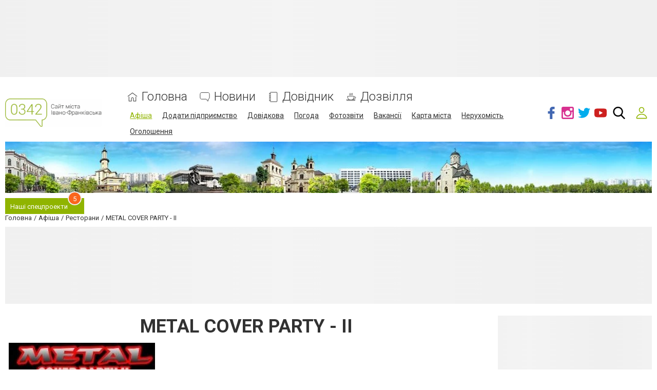

--- FILE ---
content_type: text/html; charset=UTF-8
request_url: https://www.0342.ua/comments/jsonrpc
body_size: -322
content:
{"jsonrpc":"2.0","id":"e6232cac7654053c6609674c07433841","result":{"html":""}}

--- FILE ---
content_type: text/html; charset=utf-8
request_url: https://www.google.com/recaptcha/api2/anchor?ar=1&k=6LeLhRwUAAAAAE-aZEOXH_HCZS1_VQ6F1zNcNh_f&co=aHR0cHM6Ly93d3cuMDM0Mi51YTo0NDM.&hl=uk&v=PoyoqOPhxBO7pBk68S4YbpHZ&size=invisible&badge=inline&anchor-ms=20000&execute-ms=30000&cb=8yi6cntghb9o
body_size: 49601
content:
<!DOCTYPE HTML><html dir="ltr" lang="uk"><head><meta http-equiv="Content-Type" content="text/html; charset=UTF-8">
<meta http-equiv="X-UA-Compatible" content="IE=edge">
<title>reCAPTCHA</title>
<style type="text/css">
/* cyrillic-ext */
@font-face {
  font-family: 'Roboto';
  font-style: normal;
  font-weight: 400;
  font-stretch: 100%;
  src: url(//fonts.gstatic.com/s/roboto/v48/KFO7CnqEu92Fr1ME7kSn66aGLdTylUAMa3GUBHMdazTgWw.woff2) format('woff2');
  unicode-range: U+0460-052F, U+1C80-1C8A, U+20B4, U+2DE0-2DFF, U+A640-A69F, U+FE2E-FE2F;
}
/* cyrillic */
@font-face {
  font-family: 'Roboto';
  font-style: normal;
  font-weight: 400;
  font-stretch: 100%;
  src: url(//fonts.gstatic.com/s/roboto/v48/KFO7CnqEu92Fr1ME7kSn66aGLdTylUAMa3iUBHMdazTgWw.woff2) format('woff2');
  unicode-range: U+0301, U+0400-045F, U+0490-0491, U+04B0-04B1, U+2116;
}
/* greek-ext */
@font-face {
  font-family: 'Roboto';
  font-style: normal;
  font-weight: 400;
  font-stretch: 100%;
  src: url(//fonts.gstatic.com/s/roboto/v48/KFO7CnqEu92Fr1ME7kSn66aGLdTylUAMa3CUBHMdazTgWw.woff2) format('woff2');
  unicode-range: U+1F00-1FFF;
}
/* greek */
@font-face {
  font-family: 'Roboto';
  font-style: normal;
  font-weight: 400;
  font-stretch: 100%;
  src: url(//fonts.gstatic.com/s/roboto/v48/KFO7CnqEu92Fr1ME7kSn66aGLdTylUAMa3-UBHMdazTgWw.woff2) format('woff2');
  unicode-range: U+0370-0377, U+037A-037F, U+0384-038A, U+038C, U+038E-03A1, U+03A3-03FF;
}
/* math */
@font-face {
  font-family: 'Roboto';
  font-style: normal;
  font-weight: 400;
  font-stretch: 100%;
  src: url(//fonts.gstatic.com/s/roboto/v48/KFO7CnqEu92Fr1ME7kSn66aGLdTylUAMawCUBHMdazTgWw.woff2) format('woff2');
  unicode-range: U+0302-0303, U+0305, U+0307-0308, U+0310, U+0312, U+0315, U+031A, U+0326-0327, U+032C, U+032F-0330, U+0332-0333, U+0338, U+033A, U+0346, U+034D, U+0391-03A1, U+03A3-03A9, U+03B1-03C9, U+03D1, U+03D5-03D6, U+03F0-03F1, U+03F4-03F5, U+2016-2017, U+2034-2038, U+203C, U+2040, U+2043, U+2047, U+2050, U+2057, U+205F, U+2070-2071, U+2074-208E, U+2090-209C, U+20D0-20DC, U+20E1, U+20E5-20EF, U+2100-2112, U+2114-2115, U+2117-2121, U+2123-214F, U+2190, U+2192, U+2194-21AE, U+21B0-21E5, U+21F1-21F2, U+21F4-2211, U+2213-2214, U+2216-22FF, U+2308-230B, U+2310, U+2319, U+231C-2321, U+2336-237A, U+237C, U+2395, U+239B-23B7, U+23D0, U+23DC-23E1, U+2474-2475, U+25AF, U+25B3, U+25B7, U+25BD, U+25C1, U+25CA, U+25CC, U+25FB, U+266D-266F, U+27C0-27FF, U+2900-2AFF, U+2B0E-2B11, U+2B30-2B4C, U+2BFE, U+3030, U+FF5B, U+FF5D, U+1D400-1D7FF, U+1EE00-1EEFF;
}
/* symbols */
@font-face {
  font-family: 'Roboto';
  font-style: normal;
  font-weight: 400;
  font-stretch: 100%;
  src: url(//fonts.gstatic.com/s/roboto/v48/KFO7CnqEu92Fr1ME7kSn66aGLdTylUAMaxKUBHMdazTgWw.woff2) format('woff2');
  unicode-range: U+0001-000C, U+000E-001F, U+007F-009F, U+20DD-20E0, U+20E2-20E4, U+2150-218F, U+2190, U+2192, U+2194-2199, U+21AF, U+21E6-21F0, U+21F3, U+2218-2219, U+2299, U+22C4-22C6, U+2300-243F, U+2440-244A, U+2460-24FF, U+25A0-27BF, U+2800-28FF, U+2921-2922, U+2981, U+29BF, U+29EB, U+2B00-2BFF, U+4DC0-4DFF, U+FFF9-FFFB, U+10140-1018E, U+10190-1019C, U+101A0, U+101D0-101FD, U+102E0-102FB, U+10E60-10E7E, U+1D2C0-1D2D3, U+1D2E0-1D37F, U+1F000-1F0FF, U+1F100-1F1AD, U+1F1E6-1F1FF, U+1F30D-1F30F, U+1F315, U+1F31C, U+1F31E, U+1F320-1F32C, U+1F336, U+1F378, U+1F37D, U+1F382, U+1F393-1F39F, U+1F3A7-1F3A8, U+1F3AC-1F3AF, U+1F3C2, U+1F3C4-1F3C6, U+1F3CA-1F3CE, U+1F3D4-1F3E0, U+1F3ED, U+1F3F1-1F3F3, U+1F3F5-1F3F7, U+1F408, U+1F415, U+1F41F, U+1F426, U+1F43F, U+1F441-1F442, U+1F444, U+1F446-1F449, U+1F44C-1F44E, U+1F453, U+1F46A, U+1F47D, U+1F4A3, U+1F4B0, U+1F4B3, U+1F4B9, U+1F4BB, U+1F4BF, U+1F4C8-1F4CB, U+1F4D6, U+1F4DA, U+1F4DF, U+1F4E3-1F4E6, U+1F4EA-1F4ED, U+1F4F7, U+1F4F9-1F4FB, U+1F4FD-1F4FE, U+1F503, U+1F507-1F50B, U+1F50D, U+1F512-1F513, U+1F53E-1F54A, U+1F54F-1F5FA, U+1F610, U+1F650-1F67F, U+1F687, U+1F68D, U+1F691, U+1F694, U+1F698, U+1F6AD, U+1F6B2, U+1F6B9-1F6BA, U+1F6BC, U+1F6C6-1F6CF, U+1F6D3-1F6D7, U+1F6E0-1F6EA, U+1F6F0-1F6F3, U+1F6F7-1F6FC, U+1F700-1F7FF, U+1F800-1F80B, U+1F810-1F847, U+1F850-1F859, U+1F860-1F887, U+1F890-1F8AD, U+1F8B0-1F8BB, U+1F8C0-1F8C1, U+1F900-1F90B, U+1F93B, U+1F946, U+1F984, U+1F996, U+1F9E9, U+1FA00-1FA6F, U+1FA70-1FA7C, U+1FA80-1FA89, U+1FA8F-1FAC6, U+1FACE-1FADC, U+1FADF-1FAE9, U+1FAF0-1FAF8, U+1FB00-1FBFF;
}
/* vietnamese */
@font-face {
  font-family: 'Roboto';
  font-style: normal;
  font-weight: 400;
  font-stretch: 100%;
  src: url(//fonts.gstatic.com/s/roboto/v48/KFO7CnqEu92Fr1ME7kSn66aGLdTylUAMa3OUBHMdazTgWw.woff2) format('woff2');
  unicode-range: U+0102-0103, U+0110-0111, U+0128-0129, U+0168-0169, U+01A0-01A1, U+01AF-01B0, U+0300-0301, U+0303-0304, U+0308-0309, U+0323, U+0329, U+1EA0-1EF9, U+20AB;
}
/* latin-ext */
@font-face {
  font-family: 'Roboto';
  font-style: normal;
  font-weight: 400;
  font-stretch: 100%;
  src: url(//fonts.gstatic.com/s/roboto/v48/KFO7CnqEu92Fr1ME7kSn66aGLdTylUAMa3KUBHMdazTgWw.woff2) format('woff2');
  unicode-range: U+0100-02BA, U+02BD-02C5, U+02C7-02CC, U+02CE-02D7, U+02DD-02FF, U+0304, U+0308, U+0329, U+1D00-1DBF, U+1E00-1E9F, U+1EF2-1EFF, U+2020, U+20A0-20AB, U+20AD-20C0, U+2113, U+2C60-2C7F, U+A720-A7FF;
}
/* latin */
@font-face {
  font-family: 'Roboto';
  font-style: normal;
  font-weight: 400;
  font-stretch: 100%;
  src: url(//fonts.gstatic.com/s/roboto/v48/KFO7CnqEu92Fr1ME7kSn66aGLdTylUAMa3yUBHMdazQ.woff2) format('woff2');
  unicode-range: U+0000-00FF, U+0131, U+0152-0153, U+02BB-02BC, U+02C6, U+02DA, U+02DC, U+0304, U+0308, U+0329, U+2000-206F, U+20AC, U+2122, U+2191, U+2193, U+2212, U+2215, U+FEFF, U+FFFD;
}
/* cyrillic-ext */
@font-face {
  font-family: 'Roboto';
  font-style: normal;
  font-weight: 500;
  font-stretch: 100%;
  src: url(//fonts.gstatic.com/s/roboto/v48/KFO7CnqEu92Fr1ME7kSn66aGLdTylUAMa3GUBHMdazTgWw.woff2) format('woff2');
  unicode-range: U+0460-052F, U+1C80-1C8A, U+20B4, U+2DE0-2DFF, U+A640-A69F, U+FE2E-FE2F;
}
/* cyrillic */
@font-face {
  font-family: 'Roboto';
  font-style: normal;
  font-weight: 500;
  font-stretch: 100%;
  src: url(//fonts.gstatic.com/s/roboto/v48/KFO7CnqEu92Fr1ME7kSn66aGLdTylUAMa3iUBHMdazTgWw.woff2) format('woff2');
  unicode-range: U+0301, U+0400-045F, U+0490-0491, U+04B0-04B1, U+2116;
}
/* greek-ext */
@font-face {
  font-family: 'Roboto';
  font-style: normal;
  font-weight: 500;
  font-stretch: 100%;
  src: url(//fonts.gstatic.com/s/roboto/v48/KFO7CnqEu92Fr1ME7kSn66aGLdTylUAMa3CUBHMdazTgWw.woff2) format('woff2');
  unicode-range: U+1F00-1FFF;
}
/* greek */
@font-face {
  font-family: 'Roboto';
  font-style: normal;
  font-weight: 500;
  font-stretch: 100%;
  src: url(//fonts.gstatic.com/s/roboto/v48/KFO7CnqEu92Fr1ME7kSn66aGLdTylUAMa3-UBHMdazTgWw.woff2) format('woff2');
  unicode-range: U+0370-0377, U+037A-037F, U+0384-038A, U+038C, U+038E-03A1, U+03A3-03FF;
}
/* math */
@font-face {
  font-family: 'Roboto';
  font-style: normal;
  font-weight: 500;
  font-stretch: 100%;
  src: url(//fonts.gstatic.com/s/roboto/v48/KFO7CnqEu92Fr1ME7kSn66aGLdTylUAMawCUBHMdazTgWw.woff2) format('woff2');
  unicode-range: U+0302-0303, U+0305, U+0307-0308, U+0310, U+0312, U+0315, U+031A, U+0326-0327, U+032C, U+032F-0330, U+0332-0333, U+0338, U+033A, U+0346, U+034D, U+0391-03A1, U+03A3-03A9, U+03B1-03C9, U+03D1, U+03D5-03D6, U+03F0-03F1, U+03F4-03F5, U+2016-2017, U+2034-2038, U+203C, U+2040, U+2043, U+2047, U+2050, U+2057, U+205F, U+2070-2071, U+2074-208E, U+2090-209C, U+20D0-20DC, U+20E1, U+20E5-20EF, U+2100-2112, U+2114-2115, U+2117-2121, U+2123-214F, U+2190, U+2192, U+2194-21AE, U+21B0-21E5, U+21F1-21F2, U+21F4-2211, U+2213-2214, U+2216-22FF, U+2308-230B, U+2310, U+2319, U+231C-2321, U+2336-237A, U+237C, U+2395, U+239B-23B7, U+23D0, U+23DC-23E1, U+2474-2475, U+25AF, U+25B3, U+25B7, U+25BD, U+25C1, U+25CA, U+25CC, U+25FB, U+266D-266F, U+27C0-27FF, U+2900-2AFF, U+2B0E-2B11, U+2B30-2B4C, U+2BFE, U+3030, U+FF5B, U+FF5D, U+1D400-1D7FF, U+1EE00-1EEFF;
}
/* symbols */
@font-face {
  font-family: 'Roboto';
  font-style: normal;
  font-weight: 500;
  font-stretch: 100%;
  src: url(//fonts.gstatic.com/s/roboto/v48/KFO7CnqEu92Fr1ME7kSn66aGLdTylUAMaxKUBHMdazTgWw.woff2) format('woff2');
  unicode-range: U+0001-000C, U+000E-001F, U+007F-009F, U+20DD-20E0, U+20E2-20E4, U+2150-218F, U+2190, U+2192, U+2194-2199, U+21AF, U+21E6-21F0, U+21F3, U+2218-2219, U+2299, U+22C4-22C6, U+2300-243F, U+2440-244A, U+2460-24FF, U+25A0-27BF, U+2800-28FF, U+2921-2922, U+2981, U+29BF, U+29EB, U+2B00-2BFF, U+4DC0-4DFF, U+FFF9-FFFB, U+10140-1018E, U+10190-1019C, U+101A0, U+101D0-101FD, U+102E0-102FB, U+10E60-10E7E, U+1D2C0-1D2D3, U+1D2E0-1D37F, U+1F000-1F0FF, U+1F100-1F1AD, U+1F1E6-1F1FF, U+1F30D-1F30F, U+1F315, U+1F31C, U+1F31E, U+1F320-1F32C, U+1F336, U+1F378, U+1F37D, U+1F382, U+1F393-1F39F, U+1F3A7-1F3A8, U+1F3AC-1F3AF, U+1F3C2, U+1F3C4-1F3C6, U+1F3CA-1F3CE, U+1F3D4-1F3E0, U+1F3ED, U+1F3F1-1F3F3, U+1F3F5-1F3F7, U+1F408, U+1F415, U+1F41F, U+1F426, U+1F43F, U+1F441-1F442, U+1F444, U+1F446-1F449, U+1F44C-1F44E, U+1F453, U+1F46A, U+1F47D, U+1F4A3, U+1F4B0, U+1F4B3, U+1F4B9, U+1F4BB, U+1F4BF, U+1F4C8-1F4CB, U+1F4D6, U+1F4DA, U+1F4DF, U+1F4E3-1F4E6, U+1F4EA-1F4ED, U+1F4F7, U+1F4F9-1F4FB, U+1F4FD-1F4FE, U+1F503, U+1F507-1F50B, U+1F50D, U+1F512-1F513, U+1F53E-1F54A, U+1F54F-1F5FA, U+1F610, U+1F650-1F67F, U+1F687, U+1F68D, U+1F691, U+1F694, U+1F698, U+1F6AD, U+1F6B2, U+1F6B9-1F6BA, U+1F6BC, U+1F6C6-1F6CF, U+1F6D3-1F6D7, U+1F6E0-1F6EA, U+1F6F0-1F6F3, U+1F6F7-1F6FC, U+1F700-1F7FF, U+1F800-1F80B, U+1F810-1F847, U+1F850-1F859, U+1F860-1F887, U+1F890-1F8AD, U+1F8B0-1F8BB, U+1F8C0-1F8C1, U+1F900-1F90B, U+1F93B, U+1F946, U+1F984, U+1F996, U+1F9E9, U+1FA00-1FA6F, U+1FA70-1FA7C, U+1FA80-1FA89, U+1FA8F-1FAC6, U+1FACE-1FADC, U+1FADF-1FAE9, U+1FAF0-1FAF8, U+1FB00-1FBFF;
}
/* vietnamese */
@font-face {
  font-family: 'Roboto';
  font-style: normal;
  font-weight: 500;
  font-stretch: 100%;
  src: url(//fonts.gstatic.com/s/roboto/v48/KFO7CnqEu92Fr1ME7kSn66aGLdTylUAMa3OUBHMdazTgWw.woff2) format('woff2');
  unicode-range: U+0102-0103, U+0110-0111, U+0128-0129, U+0168-0169, U+01A0-01A1, U+01AF-01B0, U+0300-0301, U+0303-0304, U+0308-0309, U+0323, U+0329, U+1EA0-1EF9, U+20AB;
}
/* latin-ext */
@font-face {
  font-family: 'Roboto';
  font-style: normal;
  font-weight: 500;
  font-stretch: 100%;
  src: url(//fonts.gstatic.com/s/roboto/v48/KFO7CnqEu92Fr1ME7kSn66aGLdTylUAMa3KUBHMdazTgWw.woff2) format('woff2');
  unicode-range: U+0100-02BA, U+02BD-02C5, U+02C7-02CC, U+02CE-02D7, U+02DD-02FF, U+0304, U+0308, U+0329, U+1D00-1DBF, U+1E00-1E9F, U+1EF2-1EFF, U+2020, U+20A0-20AB, U+20AD-20C0, U+2113, U+2C60-2C7F, U+A720-A7FF;
}
/* latin */
@font-face {
  font-family: 'Roboto';
  font-style: normal;
  font-weight: 500;
  font-stretch: 100%;
  src: url(//fonts.gstatic.com/s/roboto/v48/KFO7CnqEu92Fr1ME7kSn66aGLdTylUAMa3yUBHMdazQ.woff2) format('woff2');
  unicode-range: U+0000-00FF, U+0131, U+0152-0153, U+02BB-02BC, U+02C6, U+02DA, U+02DC, U+0304, U+0308, U+0329, U+2000-206F, U+20AC, U+2122, U+2191, U+2193, U+2212, U+2215, U+FEFF, U+FFFD;
}
/* cyrillic-ext */
@font-face {
  font-family: 'Roboto';
  font-style: normal;
  font-weight: 900;
  font-stretch: 100%;
  src: url(//fonts.gstatic.com/s/roboto/v48/KFO7CnqEu92Fr1ME7kSn66aGLdTylUAMa3GUBHMdazTgWw.woff2) format('woff2');
  unicode-range: U+0460-052F, U+1C80-1C8A, U+20B4, U+2DE0-2DFF, U+A640-A69F, U+FE2E-FE2F;
}
/* cyrillic */
@font-face {
  font-family: 'Roboto';
  font-style: normal;
  font-weight: 900;
  font-stretch: 100%;
  src: url(//fonts.gstatic.com/s/roboto/v48/KFO7CnqEu92Fr1ME7kSn66aGLdTylUAMa3iUBHMdazTgWw.woff2) format('woff2');
  unicode-range: U+0301, U+0400-045F, U+0490-0491, U+04B0-04B1, U+2116;
}
/* greek-ext */
@font-face {
  font-family: 'Roboto';
  font-style: normal;
  font-weight: 900;
  font-stretch: 100%;
  src: url(//fonts.gstatic.com/s/roboto/v48/KFO7CnqEu92Fr1ME7kSn66aGLdTylUAMa3CUBHMdazTgWw.woff2) format('woff2');
  unicode-range: U+1F00-1FFF;
}
/* greek */
@font-face {
  font-family: 'Roboto';
  font-style: normal;
  font-weight: 900;
  font-stretch: 100%;
  src: url(//fonts.gstatic.com/s/roboto/v48/KFO7CnqEu92Fr1ME7kSn66aGLdTylUAMa3-UBHMdazTgWw.woff2) format('woff2');
  unicode-range: U+0370-0377, U+037A-037F, U+0384-038A, U+038C, U+038E-03A1, U+03A3-03FF;
}
/* math */
@font-face {
  font-family: 'Roboto';
  font-style: normal;
  font-weight: 900;
  font-stretch: 100%;
  src: url(//fonts.gstatic.com/s/roboto/v48/KFO7CnqEu92Fr1ME7kSn66aGLdTylUAMawCUBHMdazTgWw.woff2) format('woff2');
  unicode-range: U+0302-0303, U+0305, U+0307-0308, U+0310, U+0312, U+0315, U+031A, U+0326-0327, U+032C, U+032F-0330, U+0332-0333, U+0338, U+033A, U+0346, U+034D, U+0391-03A1, U+03A3-03A9, U+03B1-03C9, U+03D1, U+03D5-03D6, U+03F0-03F1, U+03F4-03F5, U+2016-2017, U+2034-2038, U+203C, U+2040, U+2043, U+2047, U+2050, U+2057, U+205F, U+2070-2071, U+2074-208E, U+2090-209C, U+20D0-20DC, U+20E1, U+20E5-20EF, U+2100-2112, U+2114-2115, U+2117-2121, U+2123-214F, U+2190, U+2192, U+2194-21AE, U+21B0-21E5, U+21F1-21F2, U+21F4-2211, U+2213-2214, U+2216-22FF, U+2308-230B, U+2310, U+2319, U+231C-2321, U+2336-237A, U+237C, U+2395, U+239B-23B7, U+23D0, U+23DC-23E1, U+2474-2475, U+25AF, U+25B3, U+25B7, U+25BD, U+25C1, U+25CA, U+25CC, U+25FB, U+266D-266F, U+27C0-27FF, U+2900-2AFF, U+2B0E-2B11, U+2B30-2B4C, U+2BFE, U+3030, U+FF5B, U+FF5D, U+1D400-1D7FF, U+1EE00-1EEFF;
}
/* symbols */
@font-face {
  font-family: 'Roboto';
  font-style: normal;
  font-weight: 900;
  font-stretch: 100%;
  src: url(//fonts.gstatic.com/s/roboto/v48/KFO7CnqEu92Fr1ME7kSn66aGLdTylUAMaxKUBHMdazTgWw.woff2) format('woff2');
  unicode-range: U+0001-000C, U+000E-001F, U+007F-009F, U+20DD-20E0, U+20E2-20E4, U+2150-218F, U+2190, U+2192, U+2194-2199, U+21AF, U+21E6-21F0, U+21F3, U+2218-2219, U+2299, U+22C4-22C6, U+2300-243F, U+2440-244A, U+2460-24FF, U+25A0-27BF, U+2800-28FF, U+2921-2922, U+2981, U+29BF, U+29EB, U+2B00-2BFF, U+4DC0-4DFF, U+FFF9-FFFB, U+10140-1018E, U+10190-1019C, U+101A0, U+101D0-101FD, U+102E0-102FB, U+10E60-10E7E, U+1D2C0-1D2D3, U+1D2E0-1D37F, U+1F000-1F0FF, U+1F100-1F1AD, U+1F1E6-1F1FF, U+1F30D-1F30F, U+1F315, U+1F31C, U+1F31E, U+1F320-1F32C, U+1F336, U+1F378, U+1F37D, U+1F382, U+1F393-1F39F, U+1F3A7-1F3A8, U+1F3AC-1F3AF, U+1F3C2, U+1F3C4-1F3C6, U+1F3CA-1F3CE, U+1F3D4-1F3E0, U+1F3ED, U+1F3F1-1F3F3, U+1F3F5-1F3F7, U+1F408, U+1F415, U+1F41F, U+1F426, U+1F43F, U+1F441-1F442, U+1F444, U+1F446-1F449, U+1F44C-1F44E, U+1F453, U+1F46A, U+1F47D, U+1F4A3, U+1F4B0, U+1F4B3, U+1F4B9, U+1F4BB, U+1F4BF, U+1F4C8-1F4CB, U+1F4D6, U+1F4DA, U+1F4DF, U+1F4E3-1F4E6, U+1F4EA-1F4ED, U+1F4F7, U+1F4F9-1F4FB, U+1F4FD-1F4FE, U+1F503, U+1F507-1F50B, U+1F50D, U+1F512-1F513, U+1F53E-1F54A, U+1F54F-1F5FA, U+1F610, U+1F650-1F67F, U+1F687, U+1F68D, U+1F691, U+1F694, U+1F698, U+1F6AD, U+1F6B2, U+1F6B9-1F6BA, U+1F6BC, U+1F6C6-1F6CF, U+1F6D3-1F6D7, U+1F6E0-1F6EA, U+1F6F0-1F6F3, U+1F6F7-1F6FC, U+1F700-1F7FF, U+1F800-1F80B, U+1F810-1F847, U+1F850-1F859, U+1F860-1F887, U+1F890-1F8AD, U+1F8B0-1F8BB, U+1F8C0-1F8C1, U+1F900-1F90B, U+1F93B, U+1F946, U+1F984, U+1F996, U+1F9E9, U+1FA00-1FA6F, U+1FA70-1FA7C, U+1FA80-1FA89, U+1FA8F-1FAC6, U+1FACE-1FADC, U+1FADF-1FAE9, U+1FAF0-1FAF8, U+1FB00-1FBFF;
}
/* vietnamese */
@font-face {
  font-family: 'Roboto';
  font-style: normal;
  font-weight: 900;
  font-stretch: 100%;
  src: url(//fonts.gstatic.com/s/roboto/v48/KFO7CnqEu92Fr1ME7kSn66aGLdTylUAMa3OUBHMdazTgWw.woff2) format('woff2');
  unicode-range: U+0102-0103, U+0110-0111, U+0128-0129, U+0168-0169, U+01A0-01A1, U+01AF-01B0, U+0300-0301, U+0303-0304, U+0308-0309, U+0323, U+0329, U+1EA0-1EF9, U+20AB;
}
/* latin-ext */
@font-face {
  font-family: 'Roboto';
  font-style: normal;
  font-weight: 900;
  font-stretch: 100%;
  src: url(//fonts.gstatic.com/s/roboto/v48/KFO7CnqEu92Fr1ME7kSn66aGLdTylUAMa3KUBHMdazTgWw.woff2) format('woff2');
  unicode-range: U+0100-02BA, U+02BD-02C5, U+02C7-02CC, U+02CE-02D7, U+02DD-02FF, U+0304, U+0308, U+0329, U+1D00-1DBF, U+1E00-1E9F, U+1EF2-1EFF, U+2020, U+20A0-20AB, U+20AD-20C0, U+2113, U+2C60-2C7F, U+A720-A7FF;
}
/* latin */
@font-face {
  font-family: 'Roboto';
  font-style: normal;
  font-weight: 900;
  font-stretch: 100%;
  src: url(//fonts.gstatic.com/s/roboto/v48/KFO7CnqEu92Fr1ME7kSn66aGLdTylUAMa3yUBHMdazQ.woff2) format('woff2');
  unicode-range: U+0000-00FF, U+0131, U+0152-0153, U+02BB-02BC, U+02C6, U+02DA, U+02DC, U+0304, U+0308, U+0329, U+2000-206F, U+20AC, U+2122, U+2191, U+2193, U+2212, U+2215, U+FEFF, U+FFFD;
}

</style>
<link rel="stylesheet" type="text/css" href="https://www.gstatic.com/recaptcha/releases/PoyoqOPhxBO7pBk68S4YbpHZ/styles__ltr.css">
<script nonce="xmKxRa8WiwfRP1hHVDfMKQ" type="text/javascript">window['__recaptcha_api'] = 'https://www.google.com/recaptcha/api2/';</script>
<script type="text/javascript" src="https://www.gstatic.com/recaptcha/releases/PoyoqOPhxBO7pBk68S4YbpHZ/recaptcha__uk.js" nonce="xmKxRa8WiwfRP1hHVDfMKQ">
      
    </script></head>
<body><div id="rc-anchor-alert" class="rc-anchor-alert"></div>
<input type="hidden" id="recaptcha-token" value="[base64]">
<script type="text/javascript" nonce="xmKxRa8WiwfRP1hHVDfMKQ">
      recaptcha.anchor.Main.init("[\x22ainput\x22,[\x22bgdata\x22,\x22\x22,\[base64]/[base64]/[base64]/[base64]/[base64]/UltsKytdPUU6KEU8MjA0OD9SW2wrK109RT4+NnwxOTI6KChFJjY0NTEyKT09NTUyOTYmJk0rMTxjLmxlbmd0aCYmKGMuY2hhckNvZGVBdChNKzEpJjY0NTEyKT09NTYzMjA/[base64]/[base64]/[base64]/[base64]/[base64]/[base64]/[base64]\x22,\[base64]\\u003d\x22,\x22S8Odwo4cK8Oow45VwoTDqcO8c3AeSsKrw5tjQMKtR3LDucOzwoxTfcOXw6LCkgDCpjkWwqUkwo5Ta8KIT8KgJQXDqE58ecKAwq3Dj8KRw5XDrsKaw5fDijvCsmjCp8KCwqvCkcKJw5vCgSbDocKLC8KPVGrDicO6wpfDmMOZw7/CvMOiwq0HUsKCwql3FC1xwrAPwo8rEcKEwqXDsVvDscKUw7jCi8O0OQZSwq0ywqHCqMKNwo8fDcKeMH7DtcOZwpbCjsObwqzCpXLDhybClcOQw5bDisOhwosewothBsOLwrkhwrxIZcO1w6cKfsK4w4ddSsK0w7J6w4ZAw4XCiCTDkzrClU7CncOKaMK/w6F+wrbDlsOQIsOBIRQiU8KSdThyVsOOE8KYbcOYGMOHwrjDg0TDgMKtw7DCrjDDgw90LBjCogBNw5JAw4NmwqbCpSnDhTbDlMK8EsOPwoBlwq/DlcKRw7bDsEFuRcKUGsKLw5vCkMOaDTduAnHCpC4rwrnDkjZ3w5TCjFnCm315w5gUIWrDj8ORwrAFw4HDi2NMR8KgKsKhB8KdWysFNMKBW8Onw69Fcx/DqkzCvsKDYFlsYiRiwqseAsK0w5Vbw5/[base64]/CsD0mw4MSwqdPeUPDhDcow6zDlMOAM8K6w4BiABNgHhvDr8KTKFfCssO/R3N5wqDCjVNsw5HDpMOma8OPw7/ChsKpSEcJKsOzwpwfd8ORSHMtI8Oiw5nCpcObw4vCgsKsKcK8wrQUBcKcwr7CqA7Di8OVWHPDpS8dwr9ewpHCnsO6woJVY3/DlcO1KAhQHWZ5wrzDpWl3w7vCgMKrTsOhNCttw643A8Klw5fCuMOiwqvCh8OJGEBbJzZZBVMGwqLDlnRqZMOywr8/wp1BF8KPCsKfF8K5w6TDkMKLAcOvwrnCnMKOw7oww6Yjw7AWY8K3eh1DwojDlMOowo3CkcOcwqXDnnnCuVHDsMKSwqVmwrnCocKHbsKOwr5jc8Oxw5LCpj0VAsK4woQAw7sbwrnDkcKNwrtAOsKZSsKYwqDDsz/CtEbDj2BeaT84OV3CusKIPsObWH5uGB/DkA1RUzk/[base64]/DBTCiw8lwpjCugzDhmprw4ldSsKdNk1dwpPCrMKew47Dp8K/w4PDh2ZgFcKEw73CmcKTL3ohwojDrE4Xw77Di314w6/DqsOsIlrDr0TCpsK1fGJfw4bCj8Odw443w4jCksOxwpxcw5/CvMK8H3V3YT5gKsO0w5fCt048w5YkMXHCtcOSSsOzNMOJATlVwrLDvyZ0wo7CogjDq8ONw50QRMOjw7x/dsOnWcKnw7c/w7bDksKncT/Cs8Krw63DvMONwrDCmsKqfTUaw6JzbyvDhsKAwo/[base64]/CgcK1woMWw4DCpjnChV3CvVPCkg7Cq8O5GMKXXcOjOsOMI8KzNVkxw7M5wrtWScORJcOONgkJwq/ChsKCwovDvQ02w48/w63DoMKewrgGEcOsw5vCkDbClALDvMOrw7A9TMKpw7sBw7rDv8OHwqPCvAjDoR4LKsONwoMlV8KHN8KCSTYxf3N5w6vDksKVVEUUUsOnwoJUw65jwpISOW1pHw0dPMKracOKw6rDv8KCwpLCvmrDuMOXAsO5D8KkQcKqw4/[base64]/DlCJICsKJw4RDwpHDrsKOw47DmVUKw4HChcKuwoJewp5kLsOPw53CjcKiBcO9GsKWwqDCi8KFw59yw7LCqMKtw7RZesKwSsOfJcOrw6XCqXjCs8OpCDPDlHzClFw9wpPCusKSIcOBwogzwpw8FEgywrs/M8Kww6U/GE0GwrEgwp3DjW7CrMK9P0onw7TCmB9TIcODwoHDusO2wqvCkkbDgsKnBihPwr/Du35dF8OQwrxswqDCkcORwr5Aw6dhwrnCr2JwQB7Cv8OXKj5hw7LCosKdARRSwqHCmlDCojg2LCDCuVosGT/Ch1PCqhJ8PEHCvMOMw7PChRTCiGckG8O5w4c2I8KHwpJ3w77Dg8OVcg0AwqjCoV3DnA3CjlTDjB4UEcKOFMObwp1/w53CmztewpHChMKhw7PCmy3CoixOGxTCmMKnw4UIJB5BB8Kdw4DDjmfDi3Z1XhrDv8OZwoXDl8OJZMOuwrTCszUUwoNNI2JwK1jDn8K1QMKGw6gHwrfDlxjDt0bDhX5VR8K+T1wYSHMid8OCdMOUw6jCjB3Ch8KGw5BJwqjDpgrDn8KIQMOTCcKTI359LVUjw4NtMW/Cq8K1cHczw5PDnmdBX8OAdE7DlDDDm2IrKMODFTTDgMOqwr3Cg089wqbDrSFWNcOuAH0rA3nChsKGw6VvZS/Cj8O9wqLCpcK7w6E2wrXDpsODw6jDiH/DocKLw63Cmi/Dm8K4w77DpcOFHF/Dt8KKPMOswrUYesKaKcODK8KuMRwFwq8NaMOIDyrDqyzDnGfCqcK4OQrCvF3Cg8O8wqHDv0DCq8O1wr83N1B+w7Vvw40Tw5PCvsK9WMOkIMKbJ07CrsO3VcKFRR9Qw5LDjcKmwobDusOdw7/DgsKtw4p2w5DDtsONCcK9acOrwo1mw7AHwo4DU0nCp8O6esONw6UWw7szwoA8Mg5Rw5FKw6tbB8OKJFhkwq/[base64]/CucOwS8OLFCLDnsO3McOhwprCnCNbw7rDmVfCuxXCvsOswqHDi8O2woMlw4kQDhURwpcJQilfwr7DoMOsOsKsw5XCn8OBwpwDAMKPSGlvw6AuEMKCw6skw6tDfMK8w6Bcw5kFw5jCrsOsHxrDkzXCm8OSw6fCnGxuIcOdw7TDuicUFW/DimgRwrEzBMOpw6EWdmTDpcKOehcow61wdMOPw7zCj8KKHcKaRMKuw6DCocO5FwFtwrdBeMK+V8O2wpLDuU7CscOow6DCvigoUcOJexLCqCVJw6ZARCwOwo/ClQlzw73DpsKhw70TcsOhwrrDicOoRcOQwrjDrMKEwoXCoQrDqU8VWGLDlMKIM1xawobDq8K2wqFnw6vDhcOtw7DCiVESZGYSwq0pwqLCg1kEw64lw4Umw7jDicOScsKuaMK2woLCvsOFwpjDp0U/w73CgsOMACIiHMKtHRLDvhnCi3vChsKpdsKXw6XDmsOacXbCp8Krw5U9O8KZw6/DiVvDsMKEMGvDs0PCjQPDkkHDm8Obw6pyw4LCoxLCu0EBwrgvw7xTMcK9IMOTw5JDwqZowpHCkl/Dsys/[base64]/DpglNKEsuwqfCvMOwISwrw41KwosgwrPCjx/CsMOQM3LCmMOYwrxwwpYCwoYEw7rCjiZcPMK7QcKjwqZyw7kQKcO5FgYELSbClAPDjMO4wrXDv1t5w5/[base64]/CiWVnwrjCi8KVwq16wqs8FMOCEENqeMK0wok3QsO8TMOBwoTCoMOMw7LDuQp+OcKLd8KPYwLCu1hhw5oPwqopHcOowpbCiBXCjTNfY8KWY8KVwowVK2g/[base64]/DsMKWDChpXGXDhMOnVBLCl8O0wrTCgRfDogbCk8KGwq5gdx0UL8OVQlFZw5kGw7dsTcKhw6RMTkvDn8O1w7nDjMK3W8O1wokeXj/CvlLCusK4QMKtw4/CgMKmwrXClcK5wpfDq2JzwrZbU0nCojZ3V0TDlh/CkMKow4PDrm06w6xxw50nwpcSUcKTR8O6NRjDo8KQw4NhIT5xeMOhcCdlY8KYwocFS8O6PcOGc8KhKV/[base64]/UAdCwqlUD8KxQ2ttwoUVwow9w67DuMOGwrMjaFHDgsKmwpfDpFx7Ag55b8KMJ1HDsMKewocDfMKPSHwwDsOxaMOTw545KGlqCsOWSi/DqRTCv8OZw5jCk8OEJ8OQwrISwqTDicOKAXzDrcKKdMK6ViRdCsO0U0TDsDo4w63CvgvDkFDDqwHDhhXCrXs6w7vDvA3Dm8ODIjE/OcKbwpRnw4Imw6fDpEA6w5NDP8KkRxzCqMKeccOdeH7CtRfDnxBGOxMDRsOoJ8Obw4oww6FbP8OPwp7DiikrZlPDsMK6woEGJMOUCCPDssO9wqTDiMKpwosWw5BYb1lUA3jCkx7CpUDDpV/Cs8KEWsOTV8OiCFHDjcOrbT/DolhPV3vDmcK2MsO6wrk8Mk4fF8KSXsOowrRpCcKPw5HCh1EXD1zCqRNYw7UKw7DCtQvDsBd5wrdfwqrDjgPCg8KlesOZwoXCojpmwonDnGg4YcKtemo4w5N2wodVw5Z/w6tJbMOvIsOyCcOjS8OXHcOvw4HDnUvCgHbCicK6wobDusKBR2TDjCMZwrHCh8KQwpHCtMKcNBVRwppUwpbDnigvI8Oiw53Clj0+wr59w688F8OUwonDrDo+b3pGd8KgH8O/[base64]/Dpx1TUBREw5ZJYzfCvMOIN0XCmHVWwpUfNjVLw6vDgsORw4zCuMKZw4wsw7zClxwHwrHDgcO8w6HCtsOORwUCFsO+XnvCnMKTeMOQAzHClAwQw6HCs8O6w5/[base64]/wrPCnlMCH8K7wow1aFHCkMONw4YxPw5yw53CkMKfH8OCw6RUTCTDr8Kgw6Mdw6FDUsKgw5fDvcOSwpXCscOnblHDklR4LHPDq0oPSRU7X8Kaw6UDQcO0VsOVY8OkwpgADcKBw70SMsK/LMOcXWt/w4XCkcKtM8O9ciJESMOpacOow53CtxIscyVuw6J1wo/ChMKYw4glBMKZA8Onw69qwoPDj8OLw4R4McKGI8OyWn/Dv8KbwrYdwq12OFkgQsK/w7hnw7kBwpolT8KDwq90wot9OcObC8OJw4dDw6PCuGrCnsKdw5TDqcOiTAc+cMOWYjTCscKRwoREwpHCscOGEcKVwo7CiMONwo9jZsKRw408axbDuxEMWMKTw4jDj8Orw7hzc2HDuznDucO5WkzDoWhuSMKhfHjDncO4T8OGJ8OZwoNsEcOxw5fCjMOAwr/Dj3VyKjTCsgNIw60ww6kHW8KSwoXChcKQwrsGw7LCswMpw6TCn8O4wpHDlmJWwoF1wqdCA8K+w4nCuyjCqF3CgcOyBcKaw57DncKuC8O7wojCvMO6wpwZw7xPSHzDrsKCDQV/wo3ClcO6wojDqsKtwo9QwovDmcKcwpI2w7zDssONwpfCusOxVioAYQfDrsKQO8KIWgDDplg1G3/Cizp0w5HCnCrCi8OUwr4YwrlfWld6VcKJw7sDIHNcwovCjBAtwo3DsMOLdGZ4wqgxwo7CpcOGFsK/w7DDhFBaw5zDoMO6US/[base64]/CTDDoMOZwpPDugUIwpXDgcOyw4sWw5TDn8OuPsOPPAhcwrPCsynDqF0Uwp/[base64]/DpcO2wrzCmMK7KcK4RcK9BcOSEcOvw5LCtsOYwpDCtngIBgEpZ0Z3csKiJsOtw6vDiMOzwqJvwrLDt0oZYMKSRwZWOMObfGNkw5gTwoQPMsKYesOWBsK7KMOaBcKKw40TXl/[base64]/DkHrDhMKtGsOiwoUgHCIQISDDojUHJhvDmQbCokspwq0ow6vCkxErSsK0MMOyesK4w53ClVN7Ck7CscOlwoQHw50mwpHClcKhwppTdVEpLcKdQsKjwpd7w6p/wocxU8KawoVNwq9XwoYSw4jDrcOWPcK7Xghxw5HCqsKOEcO7LwjCr8K4w6fDq8KGwosrX8KSwqXCoD3CgsKBw5DDh8OUZMOQwpvCqcOtHMKuw6nDhMO8acOPwqhtFcKIwo/CjMOrJ8ObBcOuHQDDqGALw7Fww7fDtsK/GMKMw6LDgVZAwprCjcK0wpFuSzXCgsOfVsK1wqjDuWTCsRwPwpgtwr0Yw6dvPzjCp3gKwrjCvMKBd8KaIW7CgcKewqY3w7PDqiFFwrAnPwjCty/Cszllw50mwo1lw4p7cX/DhsKuw65hRjxTDmQeagRge8OEYSALw51Iw67CvMOfwp9+MF5awqc/BiJdwrnDjsOEBEjCpHl0HsK8YnxUfsOdw47Dj8O6wo07JsK6cFIBEMKheMOhwpxhWMKnZmbCusK9wqLCkcOCJcONFB3DjcKZwqTDvAXDlMOdw59Zw6NTwpjDhMK1wpoPHClTYMK/w7R4w7TCtC98wox9XsKlw6YKwpt0HsONVMKew4XDn8KWd8OTwoIkw5TDgMKJND8yN8KRDibCgsOzwoVtwppKwow+wrvDocO8YMKow5DCo8KTwpcURV/DpcKIw6TCkMKUEg5Hw63Dr8K7HEzCocOpwp3DqMOmw7DCm8Ozw4MJw5zCvcKMZcK1asOdAAbDmFPCkcK9Gi/CmcO4w5TDhsOBLmcQHUEGw5RrwrR6w79Owox3F0PCskLDuxHCvE8Ge8OUFCYTwqkJwr/Dk3bCh8OLwrNAbsKYTy7DsyDCnsKEe0LChUfClxAzW8O4XWNibALDlcOzw60/woETa8OTw7PCmVfDhMO1w6ABwqDCt17Dmkg8cDzCok0YdMKCMcK1esKRL8OxZMO8F2/CocKeF8OOw7PDqsKkDsO0w7E3CFPCvSnDkQPCk8OZw616LErDgQHCg1hpwq9bw7l+wrdcYHJfwrcvLsOWw5RYwoh9H1vCocO/w7/DmsOmwqkfaxvDlxwqEMO9Y8Osw4kvwprCoMOHE8Osw4zCr17DgwjCrm7ClUbDosKuB3rChzJiJFzCvsODwqXDrcK8wqHCncOGwr3Dnx9lSyFKw5fDgBRuUS4dIkJtX8OTwo7ChB4IwqzDoDBtwpJkS8KXBsOQwqvCv8KkUwfDr8KdIl8Ywp/DhMOJWhMYw4BnLsO3wpPDtMOww6M5w41nw6/ClcKVFsOIDX4+HcKywqFNwozCv8K8asOnworDslrDhsK9V8KEYcKDw7Ntw7XDpylcw6LDiMOUw7HDon3CrcOBTsKUDj9GLW5IYQA+w4NceMOQK8Kzw6DDu8OYwqnDj3DCs8KgAjfCqxjCgcORwrxPOCY8wo1/w5pew73CvsOSwoTDh8KvYMKMI3ACw78owqQIwocfwq/CnMO+ayLDq8ORWjfDkgbDlwTCgsKDwoLDpsKcDMKOVcKFwpk/acKXBMKgw4dwZl7DrTnDhMKmw4PCmVMQEsO0w6MAUCQgHiNyw5TCi3HDuUAmPAfDr3rCrsOzwpbDg8OzwoHCqUx4w5jDqFPDtMK7w7zDnl8aw61WKsKLw7vCgWV3wobDtsK5wodDwonDsy/[base64]/[base64]/[base64]/[base64]/Dm8O9UgkgMxLDucKww4dPVW8Lw5QVw7XDi8O6fcKjw5Ubw6vClEDCksKEw4HDocOBQ8KaRsOhw6jCmcO/TMOmN8KgwojCnGfDlXzCo0oLTgLDj8OkwprDmBzCi8ORwqp8w6XChEIGw6nCoAk/IcKGfGXDr3XDnz/DpDLCvsKMw4wNTsKAXMOgC8KLPcOGwovClMOJw5Vow5c/[base64]/ZylQW8OYw6XDhAYcw79+IMKWIMO8wrvDu2/CtHLCssONXMOMXhfDocOpwpbDv0tWwpduw6oCG8KrwpohUjbCukp9aTNWEsKawrvCsQdbUVkawqnCqMKKY8O5wo7DunTDtkbCrMOowo8OXxVkw60kS8KrMMObw4nDiVk2T8K9wp5HX8Ofwq/DrgnCsX3Cn2kkWMOYw7YZwoxxwod5S3nCusOYV3oKOMKfUj8Vwq4SD3/Cj8KpwrcAaMODwpUZwq7Dr8KNw6spw5XCkjjCg8OVwrwuw4zDjcKJwqNDwrwEZ8KRJ8OHKT5Ww6PDgsOgw7/DiHHDnRsNwqvDl30fBcOaGx9ow7opwqR6SDrDn29dw4xcwozCs8KQwoTCt0p1G8KQw7vCosKkOcONMsO7w4QWwqTChMOgUcONbsKrUMOFexTCi0pSw7zDgMOxw6DDljvDnsO2w6VOUWnDhEgsw6kgO3HCvwrDn8KoRHJ6esKzF8K5w4zDvWIiwq/CmjLDsl/[base64]/CkcOsLsKZBMOnCUo/[base64]/DvsORESgRJx/Dj1UpT8KOYBLCoMOMwqbChsOiP8KGw748QcK7U8OGV1QyJGLDsi5jw6AqwoDDr8O5DcOTS8O7RWYwY0LCoAUCwq/[base64]/JcKlwpDDssOowqMXw5wYXzwQV23Cp8KOCTDDq8OiWcKRczbCnsKSw43DqcOLE8OKw5sqUwszwo3DjsODQ3XCmMO+w77DksOwwogfKsKNfmEKK1lXUsOOa8OIRcO/cAPCgTHDjsOjw6VMZybDksOFw5XDmjNfTsOgwr5Tw6IVw4URwqTDj2QJRSLDl0vDrcOAcMO8woBGwpHDpsOow4/[base64]/CpADCsWI4w7TDoyk6w7NxSTDCi8KowrvDg3jCj3LClMKPwoBCw4Efw6YcwqwTwpzDngErDsOPZ8O8w6HCuQBuw6Vnw40dBcOPwo/CugPCtMKcAsO4VcKcwrnDkn/CqipPwpTChsOyw7wYwoFCw7DCtsOfRETDn1d1LlDCqRfCvVPChXdgfQfCvsOOdwpewqfClxzDo8ORHMKUM2lye8OaS8KSw53CtXDChcODJ8O/[base64]/DiMKseMKoNUFow5hiLjnDusO0wrMxDMK5MsKmwo/[base64]/DgQt/SRPDucKmbMObFMKKw6/DnjAmJcOZwoYzw63CrnAmesKlwr4hw5HCg8K8w7sCwroWIRQVw4QrblbCssKjw5JNw6jDvBYtwrUBbS5LQ07Cv3F5wrnDhsKQdMObEMOmUDTCv8K6w6fDi8KSw7pawqZ4PzrCogfDjAhPwr3DuGIqBzPDr3tBbhkzw7XDrMKqw6NVw4jCl8KoKMOSGMKiAsKOI1J0wo/DgCfCtBzDphjCjH/[base64]/DqMO3KBVcYcOdIcOWW8Kyw6sswr/Cp8O9JsK4PMONwolsRiNPw5sgwpxOUBEwNFzCgMKhcGrDtMK6wojCvQvDmMKiworDujQIVRwKw4DDs8OyMFEZw7plEyIjHRPDkAsqworCrMOsBWM4QXQ+w6PCpj7Cox/CiMK8w67DvhgUw4Btw50CNMOjw5bDvnpmwqMLMGd/woAeI8O0Aj/[base64]/[base64]/[base64]/DiMOCdB88wq95wrcvM2fDsAvDo8OKw6Z5w7PDqXoRw5MywpxjMFbCu8KkwqNbwrRSwoAJw6FxwoM5w6pEbQVnwqTCrQDDq8KtwqfDp1UGOsKpw6zDqcKBHXEuMRzCi8KbZA/DmcOTS8OvwqDChRJ2QcKRwqEpDMOAw6VAQ8KjB8KCUUNZwqzCi8OawoTCk18Bwp5AwrPCvQTDt8KmQ2J3w6tZw60VCSnDpcKwKHfCijIDwoVfw75HecO6UXEMw6DCrMO2FsK+w5QHw7ZpbD0TWxzDlXcSGcO2Yz3DtcOzQsK4Cl4/[base64]/[base64]/CkWouwo5+wq/Ci3nCokvCvTAVOVXCpsOIwp3CjcK+QH7Cs8ObZA0xF1wkw47CisKyY8KwNC7DrsObGg1MBAgGwqM5V8KTw5rCucO3woAjfcO8OmIwwr/[base64]/w5zDny/DuC7DiMKbw5rDj2JkwpPDncO5w5RdIsKqdMK8w6jCpgnDsyzDnglVb8KBWA7DoSF/AsKqwq0Sw616dMK1Zzpnw7/CsQBGQCgcw5vDrcK5KzbChsOMw5jDisOBw4xBAlltw4/[base64]/[base64]/TsK/wozDl8OAB2BfwpLCn8K1eMK4dcKAwqLCnsOPw4RybEg/[base64]/[base64]/DiMKiU0zCkcObwpTCpF/ColfChMKAPMKdw6lpwq7CpVhJOEIqw6HCqljDvMKUw6zCrzAMwrNGw49vRMOXwqXDjsOxCMK7wqhew7tKw58UGk55HD7DilDDmBTDtsO6EMKMDCgXw7pJHcOFSiRlw4jDosKcREzCqcKsN3tZYsKbU8OUGnLDqW88w4VsP0zDiFkWC0DDvcKtPMO3wp/[base64]/wrjDjMOXacOTO8OqwqIzwoM3GMKNAkAVw7vCvhUfw6fCixIfwrrDi1HDgXoTw7DCqMOOwoNUIXfDusOLwrlbNsOfQMKlw48XGcOnbxU6XF3CusKxc8OTZ8OuagEEYcOhG8OHRGRdbw/DgMOHwoc8asOGHVwSCzFFw6LCtcKwX2HDsHTCqD/DgHzDoMKKwrctMcO5wr/CjSjCs8OSSAbDk1QeTiQSUcK+dsKmcgLDiRECw50EAwfDpcKRw7PDkMO5CzJZwoXDsU4RbzHCgcOnwpXCh8Osw6jDvsKnw4fChcO1wrtYQn/Cl8KoaCcECcK/w71bw7jChMOkw7zDmxXDkcK6wr3DoMKHwpteOcKhB3zCjMO0I8KDa8Ogw57Dh05Vwr9cwrM6dsKpGhfDvsKVw7/DoEvDpcOdwrPDgMOwQQgKw43CvcKewrnDkmZ+w61ddsKow50XJMKRwqIqwr5HdVV2Wg/DuhBZXFpsw79OwpXDvMOqwqXDiQpTwrtewqNXEkoswqrDvMOOQ8OdfcK0aMOqWm0awoZWw7zDhV3DlCbCqXAxJ8KEwoAtCcOfwpl+wovDq3TDi2wqwo/DmcKXw7DCgsOLD8OBwpXClsK8wrYuUMK1c2hFw7zCjsOywp3CtVkvPhMPHcK9J0/CgcKjWiPDn8KWw7bDusKgw6TCjcOdRcOSw5rDpsO4QcKJRcOKwqNXEHHCh11MZMKKw4vDpMKWU8OqdcO7w5M+IWXCgRTDmD9gBRJ7fDwuGk00w7I7w7UGw7zCkcKfD8OCw6bCu2REJV8dAsK/QyrDjMK9w4rDhcOlbCbDlcKrczzDjMObGHTDp2Fsw5vCjS4Nw6vDsWlYODnCmMOiVFUvUQNEw47DknBGBRYfw4ESLsORwrNWXsOyw4FBwp0YBsKYwr/[base64]/Cu8KDw5lyPcOwwrYcOMKuwrLCmWjCvMKNwqTCslwRw6XCoRDDqjPCvcOKIizDhlYdw5zCni5hw5jDkMO0w7DDoBvCnsKJw4d+wpLDqWzCg8KCcCEZw4HCky/DgcO2JsK+b8ODahnDrggyfcKYa8ODPjzChMKfw4FYDF/DimQrGsOEw5XDtMOEF8OcaMK/NcKWw4DDvFfCpU7CoMKebsKbw5Elw4LDt01ESWXCvBPCsnwMUnd+w5/DtFjCkcK8DwDCncKgPsKRecKKVEjCkMKPwrvDscOzLT/[base64]/woBpwrLCrsKkw6LDp8KEw4rCmkPDqHnCsE3DgsOkSMKQUMOzMMOdwrzDhsKNDHPCrGVLwpYnwogLwrDCtcKhwotPw6/[base64]/[base64]/DjcOjCMObw6RSw5lOYQMRLjhrwp/Cn8KgAQnDocKqfMKCMMKMJ1/CucOlwpzDimIYJCbDgsK+QcOWwpEIQzXCr25xwpjDpRTCsmXDlMOyYMOTHFzDu2DCvznClcOQw47CsMOIwpvDrDQ3wo/DtcKIIMOew5Z2XMK/[base64]/[base64]/CnA0Pw51Cwr/[base64]/CqMKdw4xyw5RpXCzDjlllwos5wpnDr1jCoMKmw4UPDibDsjTCicKnE8OJw75vwro+OcOcwqbCn0DDlEHDnMOoP8KdaGTChUQwBsORZAg4wp/[base64]/[base64]/wosaw4fCn8OuUHNlw5Fmw7XCmcKDKsKAw5xkw5IiBMK1wq8hwoLCkSZfJkY1wpMhwobCpsK5wrXCqjN2wqpSw7nDplTDgsOYwpwBRMOuHSLCk2wJclPDq8O6P8Orw60xRCzCqSERSsOnw6PCvcKZw5vDt8KGwr/CiMO4NzTCnsKQccKaworDjR5NKcOuw5vCgcKLwrvCpmPCp8OKFA5ybMOZCcKGfSJKVMOzOw3Co8KeEQY7w58GWmldwpjDg8Omw6fDr8OOYxlBwqAlwpAzw5fDsxBywq0qwp3DvcO2T8Kpw4nDl3XCmsKlDysJYMK6w7zChn9GVhrDn3LDvz0Rwo/DksKSOU/DvAkhCsO/wqPDsRHDpMOdwphbwqpELl90C39Mw7rDnsKQw7ZjBGXDrTnDrcOow7bDgQ3Cq8OUZ3rCksKuO8KEFsKvwpjCilfCucKTw4nDrADDncO0wprDsMOZw7AQw5chXcKuby/ChcOGwofCtV/Do8Kbw4/Dmjc/PMOKw5rDqCPCr1PCm8K0CWnDpyfCvsOXBFHCq1QsccOIwpHCgSQIfCrCk8KswqcPeg1vwp3DkRjCkVtPUAZbw63CsloOekcebDDCuU9uw7TDo1bCvSjDtsKWwr3DqnMUwr1IbsORw47DmMK2wojDungFw69tw7zDhMKEF0sKwo/CtMOawp/ChSXCrsOYfBJ2wq0gRCE1wprDiT8Uwr0FwolUB8Kwf2Vkwq96EsOyw4wlFMKywqbDocOSwqg+w77Ci8KUGMKgworCpsO8ZsOsEcKIw7wWw4LDjzhKCGfCiRILAivDlcKbwpTDmcOdwp/ChcOiwoXCoVdWw7fDn8KPw4LDsTtLMsOYfhRSUybCnjjDq2/ClMKZTcOQdAIWLsOFw4xqU8KQA8OywrFUNcKswp7Dt8KFw789YVJ8e24OwrDDlComJMKfdlvDqcKfdE3DhzLDhcOhw7s6w4nDucOlwrAabMKEw6dYwp/ChWPCpMO5wogRa8OjTRzDoMOhFxtHwoltSWHDpsKRw7DClsOwwq4GaMKMMzohw68qw6lyw5DDkTsdKMO+w4jCp8K7w6jCgcKMwojDqxgZwrHCjMOawqldC8K8w5R0w5HDsUvCtMKewpPCjF8Vw6plwoXCnwDCusKEwpZiPMOewoLDvMO+dSHCmRRlwp/[base64]/YsKTPMOYwq07C2AfQcOhw5rCsDrCoDE5wpFPw7XCp8Kdw71WRkrDo05zw45ZwrzDvcK8Q2swwrHCkUwbBlxUw5jDncKhN8OMw4nDq8OXwrLDtsK6woUswoF0KAF/[base64]/CshgNw49iwprDlMOCLE/CrUE+HGbCi8Osw4Qsw5jCuizDgcOqwqLDnsK0ekUhwqEZw7cnH8O6U8Kzw43CocODwrTCvsOQw4MFcUDDqXJLJE1Pw6llBcK/w5B9wpVmw5zDlsK7d8OaLgjCvWLDrE7CjMKpYwYyw7XCtcOHdxfDsH4Ww6vDq8K9wqHDpApMwqQxXXfCh8ODw4QAwp9ow5kgwoLDkmjDuMOVcHvDhjI0RzjDr8KqwqrCtcODOQhmw7DDi8KuwrY/wotGw6tkOyXDjnLDmMKMwqPDl8Kww64xw5TDhkbCgxJEwqbCqsKtZhxSw5IOwrXCi1oaZ8OZQMOmV8KQa8Ovwr3Dlk/DqMOrw6XDllUJB8K+GcOkB0/CjAdtT8KJWMKxwp3DsH8gdjbDisK/wovDtMKtwpw+GgHDoi3Cq1pRZEY4wo0SGsOgwrXDh8K5wobCucKWw5DCq8O/[base64]/ClcKWw6rCv8KAwqYGwoISw6lxShZpw7VkwrIfwqTDpA/CridNIhtuwpvDlG9gw6vDosO0w53Dsx8aG8K/w5Iow4/CpMOoe8O8EArCtxjCgGnCriciwoFawqTDlWFlP8OnbcKGWcKbw7xdHGFPKjzDtMOwHFkhwpnCh1DCkzHCqsO6BcOFw6MrwqJnwoU2w53ChTrCiQZpOi4yRiXCjBbDvULCpBJCJMOiwoRZw7bDkGzCq8KWwrDDrMKsUkXCqcKFwrEEwpPCksKFwptQbsORcMORwr/[base64]/CisK5w6ICw4kgwrouFcO9wpoOw6Qpw57Dvn9WJcKEw7k0w7clwpDCimw3K1rCmcOtSwMIw4rCosO0wq3Clm3DjcK5Lm0HJ14PwrgJwrTDnzzCoVlzwqpLf0jCpcKwQcOkV8K/wrzDs8OIwq/DgV7Dkm5Kw6DCn8K4w7hqPMKua0PCucOjCgHDmh9Xw5J6wpwxCyfDpG9aw4bCv8KtwrwPwqJ5wqPCo0MyYsKqwqN/woNGwrJjUyjCqxvDsgF4wqTCtsKGw5rDv3cpwp50Bx7DiwnDk8KnfcOyw4DCgjzCpMOswrIswr4iwrFhE3DCu1QqG8OwwpoEFWrDuMK2wpMmw7MnIcK2dcKhYzRPwrdIw6BOw6Apw557w4wZwojDusKWD8OCD8OfwqQ5RcK5e8Kwwot5wqnCu8Ozw5/Do0bDkMK6fyYhdcOwwrPDhMOZEcOwwqjClxMEw6QIwrxQwpvDpXLCmcOJdsKre8K+cMOwGsOGG8Klw7bCnW7DksK/w6nClm7CrmjCizDCmgvDlsKKwqcuDMOsGsOEJMKnw6J6w7tPwrk3w5ktw7Yuwp4SKGVdXsKgwoJMwoPDqTkYJAI7wrXCnlgrw4oBw7obw6bCjMOCw7fDjHN9w45MAcKLN8KlVsKSeMO/QkPCgFFfXCoPw7nChsO1JMOePFnClMO3A8OOw4RNwrXClS3CucOtwpfCigPCh8Knw6HDt0LDqTXCkcOSw7LCnMKFNMOEScKNw6QpZ8KwwocywrPCjcK0e8KSw5vDlFcowqrDmRYSw6UvwqvCkEsbwo/Dr8Olw71+a8KvacOedi7CiRdTSUIEAsO7X8Olw7gjCxHDgR7CuXfDu8OpwpTDsx5XwprDuyrCn0LCt8OiCcOtSMOvwq7DmcK1QMKZw7XCnsK/DsKDw61Tw6QcA8KaaMKAWMOqwpEPWlrCpcOSw7TDt2BzDULCqMO/UsO2wrxWNsKSw4nDqMKDwrrCu8K2wqbCsQ/CqsKiWcKADsKiWcOAwr8HDcOBwrtUw6Nsw5o+f1DDscKfacOPCynDosKCw6vCm1cow7wgMy0zwrzDnRXCmMKYw5cUwqFUPEDCjMO6TsOhUj4KOMORw4fCnkTDqFPCs8OcSsK5w7w/w4PCrj0uwqMDwq7Dp8OCbzMjwodNXsKiBMOlKxdEw4fDgMOJTCJewo/Cp0EIw50YGMKiwrM3wqhXw4QSJ8Kiw4kaw6kAcShJd8KMw4kxwrLCtVEqd2TDrTNFwoHDg8OMw7U6wqnCs19nfcOHZMK/[base64]/DnFzCjsO0w6VDCAwXGWDDhFphWhnDlzfDrABuVcKHwpXDlzHCl1t+Y8Kvw55TU8OfGCzDqMK3wr57MMOvAiXCocK/[base64]/CjcKMa8KNw74iAcK5XcObwo4JAMKAwoZkO8KGw4RlZibDtcKtdsOVw6ZVwoBvScKnwoPDrcOfwojCmcKgWgJWZ11Ywrc3V07Cm1pyw5rChWooczjDoMKnGTweMG/Dq8OTw7AFw5/DrEbDgUbDkADCpcKYUjgmKHs+NGgmSsK4w4tvcBQvfMOPbMOKOcOYw5t5d1MiaAshwpvCjcOgR1MkNDbDk8K0wqQiw5/[base64]/w5dQHTVkBS8OcsO4w5ATVSQkb1vCvsOLM8OkwrDDtE3DlsK/WRjClh7Cl1J4c8Oswr87w7XCvcOFwr93w6FIwrcbPV0SNk8fNGvCkMK5TcKfRHAZD8O8woAeQMOowoFxZ8KVMS1IwpAXVcOGwofChsOBaTlCwrl/[base64]/ClcKowq/DgcOMwrgZwpkyAhQ7UAVbOMOAw4NnWBIiwrN0HsKAwrXDvsOOQAPDvsKaw6gXcgbCkANuwolzw4sdFsKJwp/DvRYqacOvw7EfwobCjTPCi8OSOcK7PcOmXlnDhULDv8OMw5TCrkkMLMO3wp/DlcOGSkjDg8O9w4Fewo7DosO3T8OUw4TCrcOwwrDDpsO0w7bCjcOlb8KMw7/Dq2ZHLG/CtcOkw7nCt8OMGAgoPcK/JF1CwroOw6/DncOQwqHCg13Cvmojwod1acK2KMOqQ8KBwo1iw6DDnmA+w4Ryw4vClsKKw4kGw6RUwq7DvMKBRS0PwrJ2McK2X8KuJMOVRA/DkAUBWMORw57ClsOvwp0cwogKwpA6wop8wpU+ZX/[base64]/DcOiw7HCn8ObIcKhwpjCvRInJcO+woAbw7JQd3DDkSHCrMKUwp7CvcKJwrDDoQ4Dw63DlVpaw7UXTWNZTsKoRMKJOcOyw5/CpMKrwp/CiMKLD3A1w7BGOsOWwqjCoW4PacOeBMOAXMO+wrbCtMOBw5vDi05tY8KjKsKoaV0pwq/CisOkDcKYfMKtTWMcwqrClnQ2ACI/wqrCvzjCvsKswp/[base64]/CqkDDugcbGsOEw77CsysEwp9aw6PCgQdFJHUTGhxcworDg2XCmMOASBrDpMOIRkQhwo8/wo9gw55twrPDsQwhw7zDgz/[base64]/Ol9HW8K7w7fDgsO+fsK/A8OnHMK7w78jTm9+w5wWEm/[base64]/wpXDjk3DtH/DuUbDqnPCpy/[base64]/[base64]/CtUbCmMOkw5Byw77Dr8KXX8KLERDDrcKCNGHCk8O9wpPCtMKJw7BuwoPCnsOAZMKcTsOFTUnDmcKUWsK8wolYWl1HwrrDsMOXJUUZH8Oew5g+wrHCjcOge8Ofw4U7w4ABSEdhw5dQw6JIOTVcw7x1wpDCkcOSw5Y\\u003d\x22],null,[\x22conf\x22,null,\x226LeLhRwUAAAAAE-aZEOXH_HCZS1_VQ6F1zNcNh_f\x22,0,null,null,null,0,[21,125,63,73,95,87,41,43,42,83,102,105,109,121],[1017145,507],0,null,null,null,null,0,null,0,null,700,1,null,0,\[base64]/76lBhnEnQkZnOKMAhmv8xEZ\x22,0,0,null,null,1,null,0,1,null,null,null,0],\x22https://www.0342.ua:443\x22,null,[3,1,3],null,null,null,0,3600,[\x22https://www.google.com/intl/uk/policies/privacy/\x22,\x22https://www.google.com/intl/uk/policies/terms/\x22],\x22oWfmlxmFpL+9W3sexbi7o4hYNi5jEDUBXFn0hrXbNwM\\u003d\x22,0,0,null,1,1769147811457,0,0,[136,146,107,87,208],null,[211,134,116],\x22RC-5ybmXUjhQVaekA\x22,null,null,null,null,null,\x220dAFcWeA4gMmmVkkeJR8_0pJgLO_HoC8YLsFpW9M48TM0wHB6L_epL6Sk6abb4Nyp8NRuJwcCWg9lOllOPN6lTes4VXW0XCnmJQg\x22,1769230611608]");
    </script></body></html>

--- FILE ---
content_type: text/html; charset=utf-8
request_url: https://www.google.com/recaptcha/api2/anchor?ar=1&k=6LeLhRwUAAAAAE-aZEOXH_HCZS1_VQ6F1zNcNh_f&co=aHR0cHM6Ly93d3cuMDM0Mi51YTo0NDM.&hl=uk&v=PoyoqOPhxBO7pBk68S4YbpHZ&size=invisible&badge=inline&anchor-ms=20000&execute-ms=30000&cb=iabpjw8xlcoy
body_size: 49383
content:
<!DOCTYPE HTML><html dir="ltr" lang="uk"><head><meta http-equiv="Content-Type" content="text/html; charset=UTF-8">
<meta http-equiv="X-UA-Compatible" content="IE=edge">
<title>reCAPTCHA</title>
<style type="text/css">
/* cyrillic-ext */
@font-face {
  font-family: 'Roboto';
  font-style: normal;
  font-weight: 400;
  font-stretch: 100%;
  src: url(//fonts.gstatic.com/s/roboto/v48/KFO7CnqEu92Fr1ME7kSn66aGLdTylUAMa3GUBHMdazTgWw.woff2) format('woff2');
  unicode-range: U+0460-052F, U+1C80-1C8A, U+20B4, U+2DE0-2DFF, U+A640-A69F, U+FE2E-FE2F;
}
/* cyrillic */
@font-face {
  font-family: 'Roboto';
  font-style: normal;
  font-weight: 400;
  font-stretch: 100%;
  src: url(//fonts.gstatic.com/s/roboto/v48/KFO7CnqEu92Fr1ME7kSn66aGLdTylUAMa3iUBHMdazTgWw.woff2) format('woff2');
  unicode-range: U+0301, U+0400-045F, U+0490-0491, U+04B0-04B1, U+2116;
}
/* greek-ext */
@font-face {
  font-family: 'Roboto';
  font-style: normal;
  font-weight: 400;
  font-stretch: 100%;
  src: url(//fonts.gstatic.com/s/roboto/v48/KFO7CnqEu92Fr1ME7kSn66aGLdTylUAMa3CUBHMdazTgWw.woff2) format('woff2');
  unicode-range: U+1F00-1FFF;
}
/* greek */
@font-face {
  font-family: 'Roboto';
  font-style: normal;
  font-weight: 400;
  font-stretch: 100%;
  src: url(//fonts.gstatic.com/s/roboto/v48/KFO7CnqEu92Fr1ME7kSn66aGLdTylUAMa3-UBHMdazTgWw.woff2) format('woff2');
  unicode-range: U+0370-0377, U+037A-037F, U+0384-038A, U+038C, U+038E-03A1, U+03A3-03FF;
}
/* math */
@font-face {
  font-family: 'Roboto';
  font-style: normal;
  font-weight: 400;
  font-stretch: 100%;
  src: url(//fonts.gstatic.com/s/roboto/v48/KFO7CnqEu92Fr1ME7kSn66aGLdTylUAMawCUBHMdazTgWw.woff2) format('woff2');
  unicode-range: U+0302-0303, U+0305, U+0307-0308, U+0310, U+0312, U+0315, U+031A, U+0326-0327, U+032C, U+032F-0330, U+0332-0333, U+0338, U+033A, U+0346, U+034D, U+0391-03A1, U+03A3-03A9, U+03B1-03C9, U+03D1, U+03D5-03D6, U+03F0-03F1, U+03F4-03F5, U+2016-2017, U+2034-2038, U+203C, U+2040, U+2043, U+2047, U+2050, U+2057, U+205F, U+2070-2071, U+2074-208E, U+2090-209C, U+20D0-20DC, U+20E1, U+20E5-20EF, U+2100-2112, U+2114-2115, U+2117-2121, U+2123-214F, U+2190, U+2192, U+2194-21AE, U+21B0-21E5, U+21F1-21F2, U+21F4-2211, U+2213-2214, U+2216-22FF, U+2308-230B, U+2310, U+2319, U+231C-2321, U+2336-237A, U+237C, U+2395, U+239B-23B7, U+23D0, U+23DC-23E1, U+2474-2475, U+25AF, U+25B3, U+25B7, U+25BD, U+25C1, U+25CA, U+25CC, U+25FB, U+266D-266F, U+27C0-27FF, U+2900-2AFF, U+2B0E-2B11, U+2B30-2B4C, U+2BFE, U+3030, U+FF5B, U+FF5D, U+1D400-1D7FF, U+1EE00-1EEFF;
}
/* symbols */
@font-face {
  font-family: 'Roboto';
  font-style: normal;
  font-weight: 400;
  font-stretch: 100%;
  src: url(//fonts.gstatic.com/s/roboto/v48/KFO7CnqEu92Fr1ME7kSn66aGLdTylUAMaxKUBHMdazTgWw.woff2) format('woff2');
  unicode-range: U+0001-000C, U+000E-001F, U+007F-009F, U+20DD-20E0, U+20E2-20E4, U+2150-218F, U+2190, U+2192, U+2194-2199, U+21AF, U+21E6-21F0, U+21F3, U+2218-2219, U+2299, U+22C4-22C6, U+2300-243F, U+2440-244A, U+2460-24FF, U+25A0-27BF, U+2800-28FF, U+2921-2922, U+2981, U+29BF, U+29EB, U+2B00-2BFF, U+4DC0-4DFF, U+FFF9-FFFB, U+10140-1018E, U+10190-1019C, U+101A0, U+101D0-101FD, U+102E0-102FB, U+10E60-10E7E, U+1D2C0-1D2D3, U+1D2E0-1D37F, U+1F000-1F0FF, U+1F100-1F1AD, U+1F1E6-1F1FF, U+1F30D-1F30F, U+1F315, U+1F31C, U+1F31E, U+1F320-1F32C, U+1F336, U+1F378, U+1F37D, U+1F382, U+1F393-1F39F, U+1F3A7-1F3A8, U+1F3AC-1F3AF, U+1F3C2, U+1F3C4-1F3C6, U+1F3CA-1F3CE, U+1F3D4-1F3E0, U+1F3ED, U+1F3F1-1F3F3, U+1F3F5-1F3F7, U+1F408, U+1F415, U+1F41F, U+1F426, U+1F43F, U+1F441-1F442, U+1F444, U+1F446-1F449, U+1F44C-1F44E, U+1F453, U+1F46A, U+1F47D, U+1F4A3, U+1F4B0, U+1F4B3, U+1F4B9, U+1F4BB, U+1F4BF, U+1F4C8-1F4CB, U+1F4D6, U+1F4DA, U+1F4DF, U+1F4E3-1F4E6, U+1F4EA-1F4ED, U+1F4F7, U+1F4F9-1F4FB, U+1F4FD-1F4FE, U+1F503, U+1F507-1F50B, U+1F50D, U+1F512-1F513, U+1F53E-1F54A, U+1F54F-1F5FA, U+1F610, U+1F650-1F67F, U+1F687, U+1F68D, U+1F691, U+1F694, U+1F698, U+1F6AD, U+1F6B2, U+1F6B9-1F6BA, U+1F6BC, U+1F6C6-1F6CF, U+1F6D3-1F6D7, U+1F6E0-1F6EA, U+1F6F0-1F6F3, U+1F6F7-1F6FC, U+1F700-1F7FF, U+1F800-1F80B, U+1F810-1F847, U+1F850-1F859, U+1F860-1F887, U+1F890-1F8AD, U+1F8B0-1F8BB, U+1F8C0-1F8C1, U+1F900-1F90B, U+1F93B, U+1F946, U+1F984, U+1F996, U+1F9E9, U+1FA00-1FA6F, U+1FA70-1FA7C, U+1FA80-1FA89, U+1FA8F-1FAC6, U+1FACE-1FADC, U+1FADF-1FAE9, U+1FAF0-1FAF8, U+1FB00-1FBFF;
}
/* vietnamese */
@font-face {
  font-family: 'Roboto';
  font-style: normal;
  font-weight: 400;
  font-stretch: 100%;
  src: url(//fonts.gstatic.com/s/roboto/v48/KFO7CnqEu92Fr1ME7kSn66aGLdTylUAMa3OUBHMdazTgWw.woff2) format('woff2');
  unicode-range: U+0102-0103, U+0110-0111, U+0128-0129, U+0168-0169, U+01A0-01A1, U+01AF-01B0, U+0300-0301, U+0303-0304, U+0308-0309, U+0323, U+0329, U+1EA0-1EF9, U+20AB;
}
/* latin-ext */
@font-face {
  font-family: 'Roboto';
  font-style: normal;
  font-weight: 400;
  font-stretch: 100%;
  src: url(//fonts.gstatic.com/s/roboto/v48/KFO7CnqEu92Fr1ME7kSn66aGLdTylUAMa3KUBHMdazTgWw.woff2) format('woff2');
  unicode-range: U+0100-02BA, U+02BD-02C5, U+02C7-02CC, U+02CE-02D7, U+02DD-02FF, U+0304, U+0308, U+0329, U+1D00-1DBF, U+1E00-1E9F, U+1EF2-1EFF, U+2020, U+20A0-20AB, U+20AD-20C0, U+2113, U+2C60-2C7F, U+A720-A7FF;
}
/* latin */
@font-face {
  font-family: 'Roboto';
  font-style: normal;
  font-weight: 400;
  font-stretch: 100%;
  src: url(//fonts.gstatic.com/s/roboto/v48/KFO7CnqEu92Fr1ME7kSn66aGLdTylUAMa3yUBHMdazQ.woff2) format('woff2');
  unicode-range: U+0000-00FF, U+0131, U+0152-0153, U+02BB-02BC, U+02C6, U+02DA, U+02DC, U+0304, U+0308, U+0329, U+2000-206F, U+20AC, U+2122, U+2191, U+2193, U+2212, U+2215, U+FEFF, U+FFFD;
}
/* cyrillic-ext */
@font-face {
  font-family: 'Roboto';
  font-style: normal;
  font-weight: 500;
  font-stretch: 100%;
  src: url(//fonts.gstatic.com/s/roboto/v48/KFO7CnqEu92Fr1ME7kSn66aGLdTylUAMa3GUBHMdazTgWw.woff2) format('woff2');
  unicode-range: U+0460-052F, U+1C80-1C8A, U+20B4, U+2DE0-2DFF, U+A640-A69F, U+FE2E-FE2F;
}
/* cyrillic */
@font-face {
  font-family: 'Roboto';
  font-style: normal;
  font-weight: 500;
  font-stretch: 100%;
  src: url(//fonts.gstatic.com/s/roboto/v48/KFO7CnqEu92Fr1ME7kSn66aGLdTylUAMa3iUBHMdazTgWw.woff2) format('woff2');
  unicode-range: U+0301, U+0400-045F, U+0490-0491, U+04B0-04B1, U+2116;
}
/* greek-ext */
@font-face {
  font-family: 'Roboto';
  font-style: normal;
  font-weight: 500;
  font-stretch: 100%;
  src: url(//fonts.gstatic.com/s/roboto/v48/KFO7CnqEu92Fr1ME7kSn66aGLdTylUAMa3CUBHMdazTgWw.woff2) format('woff2');
  unicode-range: U+1F00-1FFF;
}
/* greek */
@font-face {
  font-family: 'Roboto';
  font-style: normal;
  font-weight: 500;
  font-stretch: 100%;
  src: url(//fonts.gstatic.com/s/roboto/v48/KFO7CnqEu92Fr1ME7kSn66aGLdTylUAMa3-UBHMdazTgWw.woff2) format('woff2');
  unicode-range: U+0370-0377, U+037A-037F, U+0384-038A, U+038C, U+038E-03A1, U+03A3-03FF;
}
/* math */
@font-face {
  font-family: 'Roboto';
  font-style: normal;
  font-weight: 500;
  font-stretch: 100%;
  src: url(//fonts.gstatic.com/s/roboto/v48/KFO7CnqEu92Fr1ME7kSn66aGLdTylUAMawCUBHMdazTgWw.woff2) format('woff2');
  unicode-range: U+0302-0303, U+0305, U+0307-0308, U+0310, U+0312, U+0315, U+031A, U+0326-0327, U+032C, U+032F-0330, U+0332-0333, U+0338, U+033A, U+0346, U+034D, U+0391-03A1, U+03A3-03A9, U+03B1-03C9, U+03D1, U+03D5-03D6, U+03F0-03F1, U+03F4-03F5, U+2016-2017, U+2034-2038, U+203C, U+2040, U+2043, U+2047, U+2050, U+2057, U+205F, U+2070-2071, U+2074-208E, U+2090-209C, U+20D0-20DC, U+20E1, U+20E5-20EF, U+2100-2112, U+2114-2115, U+2117-2121, U+2123-214F, U+2190, U+2192, U+2194-21AE, U+21B0-21E5, U+21F1-21F2, U+21F4-2211, U+2213-2214, U+2216-22FF, U+2308-230B, U+2310, U+2319, U+231C-2321, U+2336-237A, U+237C, U+2395, U+239B-23B7, U+23D0, U+23DC-23E1, U+2474-2475, U+25AF, U+25B3, U+25B7, U+25BD, U+25C1, U+25CA, U+25CC, U+25FB, U+266D-266F, U+27C0-27FF, U+2900-2AFF, U+2B0E-2B11, U+2B30-2B4C, U+2BFE, U+3030, U+FF5B, U+FF5D, U+1D400-1D7FF, U+1EE00-1EEFF;
}
/* symbols */
@font-face {
  font-family: 'Roboto';
  font-style: normal;
  font-weight: 500;
  font-stretch: 100%;
  src: url(//fonts.gstatic.com/s/roboto/v48/KFO7CnqEu92Fr1ME7kSn66aGLdTylUAMaxKUBHMdazTgWw.woff2) format('woff2');
  unicode-range: U+0001-000C, U+000E-001F, U+007F-009F, U+20DD-20E0, U+20E2-20E4, U+2150-218F, U+2190, U+2192, U+2194-2199, U+21AF, U+21E6-21F0, U+21F3, U+2218-2219, U+2299, U+22C4-22C6, U+2300-243F, U+2440-244A, U+2460-24FF, U+25A0-27BF, U+2800-28FF, U+2921-2922, U+2981, U+29BF, U+29EB, U+2B00-2BFF, U+4DC0-4DFF, U+FFF9-FFFB, U+10140-1018E, U+10190-1019C, U+101A0, U+101D0-101FD, U+102E0-102FB, U+10E60-10E7E, U+1D2C0-1D2D3, U+1D2E0-1D37F, U+1F000-1F0FF, U+1F100-1F1AD, U+1F1E6-1F1FF, U+1F30D-1F30F, U+1F315, U+1F31C, U+1F31E, U+1F320-1F32C, U+1F336, U+1F378, U+1F37D, U+1F382, U+1F393-1F39F, U+1F3A7-1F3A8, U+1F3AC-1F3AF, U+1F3C2, U+1F3C4-1F3C6, U+1F3CA-1F3CE, U+1F3D4-1F3E0, U+1F3ED, U+1F3F1-1F3F3, U+1F3F5-1F3F7, U+1F408, U+1F415, U+1F41F, U+1F426, U+1F43F, U+1F441-1F442, U+1F444, U+1F446-1F449, U+1F44C-1F44E, U+1F453, U+1F46A, U+1F47D, U+1F4A3, U+1F4B0, U+1F4B3, U+1F4B9, U+1F4BB, U+1F4BF, U+1F4C8-1F4CB, U+1F4D6, U+1F4DA, U+1F4DF, U+1F4E3-1F4E6, U+1F4EA-1F4ED, U+1F4F7, U+1F4F9-1F4FB, U+1F4FD-1F4FE, U+1F503, U+1F507-1F50B, U+1F50D, U+1F512-1F513, U+1F53E-1F54A, U+1F54F-1F5FA, U+1F610, U+1F650-1F67F, U+1F687, U+1F68D, U+1F691, U+1F694, U+1F698, U+1F6AD, U+1F6B2, U+1F6B9-1F6BA, U+1F6BC, U+1F6C6-1F6CF, U+1F6D3-1F6D7, U+1F6E0-1F6EA, U+1F6F0-1F6F3, U+1F6F7-1F6FC, U+1F700-1F7FF, U+1F800-1F80B, U+1F810-1F847, U+1F850-1F859, U+1F860-1F887, U+1F890-1F8AD, U+1F8B0-1F8BB, U+1F8C0-1F8C1, U+1F900-1F90B, U+1F93B, U+1F946, U+1F984, U+1F996, U+1F9E9, U+1FA00-1FA6F, U+1FA70-1FA7C, U+1FA80-1FA89, U+1FA8F-1FAC6, U+1FACE-1FADC, U+1FADF-1FAE9, U+1FAF0-1FAF8, U+1FB00-1FBFF;
}
/* vietnamese */
@font-face {
  font-family: 'Roboto';
  font-style: normal;
  font-weight: 500;
  font-stretch: 100%;
  src: url(//fonts.gstatic.com/s/roboto/v48/KFO7CnqEu92Fr1ME7kSn66aGLdTylUAMa3OUBHMdazTgWw.woff2) format('woff2');
  unicode-range: U+0102-0103, U+0110-0111, U+0128-0129, U+0168-0169, U+01A0-01A1, U+01AF-01B0, U+0300-0301, U+0303-0304, U+0308-0309, U+0323, U+0329, U+1EA0-1EF9, U+20AB;
}
/* latin-ext */
@font-face {
  font-family: 'Roboto';
  font-style: normal;
  font-weight: 500;
  font-stretch: 100%;
  src: url(//fonts.gstatic.com/s/roboto/v48/KFO7CnqEu92Fr1ME7kSn66aGLdTylUAMa3KUBHMdazTgWw.woff2) format('woff2');
  unicode-range: U+0100-02BA, U+02BD-02C5, U+02C7-02CC, U+02CE-02D7, U+02DD-02FF, U+0304, U+0308, U+0329, U+1D00-1DBF, U+1E00-1E9F, U+1EF2-1EFF, U+2020, U+20A0-20AB, U+20AD-20C0, U+2113, U+2C60-2C7F, U+A720-A7FF;
}
/* latin */
@font-face {
  font-family: 'Roboto';
  font-style: normal;
  font-weight: 500;
  font-stretch: 100%;
  src: url(//fonts.gstatic.com/s/roboto/v48/KFO7CnqEu92Fr1ME7kSn66aGLdTylUAMa3yUBHMdazQ.woff2) format('woff2');
  unicode-range: U+0000-00FF, U+0131, U+0152-0153, U+02BB-02BC, U+02C6, U+02DA, U+02DC, U+0304, U+0308, U+0329, U+2000-206F, U+20AC, U+2122, U+2191, U+2193, U+2212, U+2215, U+FEFF, U+FFFD;
}
/* cyrillic-ext */
@font-face {
  font-family: 'Roboto';
  font-style: normal;
  font-weight: 900;
  font-stretch: 100%;
  src: url(//fonts.gstatic.com/s/roboto/v48/KFO7CnqEu92Fr1ME7kSn66aGLdTylUAMa3GUBHMdazTgWw.woff2) format('woff2');
  unicode-range: U+0460-052F, U+1C80-1C8A, U+20B4, U+2DE0-2DFF, U+A640-A69F, U+FE2E-FE2F;
}
/* cyrillic */
@font-face {
  font-family: 'Roboto';
  font-style: normal;
  font-weight: 900;
  font-stretch: 100%;
  src: url(//fonts.gstatic.com/s/roboto/v48/KFO7CnqEu92Fr1ME7kSn66aGLdTylUAMa3iUBHMdazTgWw.woff2) format('woff2');
  unicode-range: U+0301, U+0400-045F, U+0490-0491, U+04B0-04B1, U+2116;
}
/* greek-ext */
@font-face {
  font-family: 'Roboto';
  font-style: normal;
  font-weight: 900;
  font-stretch: 100%;
  src: url(//fonts.gstatic.com/s/roboto/v48/KFO7CnqEu92Fr1ME7kSn66aGLdTylUAMa3CUBHMdazTgWw.woff2) format('woff2');
  unicode-range: U+1F00-1FFF;
}
/* greek */
@font-face {
  font-family: 'Roboto';
  font-style: normal;
  font-weight: 900;
  font-stretch: 100%;
  src: url(//fonts.gstatic.com/s/roboto/v48/KFO7CnqEu92Fr1ME7kSn66aGLdTylUAMa3-UBHMdazTgWw.woff2) format('woff2');
  unicode-range: U+0370-0377, U+037A-037F, U+0384-038A, U+038C, U+038E-03A1, U+03A3-03FF;
}
/* math */
@font-face {
  font-family: 'Roboto';
  font-style: normal;
  font-weight: 900;
  font-stretch: 100%;
  src: url(//fonts.gstatic.com/s/roboto/v48/KFO7CnqEu92Fr1ME7kSn66aGLdTylUAMawCUBHMdazTgWw.woff2) format('woff2');
  unicode-range: U+0302-0303, U+0305, U+0307-0308, U+0310, U+0312, U+0315, U+031A, U+0326-0327, U+032C, U+032F-0330, U+0332-0333, U+0338, U+033A, U+0346, U+034D, U+0391-03A1, U+03A3-03A9, U+03B1-03C9, U+03D1, U+03D5-03D6, U+03F0-03F1, U+03F4-03F5, U+2016-2017, U+2034-2038, U+203C, U+2040, U+2043, U+2047, U+2050, U+2057, U+205F, U+2070-2071, U+2074-208E, U+2090-209C, U+20D0-20DC, U+20E1, U+20E5-20EF, U+2100-2112, U+2114-2115, U+2117-2121, U+2123-214F, U+2190, U+2192, U+2194-21AE, U+21B0-21E5, U+21F1-21F2, U+21F4-2211, U+2213-2214, U+2216-22FF, U+2308-230B, U+2310, U+2319, U+231C-2321, U+2336-237A, U+237C, U+2395, U+239B-23B7, U+23D0, U+23DC-23E1, U+2474-2475, U+25AF, U+25B3, U+25B7, U+25BD, U+25C1, U+25CA, U+25CC, U+25FB, U+266D-266F, U+27C0-27FF, U+2900-2AFF, U+2B0E-2B11, U+2B30-2B4C, U+2BFE, U+3030, U+FF5B, U+FF5D, U+1D400-1D7FF, U+1EE00-1EEFF;
}
/* symbols */
@font-face {
  font-family: 'Roboto';
  font-style: normal;
  font-weight: 900;
  font-stretch: 100%;
  src: url(//fonts.gstatic.com/s/roboto/v48/KFO7CnqEu92Fr1ME7kSn66aGLdTylUAMaxKUBHMdazTgWw.woff2) format('woff2');
  unicode-range: U+0001-000C, U+000E-001F, U+007F-009F, U+20DD-20E0, U+20E2-20E4, U+2150-218F, U+2190, U+2192, U+2194-2199, U+21AF, U+21E6-21F0, U+21F3, U+2218-2219, U+2299, U+22C4-22C6, U+2300-243F, U+2440-244A, U+2460-24FF, U+25A0-27BF, U+2800-28FF, U+2921-2922, U+2981, U+29BF, U+29EB, U+2B00-2BFF, U+4DC0-4DFF, U+FFF9-FFFB, U+10140-1018E, U+10190-1019C, U+101A0, U+101D0-101FD, U+102E0-102FB, U+10E60-10E7E, U+1D2C0-1D2D3, U+1D2E0-1D37F, U+1F000-1F0FF, U+1F100-1F1AD, U+1F1E6-1F1FF, U+1F30D-1F30F, U+1F315, U+1F31C, U+1F31E, U+1F320-1F32C, U+1F336, U+1F378, U+1F37D, U+1F382, U+1F393-1F39F, U+1F3A7-1F3A8, U+1F3AC-1F3AF, U+1F3C2, U+1F3C4-1F3C6, U+1F3CA-1F3CE, U+1F3D4-1F3E0, U+1F3ED, U+1F3F1-1F3F3, U+1F3F5-1F3F7, U+1F408, U+1F415, U+1F41F, U+1F426, U+1F43F, U+1F441-1F442, U+1F444, U+1F446-1F449, U+1F44C-1F44E, U+1F453, U+1F46A, U+1F47D, U+1F4A3, U+1F4B0, U+1F4B3, U+1F4B9, U+1F4BB, U+1F4BF, U+1F4C8-1F4CB, U+1F4D6, U+1F4DA, U+1F4DF, U+1F4E3-1F4E6, U+1F4EA-1F4ED, U+1F4F7, U+1F4F9-1F4FB, U+1F4FD-1F4FE, U+1F503, U+1F507-1F50B, U+1F50D, U+1F512-1F513, U+1F53E-1F54A, U+1F54F-1F5FA, U+1F610, U+1F650-1F67F, U+1F687, U+1F68D, U+1F691, U+1F694, U+1F698, U+1F6AD, U+1F6B2, U+1F6B9-1F6BA, U+1F6BC, U+1F6C6-1F6CF, U+1F6D3-1F6D7, U+1F6E0-1F6EA, U+1F6F0-1F6F3, U+1F6F7-1F6FC, U+1F700-1F7FF, U+1F800-1F80B, U+1F810-1F847, U+1F850-1F859, U+1F860-1F887, U+1F890-1F8AD, U+1F8B0-1F8BB, U+1F8C0-1F8C1, U+1F900-1F90B, U+1F93B, U+1F946, U+1F984, U+1F996, U+1F9E9, U+1FA00-1FA6F, U+1FA70-1FA7C, U+1FA80-1FA89, U+1FA8F-1FAC6, U+1FACE-1FADC, U+1FADF-1FAE9, U+1FAF0-1FAF8, U+1FB00-1FBFF;
}
/* vietnamese */
@font-face {
  font-family: 'Roboto';
  font-style: normal;
  font-weight: 900;
  font-stretch: 100%;
  src: url(//fonts.gstatic.com/s/roboto/v48/KFO7CnqEu92Fr1ME7kSn66aGLdTylUAMa3OUBHMdazTgWw.woff2) format('woff2');
  unicode-range: U+0102-0103, U+0110-0111, U+0128-0129, U+0168-0169, U+01A0-01A1, U+01AF-01B0, U+0300-0301, U+0303-0304, U+0308-0309, U+0323, U+0329, U+1EA0-1EF9, U+20AB;
}
/* latin-ext */
@font-face {
  font-family: 'Roboto';
  font-style: normal;
  font-weight: 900;
  font-stretch: 100%;
  src: url(//fonts.gstatic.com/s/roboto/v48/KFO7CnqEu92Fr1ME7kSn66aGLdTylUAMa3KUBHMdazTgWw.woff2) format('woff2');
  unicode-range: U+0100-02BA, U+02BD-02C5, U+02C7-02CC, U+02CE-02D7, U+02DD-02FF, U+0304, U+0308, U+0329, U+1D00-1DBF, U+1E00-1E9F, U+1EF2-1EFF, U+2020, U+20A0-20AB, U+20AD-20C0, U+2113, U+2C60-2C7F, U+A720-A7FF;
}
/* latin */
@font-face {
  font-family: 'Roboto';
  font-style: normal;
  font-weight: 900;
  font-stretch: 100%;
  src: url(//fonts.gstatic.com/s/roboto/v48/KFO7CnqEu92Fr1ME7kSn66aGLdTylUAMa3yUBHMdazQ.woff2) format('woff2');
  unicode-range: U+0000-00FF, U+0131, U+0152-0153, U+02BB-02BC, U+02C6, U+02DA, U+02DC, U+0304, U+0308, U+0329, U+2000-206F, U+20AC, U+2122, U+2191, U+2193, U+2212, U+2215, U+FEFF, U+FFFD;
}

</style>
<link rel="stylesheet" type="text/css" href="https://www.gstatic.com/recaptcha/releases/PoyoqOPhxBO7pBk68S4YbpHZ/styles__ltr.css">
<script nonce="PNS0ly2_nXY9YbRFjJCl4A" type="text/javascript">window['__recaptcha_api'] = 'https://www.google.com/recaptcha/api2/';</script>
<script type="text/javascript" src="https://www.gstatic.com/recaptcha/releases/PoyoqOPhxBO7pBk68S4YbpHZ/recaptcha__uk.js" nonce="PNS0ly2_nXY9YbRFjJCl4A">
      
    </script></head>
<body><div id="rc-anchor-alert" class="rc-anchor-alert"></div>
<input type="hidden" id="recaptcha-token" value="[base64]">
<script type="text/javascript" nonce="PNS0ly2_nXY9YbRFjJCl4A">
      recaptcha.anchor.Main.init("[\x22ainput\x22,[\x22bgdata\x22,\x22\x22,\[base64]/[base64]/[base64]/[base64]/[base64]/UltsKytdPUU6KEU8MjA0OD9SW2wrK109RT4+NnwxOTI6KChFJjY0NTEyKT09NTUyOTYmJk0rMTxjLmxlbmd0aCYmKGMuY2hhckNvZGVBdChNKzEpJjY0NTEyKT09NTYzMjA/[base64]/[base64]/[base64]/[base64]/[base64]/[base64]/[base64]\x22,\[base64]\\u003d\\u003d\x22,\x22bkpRw7bDrsKkb0FvS8OZwqZWw7wFw4QyOC5FehkQAcKDUMOXwrrDrcK5wo/Cu1zDkcOHFcKoO8KhEcKlw4zDmcKcw43ChS7CmRMlJV9ffk/DlMONa8OjIsKrNMKgwoMDIHxSckPCmw/CmkRMwozDpUR+dMK8wq/[base64]/OcOEw5jCvAzClMKCwrbCocOSVMO8ZBXCpDNBw5zDnFXDmcOww4sNwqvDmsKFJiTDnUUuwqzDgCJ8Xj7DnMO+wqcow53DgDpvIMKDw4RJwqvDjMKCw4jDq2Uow6fClcKkwoJfwp5GIsOOw53Cs8KEEMOjDsKSwo/Ch8Kiw5N0woPCicKnw70rYcKWRsOXMcOnw5XDmFrCv8O+ezjDsn3DqUgxwqPCqsKwLcOTwpUnwqYeJkIywrorEcK8w6MRIUkOwrU9wpzDp23CksK0Pkk+w7zCgx9lAsOEwonDssO/wpDCkUPDi8K1aQpgwp3DuFBYFsOfwo5lwqHClcKuw4ZIw6JAwrjChWJPSR/[base64]/[base64]/RMKnJsKmIQ3CucKmTMOGQxtcwpXDsMKewqXDvsKXw6rDv8K1w4kzwqTCj8ORcsOBLsOqw7ZtwpUtwq4IInHDmMOlTcO0w7Q6w492wr8XdjFiw7Fgw7daJ8KCHntsw6/Dr8ORw57Dj8KhTSzDojHDigzDtUfCncKkAMOEEyDCiMOeJcKvw65mMgrCkkbDhjjCqgE1wpbCng9Hwo3CicKIwodLwqRLBmXDgsK/wrcHLF8sf8KCwoXDgcKoHsOgPsKYwrMcHcO6w4vDmMKGLB1bw43Cni1hWytSw53ChMOFCMOlXCzCiRF1wppkJWXCncOQw6lUdWNLIcOTwpQuZsKQNsKowrdQw7ZjegHCglxwwpPCqMKqAlgNw5MVwowIbcKRw7PCqEfDlMOgfsOgwqbCkDVfAjzDpcOJwprCqV/DpS1mw65pDVfCvMOqwrgHbMOzAcKSBndjw67DtnxXw5t+XV/Dq8OuODlUwr9fw6zCqMOZw61Cw6zCq8KcfsKbw7A+WTAjPBNsQsOlIcOnw5kWwr4Fw7cSOsOVPQBHMhczw7fDmm/DusOKGQw1WjcNw6vClnp3UXZ5fUnDv27CpBUyZFsEwoLDlFDCji9OZ1I8WWgaLMKFwoQaVzXCncKWwrcnwqwAcMOQB8KbTi9NLcKiwrtqwqVmw6jDssO4aMOyOkTCgsOPJcK3wpTCljlqw57CrXzDvx/[base64]/woTCrQA6wowQw68Qw7rDpcKwUsOCWMO7wo3CksK6woLCoGBMw57ClMOPdyIac8KjJSXDpxXCrSTCmsKufMK3w4PDpcKsQnfCv8Kkw7YrKsKbw5DCjEnCh8K3OVTDv3XCni/Dh3LClcOqw6xRw6TCgD/Cm2E3wp8tw75+AcKpdsOkw7BawptcwprCuWjDmW49w7TDvwrCtFzDviQqwqbDncKAw7phbQvDlwDCgsOrw7oFw7nDlMK/wqzCtWTCj8OEwpzDrMOHw486IzbCkFzDiiotFm/[base64]/woITwpMzw4HCuSh9EsK2S8K5w6h0w7s1IcObZxcGCFPCrwTDgcO9wpLDo3V7w5HCtX7DhMOGOBDDlMOfccOUwo4BC17DulpUaxLCrcKeZcOJwpgWwpJVNS55w5/CpMOEL8Krwr9wwqTCgcKRVMOldiIVwqwgTsK0wqDCnTPCr8OhasODfHnDt0oqK8OTwoUTw7PDn8KbMHdEN15mwqI8wpICCMKvw69Fwo/DrG9Awp7CnH9EwpDCqCNxZcODwqHDucKDw6/DhiB7QWzCt8OcThh8UMKZfgDCu3XCmsOiVHbChz0DO3jDkj7CssO9wpTDgcOlCEvCkQA5wpbDvik6w7fCpsK5woI6wqDDogloRlDDjMOXw6l5NsO/wrDDjHTDpcOBdDrChGdEwofCpMKbwo8HwpRHbMK5JDwNQMKhw7gJdMO/F8O7wrjCv8K0w7fDuCkVIcOQcsOjbR3ChzsSwqUww5UcBMKrw6HCmjrDtEpMZ8KVTsKLwqwdOng/JXoIT8K7w5zDkyPDuMKSwp/CoB8LKwctXwhRw5Ahw6HDu1NZwonDpRbCjxvCo8KWWcOyUMOVw71lPDnCmsOzcnbCg8OVwoXDk03DigRLw7bCuncIwp7Dhz/DmsOSw4RdwpDDj8OVw75KwoEIwphUw6wVKsK0FcO9NUHDucKzBVkMIcK8w4svw6vDjGTCshZ1w6HCosO/w6ZmBcKUcFDDm8OIH8OidS/CtFrDlsKJezpyCBbDocOCSW3Cr8OZwqjDtjrCuBjDo8KTwq8xOydRO8OVQg9Dw4k/[base64]/DsXQ2SSDCisOawqN2wrtYeRnDrxwxGhdOw4Y/[base64]/DllzCtSLDhiPDs0YJw73DgxTDjMOJMDwJC8KGwplLw6EOw4HDiTlhw7VhHMKMWDfCr8KbO8OuGFrCqTPDvBACHzEOAcOHB8KZw702w7t3GcOOwrPDjWAhOUnDvcKhwqxmIsORAiDDtMOLwrjCnsKMwq5iwqx8WGF2Bl/CiRHCvXjDvmzCiMKzesOuV8OjACLDqsOlagzDhl1GVFPDn8KVbMKyw4YvdFF8eMOlXMKkwpo/[base64]/Cpk7Dr8OjRsKeKsOlAcKkZ2low4lwPcOPAG/DtMOkIw/CoGzCmG0PFcKDwqpIw4wOwocJw6hKwrFAw6REFkwuwq1Vw45rGEjDusKeUMKqf8K3YsKNFcOBPm7Cpy0Uw6piRy3CjsOlLV0KfcKjWHbChsOsbcKIwp/CsMK4SiPDj8K8RDvCv8K5w4jCoMOZwrISScKQwrcqGivCmzbCgVbCpMOtbMKePcObUXNZwrnDuCpqwoPChAV/dcOMw4QTLlgiw5vCjsOOAcOpL1VOLFfCjsKewo88w4/Dg2/ChX3CmADDsVRwwqLCsMOYw7c2OMOdw6LCgcK4w5cZdcKLwqHDu8KRZcOKWsODw7x+Gj5ewpDDiEjDnMK2esOEw40rwo0MO8KjLcKdwpgbw713FR/[base64]/CisOiwpp+cMKLQ8OCBi/CjsKAw5ohw5teGmZBYMKfw6QUwoUwwr8recKyw5MOwr9CF8OZecOxwqU0wqXCtHnCr8Ksw5TDp8KoF0liTcOPNBXDt8Opw71KwpvDksKwDsK/w4TDqcKQw7hjbMK3w6QafTzDkQomfcKcw4nDosK3w7gOWzvDiHTDiMOleXLDmjxWaMKWPknDuMOCT8OwNMOZwowZG8Odw5HCvMOQwrXDoAZ5LC/DgVwQw5ZPw6cGeMKWwpbChcKEwrk2w6bCgQc6wpnCi8Ohw6vCqTEDw5QCwoBfQMO4wpTClRbDlFXDmsOid8Ksw67DlcKyBsOHwqXDncO0wrM8wqJRdU3DqMKwKShowq7CgsOIwpvDrMKnwqFZw6vDtcOFwrwvw4vCvcOqwrXCk8ODdFMrYS/DmcKePcKLXADCrAVxGB3CthlGw43CtWvCocOtwoA5woQ/fxd9YcO+w4kSAUAIwrXCgjBhw7LDsMONMBVowrh9w73CosOPPMKmw6jCiVE9w6/[base64]/CmcKlwpnCkx/CvMKjw7TCr8OLIsKMdCNzbsKOGSgEwopcw77DjBZUwpZpw6wZRjbDvsK1w5hGLcKLwp7ClCRSNcOTw7LDmj3CoT0tw4kpw4gKKsKvXmV3wq/[base64]/CqMOLwqtVCsKXTMO+QsKNwpPCmsO+GEtUw44Uw4BYwpvDin7ChcKADMOFw4bDiSkBwp4+wphtwrB0wrDDilvDu1LCnUhXw4TCgcOvwpjDrU/CpMOgw6DDtFDCnTnCjCfDicKaXkvDgi/DicOgwovDhMKxMMKqGcKmD8ObF8OPw4vChMOOwrLClV0rLTQYV31gcMKZKMO6w63DoMOtwpkcwo/Dt31qMMKAZnF5KcO0C21xw7s1w7MAMsKJJ8OIBMKBKsOCGsKnw4kae3XDg8ODw788RMKowoNyw5XCgH/CvcKLw7HCk8Ktw7XDoMOsw7gzwqlYZMODwqRNdU/DqMOAI8K7w7k4wrnCjHnDlMKpw67DlnrCtcOMQEcnw6HDshMDeRFieh1sSzB8w7TDuF95JcO/XsK/ITsFIcK4w7jDg20VT33CliZFR14sCn3DpEHDsA/[base64]/CvsKTJcO+bgJpw5nDt8KXGcO1ERvCqcO9w6zDrsKdwpITccKUwrrCoSrDnMKYw53DtMOqXMOcwr/CiMOoAMKJw6XDocK5XMO6wqxgOcKcwpfCk8OEQMOELcOfHi/DgVc7w7xew43CocKhGcKtwrDCqmVDw6fDocOrw41HOy3CgMOJLsKuwqTCjirCqB05w4ZwwqoewoxDKQrDl0g0w4DDssKUasK6RTLCmcKsw7g8w77CuTlmwoB7Pg7CnHPCniBbwoEdwqtlw4deTFHClsK6w6YBcw5af38yRmRLRsOKVQItw4F8w5/CocK3wrRgByl6w6cFZgJNwo/Dg8OGN1DCg30qD8KwZ3t4c8Onw57DmMOEwocHFcKkUmU5IMKoU8OtwqAEdMKrSCXCo8KtwqDDlMK7ZMKrEhDCmMO1wqbDpWbDjMKQw50iwpkkwqrCmcOMw4MtbzosTMOcw6Mtw5TDlwslwpYOdcOUw4dawpoXHsOmbcK+w6XCo8KodsK1w7M/w6DDhsO+Oi05bMKEAC7DjMOBwo9Uw6hzwrsmwoPDscO/VMKpw5DCgMKywrRgY0/Dp8K4w6HCrMK/MSh9w47DocKJGULCgMOawofDo8OCw77CpsOtw4gdw4TCkcKESsOrY8KDQybDv2jCo8K8biHCg8OIwqfDocOPOFIRE0ADw6llwqJOw7Rlwrt5LE/CpkDDkxXCnkYxd8OmCAATwqkzwpHDvQzCrMKywoxiScK1YSfDghXCssKBUE7CoXzCsz0cHsONVFkEXHXDksOzwpwkwrEJCsO/w5nCtjrDgsOgw5pywpTDtkTCokgMbQjCkGE/[base64]/[base64]/DlQDDpcKyJEbCi3DCgcOAwrJEFjsawoQ+w7h8w5bCs8Oxw6vDosKbX8OTA2c0w7gVwp97w45Ow7nDu8OzLjfCqsKQO0LCtjjDsB/ChcOewqfCm8O3UMKsQcO5w4suAcOBIcKZw753fmfDnlXDn8O5w7HDvVkSGsKmw4YEEFgTXR4Ow7DCtQrCjEkGC3HCtnLCgMKow4vDtcOsw5zCkTtjw4HCkwLDisO6w5/CvVlPw5EbNMOsw7vDlFwIwr7Ct8K0woViwr3DhlTDqUnDqEPCscOtwrjCtQjDpMKPecOQeALDrsO/HsOqSUkLc8KGW8KWw6TDisKuKMOfwo/DgsO4VMO4w7Qmw4TClcONwrBEC2bDlcOaw7pfWcOETHjDscKnKQjCsyg0dsOzRFnDtggPNsO7DcO+ZsKsWE0/URQDw7TDkkMEwroTKMOvw67CksOow5ZHw7x9wp/[base64]/DsyLDtcK1wrPCtMO8w50fwqnDohg5w5diwodxwpwYUi/Co8K5wpgrw7tTQFgqw5osK8OVw4/DtDhEH8OKUMOVFMKww7vDscORO8K9FMKBw6PCiQPCq3TClT/CuMK6woDCpcKVO0HCtHNCasOhwonCom0LZkMnOGNmPMKlwoJOPUE8BUg+w7I+w4s+wpR0FMK0w5I0E8OTwoQmwpjDm8OXGWgHPzfCjhxtw4XCmcKzNVgswqVTIMOZw5HCmlvDqxkpw5oIMcOYFsKXExHDoz/DjMOUwpHDksKAZjQIYVphw6Qhw7h7w4vDo8OePxPDvcKkw6hnM2d4w74dw5XCmMOlw7MhGsOqwoHDrD7Dmw1kKMO3wq5wAcKkT3jDgcKewp10wqbCksKuQi7DncOpwrYDw4Qmw4LCuXQzd8K6SxduR0LCu8KwKgI7wpnDjMKfC8Ojw5rCrCwSAsK0PcKkw7jCjS41Wm/DlQN3fcOiP8K3w7kXCzTCiMOGOBh3eSwvWjBjOcOye0nCjzTDk30Ew4XDtHp4wphUwo3CiDjDmBNEVn/DrsObG3vClHFew5rDnzrDmsO4csOlbiFxw5rCgUrCpEwDworCocOudcOGDsOQw5XDuMOzYmd7GnrCrcORNT3Dn8K1N8KqCMKxdyHDuwJBwobDthnCsWLDuDQgwq/DqMKawrDDnB0LbsKEwq8EFwBcwoN1w5I6GcOrw74rwq41IGohwpNGZMODw5vDn8Oaw7E/K8OXw5bDqcOdwrQlMDrCt8O6esKadhLDmiEGwqLDuj7CoC0GwpHCicKeVcKkLBjCrcKlwqMnKsOvw4/[base64]/w6A8XcOvGUA7wpXDgDdtZkEFw6rDnkt9wqBkwrJDJXI2DcK5w7dfwp5facO2woUHDMKwX8K1HD7Cs8KAaykRw77Ck8OEIyQIDW/[base64]/DrcOGJEVpOsOGF8K9JkjCkMOQbiFfOsOiwoVTEUnDhAlHwp84bsKzPnwIw4DDk0rDpcO7wodxIMOXwq3DjGQCw4VJQ8O/GT7ChVrDgQAYawTChMOow7zDlzY/ZmYyHsKKwr90wpBDw6bCtF01PjLCkxzDtcOOZC/DrcO0wqsqw4s/[base64]/Dr1QWesKuwqVlRMOKwo3CvT7DhXPCqVolN8Oew606wp93w6JgfH/CsMO1W0cqTsK9UVAyw6QvLHXCq8KKwqBCTMKJwrgqw5nDjMK2w5svw6bCqDzDlcOvwpYFw7fDvsKDwrp5wrkdfsKRGsK7Cxh/wrvDp8O+w5zDjA3DrxoKwoLCilo6KcKGB0A2w5ofwrR/[base64]/ClsKwf8OcwqbCvcOaOMOsw7HCg8KKIjrCkzjDoHzDkSVbdQc0wobDsSHCmMKTw6DDocOnwo1JDMKhwo16KQpXwptnw7prw6fDgngxwpvCtSoBB8OiwovCr8Kdd0nChMOjc8KaDMKlFBUNRFbChsOmesK5woJSw4XClVkOwqEqw4DCrcKGbU15az0mwrrDtiPCl2/CrFnDoMOFBcKdw4rDgDXDjMKwbBDDsTR1w5UfZcKBwrHDt8OrJsO0woTDt8KSL3XDnWfCvTXCmFjDrxsIw5QMA8OcesKmw4YOd8Kxwq3Ci8KLw5oxJ3HDlsOYHkxpD8O9PcO+EgvCpWrDjMO5w5ceK2LCtA9GwqYqEsOhVG50w7/CgcO8J8K1wpjChxxhJcKDcFM/[base64]/CvjnDmksUw5R/wpXDnVvCkTBDZMKrw4/Dvl7Co8K3Mi/ChiBgwqvDmcOWwoppwp4KcMOJwrLDvcOXDFpVVhPCkR4WwpM/w4RYG8Kww7zDqMOUw7sJw4IzeQg5T0rCrcKxIlrDo8OiRcKkfxzCrcK1wpnDksO6NcONwp8nCyJJwqrDgMOkZUzCrcOYw4PCksOuwrZNN8KqTBQlYWB2FsOMVsKKb8OydmXCqB3DiMO7w6NaaQ/DkcOZw7fDkjZTecO9wroUw4pMw643wpXCulcvcxDDvkvDicOGbcO2wocsw5fDrsOwwrDCjMO2NF43ZjXDoQV+wo/[base64]/DosO/w5HCoS/CssKWOMKOwrPCisOpIhXDtsO6wqTClgHCvFU/w57Dricyw4BuRw7Cl8K/wrnDh0/[base64]/wr5UwooLwrPCmMKGwpDDhE/CglVgw79tbMO0TWTDjsOgMsOiBi3DjBsHw7TCrH3CocOTwr3Cv1FvKxXCmcKMw4Fjf8Knw5Bpwr/DngTCggohw4w3w4ECwpfCvw10w45TLMKkUVxPDzzCh8OtYA/DucKiwoBQwqNLw5/Ck8Kvw5AZe8O7w5siSGrDusO2wrduwppnbsKTwpkbPMO8wofCnjrCkWrCkcO3w5ADJnB3wrtCY8OhWWEowrcrPcO2wqDCmWRhE8KAeMK3dsKjB8O0NXPDsWnDiMKLWMKZCF1Gw4B+Bg3DjcKtwqwWaMKbLsKPw5/DsA/CjwzDsQkdBsOHCsORwqPCsWfChQp6RnfDpTQAw4wXw59aw67Cn07Dm8OyISXDpsKLwq5GFsKUwqjDv0vCgcKRwrkow6dfWsKTLMOdOMKeYsK2H8O0cmPCnHPCrsKlw4zDnCbCkBkxw7AKMG/DiMKuw6nDncOxbEXCnRjDgsKmw4TDhH9yeMKawrh/w6XDsnPDhcKwwqEzwpE/ambDpE8ffTzDmMORQsOiXsKuwqzDsQgEUsOEwr9ww4HCk3IFfMODw7QawqDDgsKww5N6wocUHyJVw5gMDgzCl8KDwoIJw6XDhkE9wpI3UCNWfGfCvVxFwoLDosOUSsOZIcK2FgHCg8Knw4PCvsK5w7hswppFMwzDpTvDkTFFwo/DiUcnNmbDmV58TT8Ww4jDicKpw6kqw4jDkMORV8OWEMKRecOXJE9SwqbDlRDCsirDl0DChXvCocK1AMONX3A5CHJNLcKFw6BCw45XbcO8w7DCqzd+Wh4Ew5rChkEEeT/CjnQ7wrPDngcvJcKDRMO3wrLDv0p3wqUzw6rCncKtwoTCgjcOwodGw65+woPDhBlZw7QqCTxLwrEzDsOqw4bDgHUow4gKDsOmwonChsONwo3ClmV8RmcJEQ/[base64]/woVUVUg/w5sTTH/[base64]/[base64]/w6/DkV9gw7IswoQeGj3Cg8OZwoVZwoFLwpMLw48Sw4lww6VHZxEfw5zClyXCq8OewpPDvBl9LcKww7zCmMKIH1RNIx/CiMKFOQzDvMO0ZMOjwq/CoxdFBsK/[base64]/[base64]/Ck2nCjDPCpADCj8O8bnfClmpYVsKBw6BKAMObfsKgwogiw5bClgDDkANkw5nCncOJwpYsYsKVZDICBMKRAFDCv2HDi8OiWHggU8KDRD8HwqNDQGjDmlQ1anHCp8OXwr8HTFLDvVfCg0TDhSk8wrRww5nDncKEwr7CtMK1w6XDjknCncKFXU/CosOSfcKDwowDO8OSbMOUw6Uxw68DAUXDjhbDoAohKcKrAH3CijzDgm0iX1Vqw68tw7tNwrszw4HDunfDvMKOw7tJXsK9IWTColATw6XDqMOyQSFzUsOgFMOee33DlMK2Fisww6E7NsOcQsKrOVxqN8O4w6nDoVhrwpU0wqrClX/ChhTClx0ta2nClcOHwrHCtcOIb0XCg8OsET03EV4Uw5vCh8KGOMK2ORDCisOzPSceXQMbwrdKLMKwwoTDgsOEwplgBsOlZG4KwrTCoC9daMKXwrLCh3EEEi9+w5PDvsODJMONw5/CoxZVOsKBYnDCvFPCpm4Ow7A2M8OWWMO4w4vClRXDo1U3PMO2wqRnQcOzw4DDksKNwoZFJXkRwqDDv8OObCB8ThnCoRodYcOoXMKeK39cw6TDlS/DksKKUMO1eMKXNcKKSsK/[base64]/DtU0JdWvDiDDDgsKswrV5wqc1DsK0w5bCh0TDvMOTwrFkw5nDlsOAwrTCni7DksKpw5QycMOAagXCrMOPw4pZbXxyw4YDe8OPwpzCql7DtsOQwpnCtizCpcO2UwzDtSrCmBvCtzJKNcKLe8KXS8KWA8KjwoAyR8KeZGdbwq5KFcKBw5zDtjcDOm9lVFo/[base64]/CrXMeecKLIcO+PlbDnsOkCwrCh8OYeWzCh8K1V0fClMOfeVrCplTDqirCoUjCjFXDoC9ywoPCssO5FsKaw7k9wpJGwpjCv8K8NnpVNxxZwp7ClMKlw5cDwq3ComzChEEWA0fDmsKOUALCpMK+B1rDhcKAQFbDlC/DhMOVFwXCrwLDjMKTwp5pfsO8GUl6w7Fhwr3Cu8Kdw7R1GwQ+w5LDoMKgB8KWwo3DvcOdwrglwpQybgIcH1zDosKgS07DucOxwrDCmkzCpxvCg8KGA8KZwpJQw7DCkitQNyxVw6rCjzfCm8Kaw7nCojc/wqc9wqIYbMOTw5XDgcKHCcOgw4xyw7ohw7sPdBRiQ13DjUjDg3bCtMOwWsKvWnVRw7A0PsO9LSFjw4zDm8KGfkzCocKlCUN+FcK5EcKIaXzDvFBLw6Q0Ai/DkFsTTjTCp8K2FMO7w6bDt30Vw7Few7QTwrnDnB0LwrLDvsO+w55gwoHDr8K9w5wVT8OawoXDtiVGacK9LsK7WCg5w4d2BRfDmsK+fMKxw71La8KUQmbDjk/CmMKnwoHChcKnw6NWJMKwe8O0wo3DuMK+w4B6wpnDiDrCt8K+woM1VyljLAoFwqPCs8KcTcOifMK2MTbDkn/CscKMw61Wwo0ePsKvXQVRwrrCusK7H158WxvClcK9JnHDtmRvWcKjF8KLXVgGwozDssKcwr/[base64]/CvMKBwoQOB8KKwr3CnRDDgMO0QTTCoHM8SlNWYsKXN8K6Hn7CuC9Ew4VfVhTDg8Opw7TCvcOJCTopw7bDnExKdwnCp8KXwpLCqsOIw6rDhMKRwrvDvcO/wpoUS2DCucKdD1V/OMOmw70ow5vDtcOvw63DnXjDgsKGwojCncKew44ZaMK8dHnDs8KuJcK3W8O+wq/DmhhVw5J2wpEMC8KcVi7CksKOw77CtSDDh8ObwrTDg8O2ZTV2w4XDo8Kow6vCjmFjwrsBUcKuwr0lJsKOwpt6wp1ZQnZ3flnDmxJyTGFhw41NwrDDvsKgwqvDmVVlwpYLwpQdPV0AwojDkcORecOvWMKWUcKAbXI6wqZjw4zDsEnDijvCkUg/K8K/wqx1GsOEwqRuwrnCmmTDjlgqwq/DtcKxw5bCrsO0AcOMwozDjsKcwpNMfcK6WAd2w7XCu8Ohwp3CunsrKDgRHMKYAULCg8KMXgfDlMKzwqvDnsKRw5/Ci8O1FMOzw7TDmMOCcMKpdMKKwoNfNg/[base64]/LzrDvMOkJcOqUcKyw5vDu8KsMDwpw4fDgwgrLcKuwqoVRGLDljYnwptPbG58wqfCmGtbwoHDucOsacK/wr7CoiLDjXgDw67Ckyl6UWVWW0zClyVXWMKPXA3Ci8Kjw5UNe3JOwo0pw70xKljDt8KXUipiL0MnwpjCn8OSGHfChFXDuj8ia8OLUcKWwpoxwr/[base64]/wo3Dhg9mcVfDuhvCpnJKVEx4wpHDikfCgsO7LyHCmMKiYcKEDMKpbnrDlcKdwpjDrcKOKwPCk27DkGsNw4/[base64]/wrbCg2bDlRrCqFDDmsOVc8KRSMOGc8Oxw5PDt8KYMkPChGhFwpoEwrg1w7rDgMKZwopRwpTCt2kpUmo+wrEXw7TDqyPClkV8woPCki5eDHjDsltYworCtxDDvcOFemUmN8Klw7PCicKTw4QFFsKmw4vClxLChQ/CuQI1wqAwNVgdwp1ywpAawodyOsK1NiTDlcOQBwTDkj3CnjzDksKCEg5uw7HCtsO0dgPCgsKnZMOMw6FKWcKEwr5qYC8gBDEow5LCscOBZsKPw5DDv8OEJ8OJw4xCDcOJLk3DvmfCtGbDn8KjwoLCtVcDwocbSsOAbsKuS8KQPMO7dTnDo8OVwpA2Dj/DrQtEw4vCkydXw4sYVXVEwq0lw6Fuw5jCpsKuWsOySAABw5UBNsKvw53CgMObOzvCrEkAwqUfwp7CrsKcO2rDnMK/[base64]/HSPDqkY+w4XDtyvCtUbDmMOTb8KUTFLDgj7Ctw7DqcO8w4nCqcO5wofDqiQXwpbCtcOGfcOqw58KVcK/[base64]/[base64]/[base64]/Dln/DjcKQCMKyYCNzMiokUsKzw5R3wrfCoyIHw4law4dGbXkiw7IYGgfCrF/DpAN/wpVzw7/DosKDX8K6Fwwkw6XCg8OCP19JwrZVwqspU2bDmcOjw7csEMO3w5rDhh9OF8OYw6/Ds2kXw78wNcO3A23ChG7DgMOuwodxwqzDsMKkwqPDosKkNnbCk8Kbwowda8Oiw6/DlCF2wrtLJkEbwpFYwqnDgcO2aClmw4Zyw63DhMKaAcKYw6N8w5QHOMKuwowYwrfDtE90BhBgwp0aw4PDt8KjwrXChTBtwpVfwpnDvW3CuMKawqwaYcKSGxLCr34RdXzDrsOKDsKrw5IlelDCkiY6TsOAw7zCgMK6w7LCjMK3wovCt8OVBj/Co8OJUcOnwrDClT5mDcOUw5jDg8O4wq3ClhnDkMK0EStQO8OBFsKlWDNiZMOBJwDCi8KACwkewrsgfU1bw5/ChsOOw5jDjcODXQJawoITwpAXwoPDgQkNwqIYwqXCgsOVRcKNw5rCgAXCqsKBMEAtYsKawozCn1AIOjrDnkLCrnhmwrvCh8KGYBTCoUUwVsOcwpjDnnfCjcO0wqlLwo5VCHtzPTpVw4TCisKawrNDPVvDoR/CjMOfw47DlWnDlMOcIgbDqcKUOsKnacK2worCnybCh8OHw4/Ctw7DpsOrw6fDtcKEw7wSw450OMOdGnbCo8KlwrbDklHCpsODwrjDunwwY8OSw5jDmRjCiiDCicKwFhPDqQPCicOqQXPCnnc+QMOFw5TDixMqfCbChcKxw5dLelY0woDDtRnDsXxqEHFxw4rCtAMZHWZHa1fCjRp/wp/Cv2zCtW/CgcOlwp/CnX0swpYTZMOLw4nCoMK9wo3DoBgNw7cGwozDocKUNTdbwojDm8OcwrjCtF7Cp8OaJxlewqBiTg4Mw6LDgRYvw41Yw5AhScK7c2kUwrVNM8KAw7oUKsKPwp3DosOBwpUXw5rCl8O0R8KUwonDocOnFcO3YcOOw7EXwp/Dux9KMFrClU47Gx7CicKUwpPDh8OgwoXCnsOBwozCgFFgw7HDlsKIw7vDqBNmBcOjUh4jTD3DuhLDjnHCr8KsdsOKZAdOVMOPw55hUMKMLMOJw64RBsKNwqDDgMKPwp0KbFozekgAwpTDoQwcLsK7fUjClcOrR1LDkR7CpMOyw7B6w5fCksK5wq8DX8K8w4s/wp7CgzXCoMO0wpo1WMKYQRzDnsKWUxNnw7oXSzXClcKlw77DjMKPwo0acsO7DjUYwroJwp5Xw7DDtE49PcOgw7bDssOMw6bCu8Kxw5LDrREqw7/ChsO9w7olLsK7wo8iw7PDhmLCscKEwqDCkngvw5VLwojCrC7CicO/w7t4W8KhwqbDuMOLKDHCpxscw6nCmDIAbsOMwpdFdhzDjsOCfUbCm8OQbsK7L8OLEsKUL1jCm8OFwrvDjMKvw4DCjnNFw7JHwo5JwoMOEsOxwrUjeVfCjsOaTFvCiCUiOSY2aCDDnMKUwpnCmsOqw6XDs0zDsQVrIx/CoWVpNcKtw5nClsOhwrPDuMO+KcO9XDTDscKcw4khw65eCsOzesOxScK5wpsbBEtkO8KbH8OAwrPCgXdqOmnDtMOpIxtif8KlecOjIiJ7G8Kswol/w6loEGnCrkkHwrTDpx4UYBZpw4zDlsKBw4gnV2PCu8Khw7QMVAEKw61Tw68sFsK7UXHDg8KTwq7DiDcbV8KRwp4qwqQ1QsK9GcOZwpw3GEcjPMKvw4PCrnHCrVEKwp1nwo3CvcKYwqk9XFHCojYuw4AGw6rCrsK6RBsUw7fDiUUWJFkEw7/DpsKJasOQw6bDrcOtwq7DocK+w7lwwoNCbhlhcMKtwr7DrzVuw4nDkMKjPsKpw5zDhMOTwr/DrMO7wpXDkcKHwp3Cij7DmGXCn8KCwqFaJ8O2w4cubV3Dm1heMAvDusOpasK4csONw5TDrTtrQsKRETHDtMKPccO9wolDwoF4w69fFcKAwop3e8OETBNlwq91w5HDujvDvW0bA1vCuUjDnzJhw6g8w6PCr3QWw5XDq8KqwqJnIwbDok3Dg8OdMF/[base64]/[base64]/Dlg5FwqY7ZWkKwotHwrhoJsKAcsKEw63ClcONw5V9w53CmsOUwpbDscOGRjfDmhLDmi09b2kmCl/CsMKRfsKeI8OaDMOlE8OwacOvd8Oww5DDml0eS8KfMU4Gw6XCqhbCjMO5w6/CmTzDoQx9w4w5woTCpUQFw4HDpMK1wqrCqUPCm2jDuxLCi0tew5/[base64]/w51hwoXDkApjw6lfwrPDnzDDsmLCuMOYwrvCu8ORHcKqwozDqVF5wq8ywr86wpVjTMKGw4NSJRNBNyrCklfCp8KGwqHDmzbDhMKCE3TDt8K9w5jDlsOyw4HCmMK3wr0xwro4wp1lQzB/w7E1wroOwoLDnQnCjmVABxpswpbDsD5pw6TDhsObw43CvyEWKMKkw7EkwrDCucOwXMKALCXCsyXCnEDCkTgPw75swrzDvhxKScORW8KdbMKjw75dGnBpNEDDs8OnQTkkwqHCmgfCsCfCvsKNR8Oxw4JwwoxPwqR4w7vClwDDmyJwU0UpeibDhA3CoB/DpBttEcOTw7V2w4rDkXrCocKHwqDDlcKYSWbCgMKZwpwIwq7DksKjwrotW8K3R8OQwoLCg8Owwplvw71Ce8KbwrPDncOFCsOCwqw4GMKSw4h6bWnCsivDtcOZM8OuQsO8w6/DjRogAcO6VcO/[base64]/w4dfwoICHsKMw60Aw5pEw4LDqloFFcKNw5NHw7IuwrPDsRM+KiXCvsOQRnA3wonCnsKLwp7CqkrCtsKWa31eYkUyw7s5wrrDuTnCqV1awqliXXrCm8KqRcOoYMKqwp/[base64]/woXDgMOjwofDhD3DgsK/aVFCf8K1wpbChcOYN8OOwqvCghwzw6Ydw65NwqPDtGrDg8OtVsO1WMKdTsOCAcOmT8O4w6bCiXzDusKMw4nCqUjCrELCrj/Cg1XDusONwoxSJcOqM8OZAsOYw5Zcw4NFwpUGw6Rkw51EwqZkGVtkP8Kfwq8zw7XCqhMSDzUPw4HCil4/w4U/w5hUwpXCqsONw7jCuzJ6w6I9D8KBGcOcbsKCYcO/SWLCqEhmKzB4wrzCtMOxesOYNg/DhsKpQcOzw4F1woLCjWTCgMOjwqzCpxPCu8Kfwq/[base64]/Djm9GGT8UUWlwwpbCqMO5FMKXFsO0w4PDjA/[base64]/DhSXCoMOxLWEZPAh5C15dcsK/w7cYJUgyesOaQsOuCsOew7E1cXQad3Q4wqfCocKfQxcQQxfCl8K5wr0Mw7/DsldOwr4LcCsVacKywpguPsKyKUcZw7vCpMK7wpJNwps9w6xyIcO8wofDhMOcEcOROWhswqbDuMKvw4nDphrDnkTDsMOdR8KNPi4dw7LCncKDw5cPFWcowq/Dp07CicODW8K6woVFRgrDthHCtn1+wrlPBhRMw6RXwr/Co8KaHHLCrHnCp8KFRkPCmQfDjcOOwqtRwqPDmMOGD3zDimU5PiTDgMO7wpvDpMOQw5lzScO+XcK/wqpKJxoXUcOIwrAiw7UVPWEmCBIcfcOrw74beFBWW2/CqsOIPcOlwpXDuGjDjMKYfgPCnRHCsnJ1NMOJw4EXw7nCvcKrw59xw7Bpw7sSGmckckgPKQjCo8K5c8KhRgYQNMOXwp0SUMO1wrdCaMKFASxOwrZoC8OhwqfCmMOsWBVew4k6w6XDnUjCosKMw5s9DybCusOgw5zCtw1CHcK/wpbCi2XDr8KIw5Uqw6JTOUjCh8K7w4nDjEPCm8KaTcOqExRXwrvCqj5CQyQEwq1/[base64]/[base64]/ClTB7bXrCp8O7wpdwM8Opwq9VwrTCoyzDoTd2w5fCssOSw6Mmw4srDcOTwo0wUUxMS8KXVg7DkTnCuMO1wr5WwqBswqnCsQvCv1EmUEsZKcOvw7vCqMOnwqJFcEILw487PTLDgzA9KHkVw6dxw5QGIsKsI8OaAT/DrsKaRcOAX8OuXlzCmg5zbkVTwpFRw7EsL1h9CV1NwrjCrMKILMKTw7rDhsOIWMKRwpjCr2gPXMKqwpUgwotINXfDsWzDlMKSwq7CgsOxw6zDoUoPw7bDuWAqw4MFfzhuMcKWXcKyFsORw5/CqsKxwrfCosKhIWJvw6hfE8OLwo7Cm0kjTsOtBcO9ZcOUwr/[base64]/CtBZWw5HCi0/ChkJEw7PDijfDgcOQcFXCqMORwpJed8KaK2Y0PMKfw5hbw5XDjcKrw4DDkgk/bcKnw7PDv8OKw79IwpwyB8KtLGvCvDHDsMOUw4zCncO+wqgGwqHDuH7DozzCmMO6woNubmduTXfCsCzCvlLCp8KLwpLDs8O0XcOFKsOHwocrN8KWwo51w7Z7wpliwollIsKjw5/CgiDCksK/[base64]/IsKxFhA2w6waN8KbecK4biF8cMKWw5XChUfDnFhyw6tKacKjw5PDhMOQw4AaR8K4w5fCnAHCo1AuBzUlw4pRN07Ct8KOw65XHRZER1gEwo5Rw7gYP8KlHzYHw6Iaw7hwdWPDpMK7wr1sw5zDnG9WR8OpSUZ8WMOEw5fDosKkCcKBBsK5Y8KQw6sZPSpew4hlAW/[base64]/DgVJQD8OPwoXCvcKdw6rClcO3w7XDm3lEwpkkTRHCl8KtwrFfJcKWAnAwwqR6W8Oawp7DlUctwqnDvjrDgsOhwqoRGhnCm8Kdw7gdHTzDm8OJB8OpUcOuw5wqw6o9NgrDrsOkIcOMAcOoNHnDgFM3wobDr8OZF2LChlzCkA9vw7XCmSM9C8O9M8O/wqfCiRwOwrvDkhPDlWbDvHjDhlTCoGvDuMKdwowDWsKbYHHDlh3Cl8OacsOJeW3Du17CgHvDqi7CgsK+Ch50wpB5w5bDuMK6wq7Dhz7Cr8O3w67DkMOcVx/DpnDDg8O0ecKjSMOMX8O1fcKNw7DCq8OAw5JYZRnCvznDv8OAT8KKw7jCvcORFWowX8Oiw75iWCs/[base64]/Cu27Cq8KSw5Zcw4vDr8KGUMKXEB3DksOICXLCtsOYwrTCiMKowrpew7nCrcKETMKNQcKPdXzDkMOeaMKowq0ffiBww5XDtsOjD3MRDsOdw6QywprCnMOlN8OYw4E7w5sMTBIWw6pHw6c/MC5uwo9xwpTCs8Obw5/[base64]/DmSLCisKcXwvDsXHDg8OzTsOHw7A5w6rDicO0wr9/w5DDiTZawrzCnkzCsF7Dl8KFw5oIUBLCrcK8w7nCrA7DoMKPOsOawrE4J8OaAzDDpMOXwovDjHvCgGFGwrs8FFE+MFQgwoUcwrrCoGNMQMKcw5VhLsKvw6HClMOuwr3DswVuw7wrw6lQw6JiVyPDkioQfcKVwqPDiCvDuR5/AmPCusO5GMOqw5jDh1HCrnERw7IpwqXDiRXDkBvDgMOeHMOFwoQ1ekfClsKyJsKEbcKrYsOcSsOHNMK9w6bCjgd2w5RLYUs+wq1swp8aMkAqHcKoFMOrw5XDnMKxLVLCkDVJfxzDrRjCqVLCmcKEZ8OIVEbDmBgZb8Kdwo/DusKiw6MQclR7w5E2Jj7Dg0pswopDw7dZw7vCunPCn8KMw5zDmVfCvFduw5HClcK8a8O0S23DmcKUwrsgwpHCqjNTccKoQsKqw44gwq0gwr0uXMOgRiNMwobCuMOnwrfCoBDDq8Olwp0kw65hQ3s9wrAlcGpGIsK+wp/DlDPCucO3GcOuwr94wrPDhw9KwrPCl8KVwp9DdsKMQMKow6Jcw4/[base64]/Dk8OEeMKGw5jDsMO+wprDj2R6TjnDqsKaRsOhwph5ZlY6w7VrI1bDrsOKw5jChMOTK3DCgiDCmEDCpsO9wqoCaRPDkMOpw7New7rDhUt7C8KFw4AHNiDDrXJiwqrCvcOAZsKtRcKdw7UuQ8O3w7nDhMOWw7x0TsKBw4/[base64]/ClQ/DscKyIcK+wrzDr3jDm3LDhQcpacO3w7LCgxpDWgTDg8K2FMKnwrwdwq9DwqLChMOKFicAL0kpP8KiVMKBesOkYsKhShFBUSduwpdYDsKmfcOTdcOTwpvDn8OKw6AqwqXCjic9w51qw7PCuMOZbcOSSBwlwqTCi0cKf0MZeyk/w4NiacOqw4jDuxjDlEzDpVolL8OgKsKBw7vDt8OpWxHDvMKfX33DmMOCG8OUUw0xJsOzwoXDr8Kxw6fCr3DDqcORTcKHw7vDk8K0YcKGRcKNw6VPTGoUw4jCvHnCocOeT27DolfCk0YLw5vCrh1ULsKjwrDCg37ChT40w4I3wo/DlEnCtT7DsUPDpsKMVsKuw61LfsKjZVbCpsKBw7XDiClVYMOewqnCuFDCrl0dZcOdUinDhsKHSl3CjzLDnsOjM8OOw7MiBwnCm2fCrHBLwpfDt1PDqMOIwpQiKWBJTgpjOCAQb8OGw6t6IkrDgcOvwojDjsOvw5zCi2PDmMKBwrLDpMOaw7hRUG/DuzQew7XDjcKLFsK5w5XCsQ3Cgj5Gw4QHwpI3XcOjwqLDgMOlFD4yBnjCnmsOwpXCo8O7w7BERlHDsGIaw6ptT8OpwrDCik89wrh7ccKSw48cwrAGCigUwqg\\u003d\x22],null,[\x22conf\x22,null,\x226LeLhRwUAAAAAE-aZEOXH_HCZS1_VQ6F1zNcNh_f\x22,0,null,null,null,0,[21,125,63,73,95,87,41,43,42,83,102,105,109,121],[1017145,507],0,null,null,null,null,0,null,0,null,700,1,null,0,\[base64]/76lBhnEnQkZnOKMAhmv8xEZ\x22,0,0,null,null,1,null,0,1,null,null,null,0],\x22https://www.0342.ua:443\x22,null,[3,1,3],null,null,null,0,3600,[\x22https://www.google.com/intl/uk/policies/privacy/\x22,\x22https://www.google.com/intl/uk/policies/terms/\x22],\x22feY268wLFUptP43leW7J6+qKS2goRm/L7DJ/fkLb/e8\\u003d\x22,0,0,null,1,1769147811571,0,0,[129,22,81,239],null,[167,159,250,238],\x22RC-WT1zAGQVavUckA\x22,null,null,null,null,null,\x220dAFcWeA6oyXs3qfq9qf0l3vCPlRFTriIcqxxVNmVyvOQomZt8MVC85aW13el_gXcTuxOzmn2GYW5EAgVhw-xGe1HCerOd_wt2hg\x22,1769230611600]");
    </script></body></html>

--- FILE ---
content_type: text/html; charset=utf-8
request_url: https://www.google.com/recaptcha/api2/anchor?ar=1&k=6LeLhRwUAAAAAE-aZEOXH_HCZS1_VQ6F1zNcNh_f&co=aHR0cHM6Ly93d3cuMDM0Mi51YTo0NDM.&hl=uk&v=PoyoqOPhxBO7pBk68S4YbpHZ&size=normal&anchor-ms=20000&execute-ms=30000&cb=19xkl9klzyrd
body_size: 50231
content:
<!DOCTYPE HTML><html dir="ltr" lang="uk"><head><meta http-equiv="Content-Type" content="text/html; charset=UTF-8">
<meta http-equiv="X-UA-Compatible" content="IE=edge">
<title>reCAPTCHA</title>
<style type="text/css">
/* cyrillic-ext */
@font-face {
  font-family: 'Roboto';
  font-style: normal;
  font-weight: 400;
  font-stretch: 100%;
  src: url(//fonts.gstatic.com/s/roboto/v48/KFO7CnqEu92Fr1ME7kSn66aGLdTylUAMa3GUBHMdazTgWw.woff2) format('woff2');
  unicode-range: U+0460-052F, U+1C80-1C8A, U+20B4, U+2DE0-2DFF, U+A640-A69F, U+FE2E-FE2F;
}
/* cyrillic */
@font-face {
  font-family: 'Roboto';
  font-style: normal;
  font-weight: 400;
  font-stretch: 100%;
  src: url(//fonts.gstatic.com/s/roboto/v48/KFO7CnqEu92Fr1ME7kSn66aGLdTylUAMa3iUBHMdazTgWw.woff2) format('woff2');
  unicode-range: U+0301, U+0400-045F, U+0490-0491, U+04B0-04B1, U+2116;
}
/* greek-ext */
@font-face {
  font-family: 'Roboto';
  font-style: normal;
  font-weight: 400;
  font-stretch: 100%;
  src: url(//fonts.gstatic.com/s/roboto/v48/KFO7CnqEu92Fr1ME7kSn66aGLdTylUAMa3CUBHMdazTgWw.woff2) format('woff2');
  unicode-range: U+1F00-1FFF;
}
/* greek */
@font-face {
  font-family: 'Roboto';
  font-style: normal;
  font-weight: 400;
  font-stretch: 100%;
  src: url(//fonts.gstatic.com/s/roboto/v48/KFO7CnqEu92Fr1ME7kSn66aGLdTylUAMa3-UBHMdazTgWw.woff2) format('woff2');
  unicode-range: U+0370-0377, U+037A-037F, U+0384-038A, U+038C, U+038E-03A1, U+03A3-03FF;
}
/* math */
@font-face {
  font-family: 'Roboto';
  font-style: normal;
  font-weight: 400;
  font-stretch: 100%;
  src: url(//fonts.gstatic.com/s/roboto/v48/KFO7CnqEu92Fr1ME7kSn66aGLdTylUAMawCUBHMdazTgWw.woff2) format('woff2');
  unicode-range: U+0302-0303, U+0305, U+0307-0308, U+0310, U+0312, U+0315, U+031A, U+0326-0327, U+032C, U+032F-0330, U+0332-0333, U+0338, U+033A, U+0346, U+034D, U+0391-03A1, U+03A3-03A9, U+03B1-03C9, U+03D1, U+03D5-03D6, U+03F0-03F1, U+03F4-03F5, U+2016-2017, U+2034-2038, U+203C, U+2040, U+2043, U+2047, U+2050, U+2057, U+205F, U+2070-2071, U+2074-208E, U+2090-209C, U+20D0-20DC, U+20E1, U+20E5-20EF, U+2100-2112, U+2114-2115, U+2117-2121, U+2123-214F, U+2190, U+2192, U+2194-21AE, U+21B0-21E5, U+21F1-21F2, U+21F4-2211, U+2213-2214, U+2216-22FF, U+2308-230B, U+2310, U+2319, U+231C-2321, U+2336-237A, U+237C, U+2395, U+239B-23B7, U+23D0, U+23DC-23E1, U+2474-2475, U+25AF, U+25B3, U+25B7, U+25BD, U+25C1, U+25CA, U+25CC, U+25FB, U+266D-266F, U+27C0-27FF, U+2900-2AFF, U+2B0E-2B11, U+2B30-2B4C, U+2BFE, U+3030, U+FF5B, U+FF5D, U+1D400-1D7FF, U+1EE00-1EEFF;
}
/* symbols */
@font-face {
  font-family: 'Roboto';
  font-style: normal;
  font-weight: 400;
  font-stretch: 100%;
  src: url(//fonts.gstatic.com/s/roboto/v48/KFO7CnqEu92Fr1ME7kSn66aGLdTylUAMaxKUBHMdazTgWw.woff2) format('woff2');
  unicode-range: U+0001-000C, U+000E-001F, U+007F-009F, U+20DD-20E0, U+20E2-20E4, U+2150-218F, U+2190, U+2192, U+2194-2199, U+21AF, U+21E6-21F0, U+21F3, U+2218-2219, U+2299, U+22C4-22C6, U+2300-243F, U+2440-244A, U+2460-24FF, U+25A0-27BF, U+2800-28FF, U+2921-2922, U+2981, U+29BF, U+29EB, U+2B00-2BFF, U+4DC0-4DFF, U+FFF9-FFFB, U+10140-1018E, U+10190-1019C, U+101A0, U+101D0-101FD, U+102E0-102FB, U+10E60-10E7E, U+1D2C0-1D2D3, U+1D2E0-1D37F, U+1F000-1F0FF, U+1F100-1F1AD, U+1F1E6-1F1FF, U+1F30D-1F30F, U+1F315, U+1F31C, U+1F31E, U+1F320-1F32C, U+1F336, U+1F378, U+1F37D, U+1F382, U+1F393-1F39F, U+1F3A7-1F3A8, U+1F3AC-1F3AF, U+1F3C2, U+1F3C4-1F3C6, U+1F3CA-1F3CE, U+1F3D4-1F3E0, U+1F3ED, U+1F3F1-1F3F3, U+1F3F5-1F3F7, U+1F408, U+1F415, U+1F41F, U+1F426, U+1F43F, U+1F441-1F442, U+1F444, U+1F446-1F449, U+1F44C-1F44E, U+1F453, U+1F46A, U+1F47D, U+1F4A3, U+1F4B0, U+1F4B3, U+1F4B9, U+1F4BB, U+1F4BF, U+1F4C8-1F4CB, U+1F4D6, U+1F4DA, U+1F4DF, U+1F4E3-1F4E6, U+1F4EA-1F4ED, U+1F4F7, U+1F4F9-1F4FB, U+1F4FD-1F4FE, U+1F503, U+1F507-1F50B, U+1F50D, U+1F512-1F513, U+1F53E-1F54A, U+1F54F-1F5FA, U+1F610, U+1F650-1F67F, U+1F687, U+1F68D, U+1F691, U+1F694, U+1F698, U+1F6AD, U+1F6B2, U+1F6B9-1F6BA, U+1F6BC, U+1F6C6-1F6CF, U+1F6D3-1F6D7, U+1F6E0-1F6EA, U+1F6F0-1F6F3, U+1F6F7-1F6FC, U+1F700-1F7FF, U+1F800-1F80B, U+1F810-1F847, U+1F850-1F859, U+1F860-1F887, U+1F890-1F8AD, U+1F8B0-1F8BB, U+1F8C0-1F8C1, U+1F900-1F90B, U+1F93B, U+1F946, U+1F984, U+1F996, U+1F9E9, U+1FA00-1FA6F, U+1FA70-1FA7C, U+1FA80-1FA89, U+1FA8F-1FAC6, U+1FACE-1FADC, U+1FADF-1FAE9, U+1FAF0-1FAF8, U+1FB00-1FBFF;
}
/* vietnamese */
@font-face {
  font-family: 'Roboto';
  font-style: normal;
  font-weight: 400;
  font-stretch: 100%;
  src: url(//fonts.gstatic.com/s/roboto/v48/KFO7CnqEu92Fr1ME7kSn66aGLdTylUAMa3OUBHMdazTgWw.woff2) format('woff2');
  unicode-range: U+0102-0103, U+0110-0111, U+0128-0129, U+0168-0169, U+01A0-01A1, U+01AF-01B0, U+0300-0301, U+0303-0304, U+0308-0309, U+0323, U+0329, U+1EA0-1EF9, U+20AB;
}
/* latin-ext */
@font-face {
  font-family: 'Roboto';
  font-style: normal;
  font-weight: 400;
  font-stretch: 100%;
  src: url(//fonts.gstatic.com/s/roboto/v48/KFO7CnqEu92Fr1ME7kSn66aGLdTylUAMa3KUBHMdazTgWw.woff2) format('woff2');
  unicode-range: U+0100-02BA, U+02BD-02C5, U+02C7-02CC, U+02CE-02D7, U+02DD-02FF, U+0304, U+0308, U+0329, U+1D00-1DBF, U+1E00-1E9F, U+1EF2-1EFF, U+2020, U+20A0-20AB, U+20AD-20C0, U+2113, U+2C60-2C7F, U+A720-A7FF;
}
/* latin */
@font-face {
  font-family: 'Roboto';
  font-style: normal;
  font-weight: 400;
  font-stretch: 100%;
  src: url(//fonts.gstatic.com/s/roboto/v48/KFO7CnqEu92Fr1ME7kSn66aGLdTylUAMa3yUBHMdazQ.woff2) format('woff2');
  unicode-range: U+0000-00FF, U+0131, U+0152-0153, U+02BB-02BC, U+02C6, U+02DA, U+02DC, U+0304, U+0308, U+0329, U+2000-206F, U+20AC, U+2122, U+2191, U+2193, U+2212, U+2215, U+FEFF, U+FFFD;
}
/* cyrillic-ext */
@font-face {
  font-family: 'Roboto';
  font-style: normal;
  font-weight: 500;
  font-stretch: 100%;
  src: url(//fonts.gstatic.com/s/roboto/v48/KFO7CnqEu92Fr1ME7kSn66aGLdTylUAMa3GUBHMdazTgWw.woff2) format('woff2');
  unicode-range: U+0460-052F, U+1C80-1C8A, U+20B4, U+2DE0-2DFF, U+A640-A69F, U+FE2E-FE2F;
}
/* cyrillic */
@font-face {
  font-family: 'Roboto';
  font-style: normal;
  font-weight: 500;
  font-stretch: 100%;
  src: url(//fonts.gstatic.com/s/roboto/v48/KFO7CnqEu92Fr1ME7kSn66aGLdTylUAMa3iUBHMdazTgWw.woff2) format('woff2');
  unicode-range: U+0301, U+0400-045F, U+0490-0491, U+04B0-04B1, U+2116;
}
/* greek-ext */
@font-face {
  font-family: 'Roboto';
  font-style: normal;
  font-weight: 500;
  font-stretch: 100%;
  src: url(//fonts.gstatic.com/s/roboto/v48/KFO7CnqEu92Fr1ME7kSn66aGLdTylUAMa3CUBHMdazTgWw.woff2) format('woff2');
  unicode-range: U+1F00-1FFF;
}
/* greek */
@font-face {
  font-family: 'Roboto';
  font-style: normal;
  font-weight: 500;
  font-stretch: 100%;
  src: url(//fonts.gstatic.com/s/roboto/v48/KFO7CnqEu92Fr1ME7kSn66aGLdTylUAMa3-UBHMdazTgWw.woff2) format('woff2');
  unicode-range: U+0370-0377, U+037A-037F, U+0384-038A, U+038C, U+038E-03A1, U+03A3-03FF;
}
/* math */
@font-face {
  font-family: 'Roboto';
  font-style: normal;
  font-weight: 500;
  font-stretch: 100%;
  src: url(//fonts.gstatic.com/s/roboto/v48/KFO7CnqEu92Fr1ME7kSn66aGLdTylUAMawCUBHMdazTgWw.woff2) format('woff2');
  unicode-range: U+0302-0303, U+0305, U+0307-0308, U+0310, U+0312, U+0315, U+031A, U+0326-0327, U+032C, U+032F-0330, U+0332-0333, U+0338, U+033A, U+0346, U+034D, U+0391-03A1, U+03A3-03A9, U+03B1-03C9, U+03D1, U+03D5-03D6, U+03F0-03F1, U+03F4-03F5, U+2016-2017, U+2034-2038, U+203C, U+2040, U+2043, U+2047, U+2050, U+2057, U+205F, U+2070-2071, U+2074-208E, U+2090-209C, U+20D0-20DC, U+20E1, U+20E5-20EF, U+2100-2112, U+2114-2115, U+2117-2121, U+2123-214F, U+2190, U+2192, U+2194-21AE, U+21B0-21E5, U+21F1-21F2, U+21F4-2211, U+2213-2214, U+2216-22FF, U+2308-230B, U+2310, U+2319, U+231C-2321, U+2336-237A, U+237C, U+2395, U+239B-23B7, U+23D0, U+23DC-23E1, U+2474-2475, U+25AF, U+25B3, U+25B7, U+25BD, U+25C1, U+25CA, U+25CC, U+25FB, U+266D-266F, U+27C0-27FF, U+2900-2AFF, U+2B0E-2B11, U+2B30-2B4C, U+2BFE, U+3030, U+FF5B, U+FF5D, U+1D400-1D7FF, U+1EE00-1EEFF;
}
/* symbols */
@font-face {
  font-family: 'Roboto';
  font-style: normal;
  font-weight: 500;
  font-stretch: 100%;
  src: url(//fonts.gstatic.com/s/roboto/v48/KFO7CnqEu92Fr1ME7kSn66aGLdTylUAMaxKUBHMdazTgWw.woff2) format('woff2');
  unicode-range: U+0001-000C, U+000E-001F, U+007F-009F, U+20DD-20E0, U+20E2-20E4, U+2150-218F, U+2190, U+2192, U+2194-2199, U+21AF, U+21E6-21F0, U+21F3, U+2218-2219, U+2299, U+22C4-22C6, U+2300-243F, U+2440-244A, U+2460-24FF, U+25A0-27BF, U+2800-28FF, U+2921-2922, U+2981, U+29BF, U+29EB, U+2B00-2BFF, U+4DC0-4DFF, U+FFF9-FFFB, U+10140-1018E, U+10190-1019C, U+101A0, U+101D0-101FD, U+102E0-102FB, U+10E60-10E7E, U+1D2C0-1D2D3, U+1D2E0-1D37F, U+1F000-1F0FF, U+1F100-1F1AD, U+1F1E6-1F1FF, U+1F30D-1F30F, U+1F315, U+1F31C, U+1F31E, U+1F320-1F32C, U+1F336, U+1F378, U+1F37D, U+1F382, U+1F393-1F39F, U+1F3A7-1F3A8, U+1F3AC-1F3AF, U+1F3C2, U+1F3C4-1F3C6, U+1F3CA-1F3CE, U+1F3D4-1F3E0, U+1F3ED, U+1F3F1-1F3F3, U+1F3F5-1F3F7, U+1F408, U+1F415, U+1F41F, U+1F426, U+1F43F, U+1F441-1F442, U+1F444, U+1F446-1F449, U+1F44C-1F44E, U+1F453, U+1F46A, U+1F47D, U+1F4A3, U+1F4B0, U+1F4B3, U+1F4B9, U+1F4BB, U+1F4BF, U+1F4C8-1F4CB, U+1F4D6, U+1F4DA, U+1F4DF, U+1F4E3-1F4E6, U+1F4EA-1F4ED, U+1F4F7, U+1F4F9-1F4FB, U+1F4FD-1F4FE, U+1F503, U+1F507-1F50B, U+1F50D, U+1F512-1F513, U+1F53E-1F54A, U+1F54F-1F5FA, U+1F610, U+1F650-1F67F, U+1F687, U+1F68D, U+1F691, U+1F694, U+1F698, U+1F6AD, U+1F6B2, U+1F6B9-1F6BA, U+1F6BC, U+1F6C6-1F6CF, U+1F6D3-1F6D7, U+1F6E0-1F6EA, U+1F6F0-1F6F3, U+1F6F7-1F6FC, U+1F700-1F7FF, U+1F800-1F80B, U+1F810-1F847, U+1F850-1F859, U+1F860-1F887, U+1F890-1F8AD, U+1F8B0-1F8BB, U+1F8C0-1F8C1, U+1F900-1F90B, U+1F93B, U+1F946, U+1F984, U+1F996, U+1F9E9, U+1FA00-1FA6F, U+1FA70-1FA7C, U+1FA80-1FA89, U+1FA8F-1FAC6, U+1FACE-1FADC, U+1FADF-1FAE9, U+1FAF0-1FAF8, U+1FB00-1FBFF;
}
/* vietnamese */
@font-face {
  font-family: 'Roboto';
  font-style: normal;
  font-weight: 500;
  font-stretch: 100%;
  src: url(//fonts.gstatic.com/s/roboto/v48/KFO7CnqEu92Fr1ME7kSn66aGLdTylUAMa3OUBHMdazTgWw.woff2) format('woff2');
  unicode-range: U+0102-0103, U+0110-0111, U+0128-0129, U+0168-0169, U+01A0-01A1, U+01AF-01B0, U+0300-0301, U+0303-0304, U+0308-0309, U+0323, U+0329, U+1EA0-1EF9, U+20AB;
}
/* latin-ext */
@font-face {
  font-family: 'Roboto';
  font-style: normal;
  font-weight: 500;
  font-stretch: 100%;
  src: url(//fonts.gstatic.com/s/roboto/v48/KFO7CnqEu92Fr1ME7kSn66aGLdTylUAMa3KUBHMdazTgWw.woff2) format('woff2');
  unicode-range: U+0100-02BA, U+02BD-02C5, U+02C7-02CC, U+02CE-02D7, U+02DD-02FF, U+0304, U+0308, U+0329, U+1D00-1DBF, U+1E00-1E9F, U+1EF2-1EFF, U+2020, U+20A0-20AB, U+20AD-20C0, U+2113, U+2C60-2C7F, U+A720-A7FF;
}
/* latin */
@font-face {
  font-family: 'Roboto';
  font-style: normal;
  font-weight: 500;
  font-stretch: 100%;
  src: url(//fonts.gstatic.com/s/roboto/v48/KFO7CnqEu92Fr1ME7kSn66aGLdTylUAMa3yUBHMdazQ.woff2) format('woff2');
  unicode-range: U+0000-00FF, U+0131, U+0152-0153, U+02BB-02BC, U+02C6, U+02DA, U+02DC, U+0304, U+0308, U+0329, U+2000-206F, U+20AC, U+2122, U+2191, U+2193, U+2212, U+2215, U+FEFF, U+FFFD;
}
/* cyrillic-ext */
@font-face {
  font-family: 'Roboto';
  font-style: normal;
  font-weight: 900;
  font-stretch: 100%;
  src: url(//fonts.gstatic.com/s/roboto/v48/KFO7CnqEu92Fr1ME7kSn66aGLdTylUAMa3GUBHMdazTgWw.woff2) format('woff2');
  unicode-range: U+0460-052F, U+1C80-1C8A, U+20B4, U+2DE0-2DFF, U+A640-A69F, U+FE2E-FE2F;
}
/* cyrillic */
@font-face {
  font-family: 'Roboto';
  font-style: normal;
  font-weight: 900;
  font-stretch: 100%;
  src: url(//fonts.gstatic.com/s/roboto/v48/KFO7CnqEu92Fr1ME7kSn66aGLdTylUAMa3iUBHMdazTgWw.woff2) format('woff2');
  unicode-range: U+0301, U+0400-045F, U+0490-0491, U+04B0-04B1, U+2116;
}
/* greek-ext */
@font-face {
  font-family: 'Roboto';
  font-style: normal;
  font-weight: 900;
  font-stretch: 100%;
  src: url(//fonts.gstatic.com/s/roboto/v48/KFO7CnqEu92Fr1ME7kSn66aGLdTylUAMa3CUBHMdazTgWw.woff2) format('woff2');
  unicode-range: U+1F00-1FFF;
}
/* greek */
@font-face {
  font-family: 'Roboto';
  font-style: normal;
  font-weight: 900;
  font-stretch: 100%;
  src: url(//fonts.gstatic.com/s/roboto/v48/KFO7CnqEu92Fr1ME7kSn66aGLdTylUAMa3-UBHMdazTgWw.woff2) format('woff2');
  unicode-range: U+0370-0377, U+037A-037F, U+0384-038A, U+038C, U+038E-03A1, U+03A3-03FF;
}
/* math */
@font-face {
  font-family: 'Roboto';
  font-style: normal;
  font-weight: 900;
  font-stretch: 100%;
  src: url(//fonts.gstatic.com/s/roboto/v48/KFO7CnqEu92Fr1ME7kSn66aGLdTylUAMawCUBHMdazTgWw.woff2) format('woff2');
  unicode-range: U+0302-0303, U+0305, U+0307-0308, U+0310, U+0312, U+0315, U+031A, U+0326-0327, U+032C, U+032F-0330, U+0332-0333, U+0338, U+033A, U+0346, U+034D, U+0391-03A1, U+03A3-03A9, U+03B1-03C9, U+03D1, U+03D5-03D6, U+03F0-03F1, U+03F4-03F5, U+2016-2017, U+2034-2038, U+203C, U+2040, U+2043, U+2047, U+2050, U+2057, U+205F, U+2070-2071, U+2074-208E, U+2090-209C, U+20D0-20DC, U+20E1, U+20E5-20EF, U+2100-2112, U+2114-2115, U+2117-2121, U+2123-214F, U+2190, U+2192, U+2194-21AE, U+21B0-21E5, U+21F1-21F2, U+21F4-2211, U+2213-2214, U+2216-22FF, U+2308-230B, U+2310, U+2319, U+231C-2321, U+2336-237A, U+237C, U+2395, U+239B-23B7, U+23D0, U+23DC-23E1, U+2474-2475, U+25AF, U+25B3, U+25B7, U+25BD, U+25C1, U+25CA, U+25CC, U+25FB, U+266D-266F, U+27C0-27FF, U+2900-2AFF, U+2B0E-2B11, U+2B30-2B4C, U+2BFE, U+3030, U+FF5B, U+FF5D, U+1D400-1D7FF, U+1EE00-1EEFF;
}
/* symbols */
@font-face {
  font-family: 'Roboto';
  font-style: normal;
  font-weight: 900;
  font-stretch: 100%;
  src: url(//fonts.gstatic.com/s/roboto/v48/KFO7CnqEu92Fr1ME7kSn66aGLdTylUAMaxKUBHMdazTgWw.woff2) format('woff2');
  unicode-range: U+0001-000C, U+000E-001F, U+007F-009F, U+20DD-20E0, U+20E2-20E4, U+2150-218F, U+2190, U+2192, U+2194-2199, U+21AF, U+21E6-21F0, U+21F3, U+2218-2219, U+2299, U+22C4-22C6, U+2300-243F, U+2440-244A, U+2460-24FF, U+25A0-27BF, U+2800-28FF, U+2921-2922, U+2981, U+29BF, U+29EB, U+2B00-2BFF, U+4DC0-4DFF, U+FFF9-FFFB, U+10140-1018E, U+10190-1019C, U+101A0, U+101D0-101FD, U+102E0-102FB, U+10E60-10E7E, U+1D2C0-1D2D3, U+1D2E0-1D37F, U+1F000-1F0FF, U+1F100-1F1AD, U+1F1E6-1F1FF, U+1F30D-1F30F, U+1F315, U+1F31C, U+1F31E, U+1F320-1F32C, U+1F336, U+1F378, U+1F37D, U+1F382, U+1F393-1F39F, U+1F3A7-1F3A8, U+1F3AC-1F3AF, U+1F3C2, U+1F3C4-1F3C6, U+1F3CA-1F3CE, U+1F3D4-1F3E0, U+1F3ED, U+1F3F1-1F3F3, U+1F3F5-1F3F7, U+1F408, U+1F415, U+1F41F, U+1F426, U+1F43F, U+1F441-1F442, U+1F444, U+1F446-1F449, U+1F44C-1F44E, U+1F453, U+1F46A, U+1F47D, U+1F4A3, U+1F4B0, U+1F4B3, U+1F4B9, U+1F4BB, U+1F4BF, U+1F4C8-1F4CB, U+1F4D6, U+1F4DA, U+1F4DF, U+1F4E3-1F4E6, U+1F4EA-1F4ED, U+1F4F7, U+1F4F9-1F4FB, U+1F4FD-1F4FE, U+1F503, U+1F507-1F50B, U+1F50D, U+1F512-1F513, U+1F53E-1F54A, U+1F54F-1F5FA, U+1F610, U+1F650-1F67F, U+1F687, U+1F68D, U+1F691, U+1F694, U+1F698, U+1F6AD, U+1F6B2, U+1F6B9-1F6BA, U+1F6BC, U+1F6C6-1F6CF, U+1F6D3-1F6D7, U+1F6E0-1F6EA, U+1F6F0-1F6F3, U+1F6F7-1F6FC, U+1F700-1F7FF, U+1F800-1F80B, U+1F810-1F847, U+1F850-1F859, U+1F860-1F887, U+1F890-1F8AD, U+1F8B0-1F8BB, U+1F8C0-1F8C1, U+1F900-1F90B, U+1F93B, U+1F946, U+1F984, U+1F996, U+1F9E9, U+1FA00-1FA6F, U+1FA70-1FA7C, U+1FA80-1FA89, U+1FA8F-1FAC6, U+1FACE-1FADC, U+1FADF-1FAE9, U+1FAF0-1FAF8, U+1FB00-1FBFF;
}
/* vietnamese */
@font-face {
  font-family: 'Roboto';
  font-style: normal;
  font-weight: 900;
  font-stretch: 100%;
  src: url(//fonts.gstatic.com/s/roboto/v48/KFO7CnqEu92Fr1ME7kSn66aGLdTylUAMa3OUBHMdazTgWw.woff2) format('woff2');
  unicode-range: U+0102-0103, U+0110-0111, U+0128-0129, U+0168-0169, U+01A0-01A1, U+01AF-01B0, U+0300-0301, U+0303-0304, U+0308-0309, U+0323, U+0329, U+1EA0-1EF9, U+20AB;
}
/* latin-ext */
@font-face {
  font-family: 'Roboto';
  font-style: normal;
  font-weight: 900;
  font-stretch: 100%;
  src: url(//fonts.gstatic.com/s/roboto/v48/KFO7CnqEu92Fr1ME7kSn66aGLdTylUAMa3KUBHMdazTgWw.woff2) format('woff2');
  unicode-range: U+0100-02BA, U+02BD-02C5, U+02C7-02CC, U+02CE-02D7, U+02DD-02FF, U+0304, U+0308, U+0329, U+1D00-1DBF, U+1E00-1E9F, U+1EF2-1EFF, U+2020, U+20A0-20AB, U+20AD-20C0, U+2113, U+2C60-2C7F, U+A720-A7FF;
}
/* latin */
@font-face {
  font-family: 'Roboto';
  font-style: normal;
  font-weight: 900;
  font-stretch: 100%;
  src: url(//fonts.gstatic.com/s/roboto/v48/KFO7CnqEu92Fr1ME7kSn66aGLdTylUAMa3yUBHMdazQ.woff2) format('woff2');
  unicode-range: U+0000-00FF, U+0131, U+0152-0153, U+02BB-02BC, U+02C6, U+02DA, U+02DC, U+0304, U+0308, U+0329, U+2000-206F, U+20AC, U+2122, U+2191, U+2193, U+2212, U+2215, U+FEFF, U+FFFD;
}

</style>
<link rel="stylesheet" type="text/css" href="https://www.gstatic.com/recaptcha/releases/PoyoqOPhxBO7pBk68S4YbpHZ/styles__ltr.css">
<script nonce="iuzLwt6tIOBnvW70Dk3SKw" type="text/javascript">window['__recaptcha_api'] = 'https://www.google.com/recaptcha/api2/';</script>
<script type="text/javascript" src="https://www.gstatic.com/recaptcha/releases/PoyoqOPhxBO7pBk68S4YbpHZ/recaptcha__uk.js" nonce="iuzLwt6tIOBnvW70Dk3SKw">
      
    </script></head>
<body><div id="rc-anchor-alert" class="rc-anchor-alert"></div>
<input type="hidden" id="recaptcha-token" value="[base64]">
<script type="text/javascript" nonce="iuzLwt6tIOBnvW70Dk3SKw">
      recaptcha.anchor.Main.init("[\x22ainput\x22,[\x22bgdata\x22,\x22\x22,\[base64]/[base64]/[base64]/[base64]/[base64]/UltsKytdPUU6KEU8MjA0OD9SW2wrK109RT4+NnwxOTI6KChFJjY0NTEyKT09NTUyOTYmJk0rMTxjLmxlbmd0aCYmKGMuY2hhckNvZGVBdChNKzEpJjY0NTEyKT09NTYzMjA/[base64]/[base64]/[base64]/[base64]/[base64]/[base64]/[base64]\x22,\[base64]\\u003d\x22,\x22IsKEED8uw5DCunNMwogvwq9TK1dNVG3DkMOlwpNPVzhsw7HCuAHDpz7DkRgcClVKCjQRwoBiw6PCqsOcwr7Cq8Kra8Obw7MFwqkLwq8BwqPDscOHwozDssK1CsKJLh0RT2B3UcOEw4l4w70ywoMswq7CkzIbSEJaYsKFH8Kld3jCnMOWXlpkwoHDpsOswojChk/[base64]/[base64]/w7HClzoxagfChVPDnzjCo8K3woV0wpZxwoUBPcKpwrZsw7lLCWzCpcO4wqfChcOBwqHDj8OlwoXDp3DCocKEw5FIw4wew7LDjGzCh2fCgw42R8OAwpJRw47DnD7Dsm/DhRUTB2nDvGHDnVcnw50ga1jCnsONw5rDkMOUwpZPKcOLLcOPD8O9TcKOwosfw4UFOcOjw7IzwrfDrlA5CMO4dsO6M8K6CjLCgMKLaTnCs8KDw5nChHLCn1l1cMOvwpLCtAw/SyhtwrjChcO5wqgdw6FMwpnCpTgbw7/Dq8Kuwq0kIlvDsMKrCxR7OH/DpcKTw5FDw5tcPMKUeU3CrmkQbMKLw7LDoXl4JH06w6/[base64]/[base64]/Com0qLEvCusK0Z2bDssK6w57DlTlFwpjCh8Kew6Uow4fCq8KKw7vDrcOZacKHQlIbF8Ogwo9WXlTCncK+wo/[base64]/[base64]/BcOsw5PCmcOlRFvDksOpfsO+woAEacOYw6Ymw5PDlxhHb8KlYxNuV8Opw4lPw4LCjjvCv3kjD1DDlsKnw5kiwqTCgh7CqcKZwqEWw4JRJjLCgAlCwqnDt8KrPsKiw55vw6AVUMO8f1gGw6HCsSDCoMO9w6orcEILdG/DpGPCuA4XwrTChTvCrsOJZ3fCqcKeFUrCiMKcS3RXw7jCvMO3w7fDvcOmDm8CbMKtwplSKHUmwqYvBsKab8Kgw45fVsKGChcGWsOZMMOJw4DCtsOYwpsNa8KRPA7Cr8O1Pz3ClcK+wrrCn17ChcO8I3wAFcOIw57Di21Uw6/CtMOfWsONwoFdLsKDYEPCgMKUwpvCiybCsBocwoMhYUgUwqLCghcgw6UOw7jCrsKhw5DCrMOMHVgQwrdDwoZbMcK/bmnChynDlVhww5PCjcOfAsKSSilTwq1xwrPCqSgUaxQzJygMwpnCgsKLFMOPwq7Ck8KadAQpNRxHEnXDjQ3DncOwTnnCjMOHEcKpU8Ovw6IKw7wNwqnCoUY9B8OGwqkiYMOQw4bCvcONEcOsejfCoMK/ClHCs8OKIcO8w7bDokfDgcOLw7/DhGLCtQrCqXfDpy4lwpZQw5s2bcOYwrgVfj9xwr/[base64]/DoMK3VxgTI8KUwpDCji3CuXlGZMKoFAZeAGvDgzwfAWTCiQLDhMOhworCgVhDw5bDuHlTH3N0R8Kpw54Aw45Gw7plBnTChnQCwr9jNm/CiBXCkR/DjMKlw7TCtS5IJ8OfwpfCjsO1M0MbUwQywrs4TcKjwpvDhVIlwoNCawwyw511w4bDhxUMZHN8w45EVcKpLMObwqbDrcOTwqRjwrzCtFPDscOEwrJHEcK5woUpw4J4Iw8Kw7M2MsKIMk7CqsK/CMONIcKuK8OBEMOIZCjCpcOsLMOcw5crHSJ1wozCsk/CpTrDjcOfRD3Dk3lywqphD8OqwokPw40cZcKuP8O8DQ0ZMFM7w7kzw6zDujXDrH8hw4nCtsOLTQEYcMOTwqXCkFEuw6pEZcOaw7fDhcKdwpDCkhrCqFcVJGJMU8OPMcK0f8KTK8Kiwr4/w7VPwqhVQMOnw7QMBMOmTEVqccOHwrcLw7DChy0wQAVGw6lPwrXCtWVQw4HCosO4UBRBGcOtHAjCmxLCksOQdMOKFxfDiGfDncOPAsK8wqBVwoLCncKJMkjDq8OwSUBewqB8SCPDsljChTnDv1jCvU9Mw7Qew71/w6RJw6I4w7PDu8OWasOjXsOMwpvDn8OEwolwYMKXDwLCj8Kiwo7CksKQwos+EETCol7CkMOPNQsBw6zDmsKmEA/CjnjDsDFHw6TClsOzaxZJFhwzw54Lw57ChgAEw6RgfsO/wpobw5RMw5LCsxcRw4RCwpfCmUJHRMKyPMOUHHvDuE93VMOtwptxwoTCox19w4Nxw6doBcKsw4MRwpnDmMKWwqMncnPCu0jCjMO2aUvDrcOiHF3DjsKawrsCIUsgOCN+w7QXRsKNH2YBIXUfMsOIK8KowrYATT/ChEQpw4ovwrBiw7HCqk3CgMOgU3kNBsO+P0ZOf2rDnVVxDcKvw6wiScKybkXCq2AxIi3Dp8Omw5HChMKIwp3DtjfCiMOLHnLCmsOXwqfDlcK/w7d8JUQxw4VBB8K/wp1ww6kwC8KLLzLCvcKgw57DhsOrwrLDkxBfw7wJF8Ofw5nDsAbDgMOxNcOUw49Qw4Ivw5tkwo1ATV/Dk0YDw7Yub8O0w4JVFMKLSsOWHjF5w57DlkjCs0/[base64]/wrzDnDRiwpDCisKYwrRSw6xUw47DswMwPEXCm8OtYcOOw7B/w6HDnyvCjnAZwqgvw7HCgAXDrhJwHsOgHlDDi8KxMQ3DtgJtfMK1wr3Dp8Onf8KsZTZ4w45Vf8Kiw6bCkMOzw77CrcOxAAY9wqrDnxp0KcKCw67ChwkpSBLDhsKSwpgew6bDrWFHLMKcwpfCoR3DikNdwoHDk8K+w4HCv8Otw4B/fMO+W0EXUcKaVXlhDzBcw6DDgCNGwo5HwoJIw4DCmgFIwoLCkwY3woVCwoNUcBnDpsKMwptuw4dQH1tuw71lwrHCrMO5OkBuLW/DqXTCk8KOwrTDpz0Rw5gww5fDrxHDvMKSw43DnVBHw49yw6NFaMOmwoHDsRvDvF86f3BGwr/CiALDsBPCowxxwpXCtynCnkQxw4Quw6LDpk7ChMKUKMOQwp3DpcK3w7UoLGJ/[base64]/CmsKQCDjDtsOtw5lwHVHCiiLCl8Oaw50Fw67DicOPeSDDp8OlwqQHVcKKw6vDo8K9CFwVWmXCg2pRw4sJKcO8OMKzw71xwqVew6TCpsOnUsK7w6Bcw5XCiMOPwqR9w5zCq2zCqcO/A3EvwqTDrxBjdMKfa8KSwonCqsOYwqbDr3XCt8K9eUYYw4XDonXCumDCsFjDjsKvwpUBwrzCm8OlwoFaYBFBGcKgEmMxw5HDtylbNgJ/fcK3e8OSwpbCoQkrwpPCqQsgwr/ChcOVwpV7w7fCrkjChinDqMOzRcKRb8O/wqkjwrFfw7LDlcOxaUcyfDHCtsOfwoNQworCsgQOw759KMKpwr7DncKoKMK7wqbCk8K/w6Y6w61fAn9hwoUbAAPCq0PDhcOwGmLDk1PDoTodLcO/wovCo0VKwqvDj8K1IV4swqTDjMKaaMKNCC/DkDPCqx4Wwrl2YinCscOow7EXcHbDhhzDv8K/HmrDlsKTNjJbCcKXEBBlwrnDgsKEfGQOw4BiYyoKw4sbKSvDlsKtwpENMcOFw7fCg8O4DA3DisOMw4LDtBnDkMObw4cnw7c3PDTCvMOuPMOafwfCrMKNP2HCiMOzwrZceDcww6J3LWV3KMOqwoB/woHDr8O5w7h3YxjCgWcIwqtWw5VUw7kHw7ocw7TCo8O0w7wXecKTSxHDgsK5w71fwonDnWvDncOiw7w8BERJw5HDtcOpw5kPKDVSw6fCgHfCp8OrQsKKw6LCq2RwwpJsw5wRwrnDtsKew6RadXrDjyjDsi/Cg8KWEMKyw5gIwqfDh8ORIgnChT7ChinCsV7CvMOpZsOxKcOiT3DCv8Krw7HCv8KKDMKUw7PCpsOvd8K+QcK7K8Ofw5YDU8OAG8O/w7HCkMKewrEVwphGwockwoAbwrbDqMKew5TCh8K6ZTpqEFhIKmpIwp0aw4nDscO3w6nCqkLCo8KjTidiwrJMD1Rhw6NxVG7DliDCr2UcwpVmwrEowrRwwoEzw7/Di01aLsOuw6LDlwRnw6/Cq0TDj8KPUcKAw4nDkMK9wrPDiMKBw4XDjgrCiHhow7fClE1tTsOFw5F+w5XDvhTCu8O3a8ORwrPClcO+fcKVwpZoCD/DgsO+Cg5cYHJrDnpjMVvDicOwWm4nwrlAwrVWBxlgwoLDhcOHVhYoYsKUWFtDdQ8YfMOmY8OgMMKUQMKZwoAdw5ZlwrAJwrkfwqtWJjAKHylWwrpJIQzDhcOMw6BAwrTDuEDDixzCgsONw7fCuB7CqsOMXsOHw743wrHCt1ceNlZiI8KQaSJYFcKHNcK3e1/CgxPDrcOyITZww5Ujw7sFwpDDvcOkbEsuQ8Kyw4vCmgnDmj3Dk8KnwoPCmUZ3UCowwp1bwo/Du2LDjlnCoyhWwqrDoWTDs1XCmSXDjsOPw6MFw6l5N0jDkcO0wqknw7N4TMKQw6LDoMOOwpfChytGwrfCjsK4ZMO+wpzDjcKew5B+w4zCv8KQw5wZwrfCm8K9w6Z+w6rChnY1woTCscKMw6ZRw4UWw68CPMK0Yz7Dsi3DiMKTw5xEwr7DscOBCx/ChMKZw6rCiW9LHcK8w7hLw6rCgMKof8KQGR/CkXHCkiLCiTwHB8KqJlbCpsKnw5Jdwow8M8KVwoDCk2/[base64]/[base64]/[base64]/bcOXwo0MJsOZP0EFUcOEw4fCo8ONwrvChsK4w7PCu8ODFWVtOlPCrcOdFyprbRoccTVHw4vCjsKMQgHCm8OSblnCuGAXwpsGw67DssKzw4RYAcODwroPUjjCjMOWw4p/fRvDg2Jsw7XClMOrw4jCuDHDtWjDgMKDwowdw6slZCAYw4LChSTDssKcwo1KwpXCmcO1ScOowqoTwo9BwrzDtyvDlcOTBiDDj8OewpPCicOPXsKwwr1FwrpERRMiLztYB3/DqVdlw4kCw4/DicKqw6/[base64]/CtMOHwpwCw67CuGbDncOZwpHDrX41PsKAw6PDqUVGw4RkdcO3w7o/XMKgFQhOw7cbYsOKEA4kw4wZw7lrwoxfaRxdOTDDnMO5dyrCsBULw4fDhcKMw6/DtBzDl0fChMO9w60ew4bDjkEzGcO/w50Lw7TCtTLDuzTDiMOcw6rCpDPCvsOiwprDv0XDlMO8w7XCssK1wrjDuXMAWsKQw6YBw7vDvsOsC3fCisOrcWTDrS/Dl0NxwrzDmkPDglrDtMOJTBnCu8KdwptEf8KOCSAaEyrDgHoYwqMACjjDpWzDmsOxw4ULwpJZw7NNHMOTw7BJdsK/wqwKdDZdw5TDoMOmAsOjTSQ0w4tJWcKNwoZ5OCU7w7LDrsOHw7IWZ1zCgsOeOcOfwqLCmsKLw4rCiDHCtMKzGxnDsk7Cil/DnWBNK8KvwrjCuDDCp1sWQQjDgEQ2w5bCv8OcIEFmw55WwpNrwo7Dr8OIw6wYwow0wrPDpMKOD8ORZ8KUEcKzwoLCo8KFwqcSXMOoUUJpw4HCt8Kic0BYLSt/I2B/w6XChnEYEAsoZU7DvAzDuSPCsi4RwqDCpxcqw47DiwfCucOOw6AcKVIfAMKGelzDocOuw5UDTirDuVNxw6fCl8O/U8O1ZizChidPw6JcwoR9JMOFCMKJw4DDlsKUw4AgLiFGLgTDvR/[base64]/[base64]/w7ZQwrbDjW5OwqNLw7RXwprDmz9ZUwlyPcKCcsKiDcKpVTIFBMOPwozCt8Ouw6AbFMKmNcKQw57Ds8OZNcOdw5XDiSV6HsOEems4RcK2wot1VHnDv8KvwoJJTmgQwqBOcsKCw5JDfsOUw73Dsng3XloRw6kiwpATDHY/R8KDWcK2fQvDoMOPwovCjXtaG8KjcHMLwpvDqsOsPMK9WsKkwp98woLCkhw4wosbaVnDjEUaw4kHOHjCr8OdZjA6SEHDs8Kkbn7Cgh3DgQVgQSpdw7zDiEnCkjEOw6nDsEI9wr0Iw6ATPsOFwoFvVlXCvcKww5J/HDMePsOywqnDkkETdhnDkhXCpMOqwrpzw6LDhw/[base64]/Chwt9wrM7cQnCmcOtDMOOw7fChjUzw5vCqMOJblbDg1Ryw44SBcKWdsOSWAdBFsK2w7jDn8OwJB86V00PwonCvHbCsxnDusK1bRN/EcKpDMO3wpJcK8Obw6jDvATDnQrChBbCtkQawrU0c1Fcw4DCsMK/[base64]/CnEVNw5zCq8OuPcOAX8Kgdi9dw7HDvTTCvH/ClmJxHcKWwr9KdDM3w4J3eBLDvRYQL8OSw7DCmzk0w5TChj/CrcO/wprDvi3DhcKVNsKrw7XCnSPCkcOSwqjCuh/[base64]/CojfDk8OBwoRIWz7Cu8KlwqrDsyJQRMOww5zDvMK+SELDpcOPwow7Oj5Zw7xLw6TDm8OMbsO4wo3Dh8O0w602w5oYwosCw5rCmsKwccOkMWnCicKAGXoBFy3CtjZWMCzCkMK1FcOEwpgCwowowolcw6XCk8K/wph4w4nCmsKsw75mw4/DiMKDwrUNEsKSd8OJX8KUSUYmGEfCg8OtLMOmw7/DrMKww5PCgkoYwqjDrEE/NnfCt1bDhnLCgsOBHjLCiMKRMS0ew6bCnMKGw4RrFsKsw5osw6IgwrowMQQ0acOowpRtwoLDgH/[base64]/w54gw7l7w5LDhMOkT8K2wolCdRUOUcOdwrx9Fyk/aR8/wq7DrMO7KsKfHcOvKzTCtgLCusO5KcKSO2FJw7bCssOSQcOnw4o3OMOAJUDCk8Kdw4bDj03Dpi9lw57CocOow50cck1qO8KzMzfClwHCglwRwo/[base64]/w6s6w7LCtsKCw6/DpMOCwrXCpGpLw4HClMOgwrBiwoTDqj5awoXCvcKlw6JawrgQL8KzQMOqw4XDix1iYR4kw43DnMKfw4TCulfDm3/DgQbCjiHCvSrDiXIswpgVBQ/CgcOCwp/CjMO/wpw/[base64]/DvWfDtMKgw7luA8OOYVIZVsKeLsKYBMOqDWAYMMKOw4MkLnDCpcKHY8OYwowcw65LNG5xwp4Ywp/Dr8KULMKpwrwZwqzDmMKJwqDCjhsGQcK9wrHDg3rDr8O8w7QTwq1IwpLDisO1w7HCtjdgw45AwptUw7fCrRzDmV8eRXpDTcKJwrsQWsOjw7HDmUbDjcOCw79FUsK7THvCnMO1BiA/FRojwqtmwrlYZ1nDhcOGS1fDksKuAVpiwrFrBcKKw4LCszzDg3/CmS3Ds8K0wqzCj8ODH8K1YGLDmXZhw5ljMcO6w4UXw40RLMOKBEHDqMKvWcOaw6XDqMOxdXk0MMOuwoLDrGVcwonCqXHDmsOpEsKFSS/DohXCpinCssOddWTDoA9owqthOBlxfsKLwrhGE8O4wqLCpnHCpVvDi8KHw4bCqDtfw53DghJZMsKCwrrDhgLDmDtAw47Ci0dzwq/CmcKEOcONdMO2w4bCjUVyTirDpHNuwrpydFnCnhYYwoDCiMK/ZHoywppcwol5wrwkwq4ONMO4dsOgwoFDwqknb2nDrn0PBcONwoDCsxZ8wr4vwq3DvMOCDcOhM8OtAmVTw4FnwobCrcOaI8KBHkRdHsOiJH/DvxTDv0zDuMKOScKCw4V1MMOKw5rCrEUfw6jCq8OHb8KswrLCpQ3DonJywowew4IYwpNrwqkew5VtZsKnEcOfwqHDr8O8EMKoOTnDpVAedMOWwoLCoMOSw4V1ZcOgHcO/wqnDpsOzdmpVwqnCnFbDm8OUE8OpwovCrBPCvyl+PcOQF2Z/AMOYw7Nrw5gAwpDCkcOtMGxXw6bCgyXDiMKYaX1ew43CviHCs8Ogw6HCqH7CikUNBGHCnzIDAsKqw7/CnhLDscK5GSbCq0BoGEgaeMKbWW/CmMO4wpIswqghw6JOKsKawr3Dp8OCwo/DmHvDm2oRI8K4OsOiV1HCqsOTIQQ6dcKjVUEMBjzCl8KKwoLCvnjCjcKTwqgPwoMDwrIfw5UiQlPCrMOnF8KiJ8O0XcKmb8KNwp0awpFEcW1eVHY8wofDhQXDkDluwp3CgMKrZCcmZg7Dm8KNNTdWCcKLMBfCocKjIyQCwqlhwrDCnMOEaXrChC/CksKtwqvCmMKBDzXCmRHDgT3Cg8O1MALDjgcpfwvCkBwrw4nCosOJfxTDuR4jw5zCkcKqw4bCocKCN1NgeiUWPsORwqF7ZMOvQDQiwqADw7nDlm/DnsOtwqocGltWw5wnw4pEw6TDuBbCsMOfw70+wq8Mw5vDl3RFJWrDhD3Do2tnMVEfX8KIwq9nV8OcwpXCk8KrDcOnwqbCicO8GBZNQxDDisOvw7QMaQPDplYyOjsdGcOTBD3Cp8Kxw5wyaRVlVS3DjsKtU8KGMcKrwrTDksO5DGzDtWrCmDEqw6/DhsOyRmLCsQQtS0TDrQYBw6guEcOICB/[base64]/CsMKgNsOEw5ohPsK3dTRFKcK6w6hEwpjDnjfDtsOcw53Ci8KzwrUZwoPCsHXDqcKmFcKDw5XCq8O8woPCsHHCgFxnb2HCuC8Ow4Ylw6DCnR/[base64]/DmMO6GsOdwpjDhcOCc3BAwrDDnMOCw7cBREgDbsK+wpx8MsKlw7Riw4DCgcKkHEg0wofCvAEiw6fDgBttwrwTwpd7RXHCt8Ohw5LCqMKteXPCpQrCt8K5ZsOQwqpmBmTDkwHCvnsFFsKmw6JKcsOWLUzCuwHDthEVwql/JxbCl8KcwpQ/w7zClGbDlWUtOAJ7LMOiWCs3w5lkKcO6w7RjwoJOCBQow4RQw4XDhMOdAsOaw7LCsB3DiUAkZV7DrMKeCzVaw7bCoDfCisKtwqMPSjrDt8OCKyfCn8OLGjAPccKyNcOWwr5VSXjDqcO6w5bDmTXCtMKxRsK/ZMKHUMO6f3gnUcOUwrLDk2V0wrMKCw7DuyLDvTDCqsOWBxA6w63DgcOGw7TCgsOrwr58wpQKw5pQw4Rpw71Fwp/CjMOWw7ZKwoU8MHPCjsO1wrQiwrAaw4sCGsKzN8KRwqLDjMOEwrM4M0zCtsO+w5nCh2rDlcKEw6bCkcOJwpcqZcOPU8KxVMO5WsKdwrcza8OKbgVdw4LDixcow55Lw73DlRrDj8OLXMOMGzjDq8Oew6PDigx9wo84OgUUw4wdRMKlPcODw7l1F11mw5xiZDDCjWU/[base64]/DlMKId3zCsivChsK/[base64]/CksKMwox7ElRFOsKROCpBw6UowqgJX1XDpMOHJcOfwo1xw6d4woomwpNowqg1wq3Ck2zClnkKQsOTIScJOsOHCcOPUhfCnxFScldDY1oQNcKswp9Ew5QYwoPDvsOSOcK5BMO/w4HDg8OlKUrCisKvwrjDjUQKwohtwqXCk8KQKsKyLMO4KgROwrJyScOJSHYVwpTDkBrCsHo8wrQkGD/Dk8KVFTJiHDHDtsOkwrsJF8Kmw5/CnMOVw6jDgTM1WUXCsMKOwrLDuXw6wojDmMOFwrEFwofDlsKRwpbCo8KoSxo8wp7Dg13CvHIawrzDg8K7wrMqFMK1w6J+AcK4wo8sMMKlwr7Ci8KKUMOFH8Kyw6vCsEPDrcK7w5QqQ8KKLMOsT8OOw4jDvsO2LcK2MC3DhiR/w7hPw4rCu8OLAcOaQ8OBBsOvTHkafyXCjzTCvcKCPxBIw4wvw7nDkRBmKS3DrTlyR8KYJMOzwozCucO/wo/[base64]/CjmTCjnUEwrhdw7J4A8KBw4BMw4x1IUZ9w7vCpyTCnn4ww7o6fTfCm8KZUSIcwrsaZcOSQMOKw4fDrcKfVx56w4sPwqt7AcOHw4JuPcOgw4R5UsKjwqtaecOOwooIBcKMLcKEN8KnKMKOUsOWMnLCocKqw44WwrTDkCLColvCtMKawpM/[base64]/[base64]/wrYlWy9Wwr7DpA3CvsOqw73DpMK/[base64]/[base64]/[base64]/CiXBINHTCuVzCuEkAd8KPw7pUa2lKTSXCl8Oqw6o6L8OxcsO+bkdowpcGw67CqgrCk8OHwoDDs8KjwoHDpyURwq3CvGg0wpzCssKMQ8KWwo7Dp8KcZ1TDjMKNSMOoB8KCw5B3FsOsbx3DlsKGEiTDoMO/wqrDq8OlNsKow6bDpF/Cm8O1ScKDwrsgByjChsOsPsOCw7VZw4lswrMEP8K2UzJpwpRww44BEMKywp/[base64]/J0PDlMKHWwYgZsOYaXpNw7fCrFwBw4JIcHLDkMKWwpXDvcOZw6DDncOIWsOsw6LCi8K4TcOXw7zDjcKAwprDrl41CMOGwpPCoMOEw4csTSUGbcOZw5zDlR9Rw5N+w7zCq315wqfDlUfCmMK5w7/DtMOBwp3Cj8KyfcOMKMKYXcOCw6ECwrxGw5dZw4/CusOcw48VW8KmdWnCpz/DiBrDtMK/wprCpm7CtcKCeypTTCbCvgHDisOZLcKDbEPCk8K/A3ILXMO9dljDtMKGOMOCw6dnQGUXw4HDisO2wo7DuwUvwp/CssKbKcKnGMOIX33Dkm9nGAbDhXDCiCfDpClQwpplOcOTw7NxI8OpZ8KYKsO/wqBKCD7DpcK9wpN0YcOAw59Jwo/ChktWw5HCsmwbZH1BLzvCgcKjw6BMwqnDs8Obw4pxw53DnGoGw7E1YcKQScOxbcKZwrDCksKBCh7DlVQZwoRswqcVwpgVw4RdKcOZw67CiTlxH8OtHlHDqMKANXvDlmh/[base64]/w7TDt3x1woBfwrrDiB4GwpjCh2V+woLDtcOOCiU8PsKNw6J0E33CtUzDusKlw6U4wpvCmnrDosOBw44iJDc3wqRYw4PCicOudMKewqbDksOmw68aw5DCosOKwpcVdMO/wpg6wpDDlBsXTjc2w7nCj2Njw4bDkMOkdcOCwo5CN8OadMK9wqQpwrvDssK9woDClhXDsTPCsAjCh1bDhsO2aRXDmcO8w7dXP0/CmznCrmbDrRPCkDMJwrTDpcKPIHRFwpYOw5HCksOFwqseJcKbfcK/wpgwwqFwd8Kqw4HCr8Kpw5VhQ8KocjrCn2zCkcKmUw/CmW1JXMOOwpkGwonCtMKFJ3DCrWcoEsKwBMKCURsMw7YCDsOyBsKXUMOPwr8uwr0qe8KKw4IlBVVRwoltE8Kaw4Jpwrlrw4bCoBtwC8O1wqs4w6Apwr7CgsOHwoTCt8OkTcKmAUZnwrU+RsOowq3DsDnCksKKw4PCgsK9A1zDgAbCp8O1XcOrfQgfMRo/w6jDqsOvwqI/wr9sw7taw7M0entYGmoZwrzCpWwfH8OlwqbCvsK3ej/DicKvWVR1w7hJN8OfwqjDjsOjw4JyAmAZwrd9Z8KvMDXDnsOAwrslw5bDsMOWBcKnIcO+Z8OIGcKYw4XDucO3woLCnzLCvMOnUcOSw7wOPHbDmyLCtsO5w47Cs8KZwobCk0vCu8Oow6ULCMK4bMKzXiUJw6t3w4s4eXkrA8OoXiHDogrClcOyRC7CsD/[base64]/TjREw5TCq2nChcO3fsOxQ8OdwozClcO3ZsOxw7vDkcOTwpdRWgkSwp3CuMKew4ZzQMO+WcK6wrtZX8Oxwp0Nw73Cn8OMUsOJw6jDgMK/AnLDpi3DvMKow4zDr8K2TXtxMMOwfsOZwrA4wqhkDk8QGSluwpDCrFTDv8KJXRXDhX/Dh0w/dFfCpzcTPMOBQMObOz7Crm/Dm8KOwp1XwoVdLDrCsMK5w4o+HCfClSLDsylyOsOcwobChi5bwqTCtMO0F08/w4bCvMOnFw3Co3cuw4pQacOTKMKcw5XChEbDscKrw7vCmMK+wqUsb8OtworCujkOw5/Dl8OdJXTChgoqQyrCrELCqsOxw5tvcmXDolTCq8OhwrAnw53Dt2TDnn8awo3Cq33CncOMBgE+MjHDgCDCncOyw6TCiMKJNyvDt0nDusK7U8O8w7jDgS1qw4ROI8OTMVRqecO7wosTw6vDoDxaaMKSXRJOw7PDoMKBworDucK1w53CgcKPw7M0PMK4wo9/wpLClsKLXGMgw4PDvMKxwo7CicKFfcKnw4UTKlBJwoI7wpheZEpWw6A4I8KVwr5IKALDvA1STnrCnMKtw6TCncO0wp1CbEfCoDPCngXDtsOlfyHCmAjCmsKew7VHw7TDt8KSQ8OCwqAOHBNiwqzDkMKbcR9pPsO/[base64]/Cp8OAcBzCo01uw7nDgcOFwrfCq8O4cw3DkXzCisOfwro1KgXClMOcw5/Cr8K5KsKtw7UgPH7CjGFpNw/Di8OsLB/CpHrDmgFWwplSXWjDqWoDw6LDmDEiwpLChMOzw7bCijTDpsOSw7lmwqHDhMKkw5c9w5NUwpPDmxDCksOxP1INdcKsEhM3McO4wr/CvsOjw73Ch8Kmw4PCqMK8UWHCpMO1wo3DjcKtDEUgwoVLDDt7J8OrY8OHA8KFw6hNw4NJMDwuw6XDqn9Zw5Etw4bCljIfwpPCkMOFwoLCvGRlLyNwUAbClsO0IC8xwqZ2fsOnw4d/VsOlM8K0w7TDuS3Dm8OEw73Ctl1Ow57CuBTCnsKibMKFw5rCikpow6Z+NMOqw6BmIxbCimVGQcOIwrjCssOwwo7CryRaw78+YQHCvw3CqEDDrsOCJisSw6XDqsOWw4rDisK7w4TCosOFAU/CosKow7nDmigPwrbDlEnCjMO1P8K0w6HCh8KmYWzDgV/[base64]/w5x5LcO3w6zDmCDDiEdXwqJxw4Nvw7jDpX9YUhdBwpMGw4vCjcKENk55ZcKlw4gEIjNAwoF7woYFTQ1lw5jCil7CtBQ2UMOVcxfCk8KmLA9YaxvDn8OVwqLCiFA7VcKgw5jCgiMULWvDvgTDpW8kwo9FB8Kzw7TCvcK0KS8Gw4zChjrCqCB4woIYw6LCt148SzU/wrLCs8KYK8KIDBbCgXbCisK+w5jDmFxfDcKYUXHCiC7DpsO0w6JCTCvClcK7fRkKLxfDmMO4wq5Cw6DDqsOLw4fCncOwwovCpADCh2keHD1lw5LCosOzKSjDgMO2wq1ZwpzDo8OrwqPCpMOUw5rChcOvwqXDtMKHNcO4TcK1w4/CilNEwq3CnicrJcOLGFplC8Klw4IPw4lgw5rCocOSL1slwrcKcMKOw6xTw7rCrTTDmU3Crj0QwpzCgBVVw4heK2XCmH/DmcOZHsOrTwwvUcOVR8OXMHXDhDrCi8KrRDXDncOFwo7CowIVeMOPd8Oxw4Q0YMKQw5/ClBUsw67CksKdNXnCqU/[base64]/[base64]/DhcOAwr7CpMKyw4/DmcKowpFxwpLCqDogwqI+NSlLA8KLwpvDnmbCqAnCqDNPw6LCjcONKWPCpAJHTE/CqmnCgksMwqlLw4TDj8Kpw4/DrnXDtMKAw6/Ck8Osw7cRMcKjMMKlGGIqa3o+fcOmw5JAw4EhwrRXw5hsw6RFw5h2w4PDrsKCXCluwpsxRg7Ds8OEEsKMw6TDrMKZe8OnTgfDuz/[base64]/DjcKywrc1w5LCh8OTcCTClHrCoVbCiUFJw5fDmlIpVHNNJcOyf8KRw7HDo8KAWMOuwo8DbsOawrrDh8OMw6PDj8KjwoXChCbChxjCmE56GHDDoTbDniTDpsOna8KMXU4/B1rCtsO0KVLDhsOnw5fDksOwHx4ZwrfDrSDDgsKlw7xFw5crTMKzPMK4c8KeOnTDlH3CnsKpMUB/wrRSwoN+w4bDvFE3PVAfAMKow6dlZXLDnsKOWMOlKcKNw6ocwrDDkDLDmV/CjyvCg8KQJ8KMWkc+HW93d8OES8O1NcO1ZGExw4nDtSzDp8OyAcKDwp/CtcKwwq89dcO/wrPCgz/Dt8KXwrvDq1ZGwp0awqvCk8Knw4nDiXvDkRF7wqzCv8ORwoEnwpvDnm4WwqbCsS9MfMO+b8OZwo0qwqpww5TCvMKJLhdZwq9Kw6PCvj3Dh1HDq2fDpU4Ww5xUSMKUdXHDojlBWTgxGsKRwqLCqU1tw7/[base64]/ChlbDucKpH1Zew5bCsVA0QMKjKDxjEhAZbcOkwp7CvcOVdcKgwrbCnhnDnSjDvRgPwonDrBHDrSfCusOJWF54wpvDtQvCj37CucKPTXYVQ8Ktw651IBvDjsKMwo/Cn8OQU8Onwp5wTikjQQ7ChjnDmMOCNsKLbUzCjmhbUMK8wpFPw4p9wqDCmcOLwpzDm8KEMsObZEnDpsOEwo7ClmBnwrYvbcKpw6dyQcO6KHLDkVrCoTMAA8KhKmfDpcKow6vCmDTDogbDv8KuRjJYwprChBLCoF7CrmBlLMKTQMONKV/DnMK/[base64]/Du8KuDjtGLQDCscKfQi3DoCTDvQjCp8K7wpHDrMOVAH3DhDcGw7Yhwrxpwothwq5jRsKUAGksAV/Du8KSwrRcw6J1VMOBwroYwqXDpH3Cl8OwKsKdwr/DgsKWF8K/w4nCmcOCRcKLWMKEw7bCg8KcwpF4woQPwqPCoC4hwprCplfDncO0w6YLw5bCvMOpCS/CocOvEAvDiHXCvcKTCS3ClMKywo/DsV4Gw6x/w6RQBMKlE3BobjMqw65Xwq3CqV8hUsO8DcKdbsO+w7rCu8OLHT/[base64]/[base64]/ecK+w6bDqmwwKjgieMOzLFVsNcKtO8O4MVxTwr7ClsO/SsKhWF96wr7Dgk5KwqkCBsKuwqrCu3J/w40XU8Kpw6PCt8Kfwo7CssK0UcKfQz9aUHPDucOpwrotwq13UnMKw7zDtFLDt8Kcw7TDs8OHwojCicKRwpckHcKrWg/Dp2zDl8KEwo5gFcO8OwjCrwHDvMO9w77DhcKreTHCp8K1NRLDvUMzUMKTwqvDu8K5wolTA2IISEXCqMKRw60rXMO/EmLDqcK9MXvCrsO5w6Z8Y8KvJsKBXMKoMcKXwoxhwoDCqQAcwq5gw7vDmTZywo7CsTQNw7rDv1xoI8O5wo1Xw5zDuEfCmncxwrnDk8Ogw6jCvsKFw7pFEHB2Qx/CqxZZcsKoYnzDtcKSYDQpbsOEwrwvOSckRMOpw47DqR7DmcOrVMO4acOcPsKnw6peZSsScSUpWgdwwqvDh18pKxl9wr9dw7gCwp3DnQNaExhWIjjCn8K/w5oFSjxHGsO0wpLDmC/Dn8O0AkbDjx12TiFzwpLDvQJywqYRX2XCnsKgwqXCthjCrAfDrRdewrHDusKcw4Rgw41lbUHCuMKKw7DDncOQXcODDMO9wqdVw5gaWCjDq8K/[base64]/w7lbHVPDjmfCqcKhUcKswqLDqH0kesKawpDDtMK3Dzs9w5fCjMOhSsOHwqLDiSPDknUSScK6wpnCg8OzcsKywoxVw4cwOGzCpcKMMkE/LBrDkH/DlMKEwonDmsK4w7nDrsOlUMKxw7bCpQbDp1PDjVJMw7fDp8KBWMOmKsKYQR4Fwocfwrs8Tz/DjEtpw4fCjC/ChkFuw4fDuhzDpEF/w6PDoydaw7IOw6vCuBPCsyIqw5rCh39UE3FATlzDjQwZP8OMaXbCrMOLVMOUwpReEsKwwovClMOFw7nClAzCo0AkIR8HJXE6wrzDryIbbw3Co1UEwq3Cl8OZw5lrEcO4wqvDn24ULcK/NCLClHHCu0EowpjCgMK7IBpYw4HDljPCsMKMJsKSw5pKwqg/[base64]/CtQZMUsOIBGpDJsKaw7zDsi0jwrHClQbDsMKCN8K7Ml3DiMK4w7/DpBjDgQEYw77Cvi8oEGRjwqByEsOfFMKXwrDCmnzCrXTCrsOXeMKeFhhyQAUEw4fDg8KfwrzCr3JofSbDrUIoFsOPWR9VW0TDgV7Din0Ewrg5w5cpSMOtw6Vyw6VawptYWsO/[base64]/Dk8OdwovDp8KPCSQrw7vDkMOcwozComTCiRZawqxrasOgdcKMwpbCqcKFwpzCqnfCpsO6acKlfsKtwr/[base64]/wqwzw5bClcKcKMKGRcOxw7oCw4/DrMKXw77CpkwlXMKrwpRUwoLCt0Zxw7rCiDfCpMKfwpAJwqjDmg7DkTlKw7BPY8K0w5jCnkvDrsKEwrXDksO8w64ZG8Oew5RjK8OmQ8KiT8KEwr/Dvi9kw6kLW0AuED8SZwjDsMKmAhfDtcOYRMOrw5nCgATDscKycB8hKsOcQzc5TsOBFBPDpQRDGcKhw4rCqMKTaAvDmV/CpcKEwpvCg8KkIsKOw5jClFzCnsK9w5o7wqwUIx/DiyobwqVZwppBLh1zwrvCn8KLGMOETk/Dt042wo7DnMOBw5rCvGJFw6zDn8K1XMKQLi1cZAHDunkKUMKwwojDl3UfLmtvXTjCtUTDgB8Xw7YhMV/CmQnDpXBAC8Osw7nClDHDmsOCSkhrw41cUHpuw7fDk8Odw4AiwrwHw7oewp3DkA8fWErCkFcLdMKVBcKfwqzDojHCs2rCvioNe8KEwoVpJRPCkcOQwpzCuCTCucOzw4rCk2FPBWLDthfDgcKPwp98w4jDq1dFwq7CoGl9w5/Do2BrNMKGa8KLIsKEwrxJw6vDmMO/IXjDrhfCg23ClwbDgx/DgWrCulTCgcOvEMORZcK8AMOdf37CkyJewpbCozcYEhpCNgbDhj7CjRPChMOMeVhGw6cvw7BwwoTDpMODWRwOwq3CqcOlwqfCkcKPwqLCjsOEfFzCuDwTC8KkwrTDokEpwph0Q1DChT1Aw6nCl8KURRfCtsKiZsO9w4XDtBZIMMOGwr/ChT1EOcOfw6sEw5URw4LDnQTCtiYpCMO8w5wgw6kzw40zZcOIajfDncKVwoARQcKjScKCMk7DqsKaNj8jw6E9w7fCo8KtXiLCv8Oib8ONO8KCTcO2TsK/GMONwrnClRRVwrdRYcOqHMKmw7gbw71pfMK5asKvYcOtAMK7w6E5eWvCql3DgMOgwqXDosOhSMKPw4DDhsKRw5VoL8K4DMOhw4wjwrpUw71Ywrdlw5fDrMOqwoHDiEV8G8OrJMKhwp11wo3Cv8KNw7cbXH5iw6PDvUBwDRvCmXoFDMKNw6I/[base64]/DnHrCgsONwpsNWsOoSsKcwr3Csn/DtsKQw5pGwr1lXMKtw44PZcKvw7fCicOqwoPDpUzDtsKMwqRtwr5Mwo5vecOjw5dEwrXCmDZ+AgTDnMO+w4AaTxAzw6LDhD/CtMKgw6kqw5HDjRvDiwF+ZXfDgwbDpmh0F2bDlXHDjMKhwqPDn8KAw78tG8K5Z8Kxw6TDqwrCqQXCrAnDiETDukXCtcKuw5VSwoJ0w5pRYDzCrMONwp3DucKUw7bCv2XDm8Kww7lDZzc0wp0Uw4ITURvCi8OZw7Ezw7J5LUnDncKUZMO5QgE/[base64]/DvcKvwpI6b8O4w4gGcsOGwoLCmsKLwrxtaMK7wrFfwp3CrmnChsKnwqYLOcKHfDxKwqjCh8OkJMKeYVVJcsOywpZnW8K7XMKpwrMPJRo3YsK/NsKZwpBxNMO3TcO1w54Kw4TDuDrDvsOAwpbCpXnDt8OlKW7DvcKlNMKsR8Ohw4zDm1lQLsKIwovDgMKOFMOzwqoyw7jCihoAwpwYc8KawrvCjsK2YMOhXWjCvUUcaxJHUgHCr0HCj8O3QUUdwp/[base64]/[base64]/Cojp4dR7DoER1wodawojDr3Qiw5QBYMKXek12PcOyw5EDwpBoSVVgXsOzw7YbYcOudMKLZMKrfg3CmsK+w41+w43CjcO6w6PDhcKDTCDCgMOqMMKlGMOcGmXDhHjDkcOTw6zCrMKxw697wrzDpsO/wr3CucOtcnJuU8Kbwp9Lwo/[base64]/[base64]/YxcDw5h1w5DDiMKPwoRAIcKSwpJmU8KYwowBw4oMOAcCw5TCgsOOwrzCvsKsXMOUw4xXwqPCv8OswrplwqZGwo3CtHs7VTTDtsOKZ8Kvw41mSMOzTsOoaCvClMK3KhAMw5jCicKxRsO+TEPDmADCtsK/RcKhQcOIWcOtw44tw7LDjBFzw745TsODw5zDmsOBTwsyw63Cg8OlaMKLaEAkw4ZzdcObwoxPAMKjb8O6wpU5w5/Ch0k0MsKzH8KEOkLDisOXa8Ovw6HCq1ISMGh3JhI\\u003d\x22],null,[\x22conf\x22,null,\x226LeLhRwUAAAAAE-aZEOXH_HCZS1_VQ6F1zNcNh_f\x22,0,null,null,null,0,[21,125,63,73,95,87,41,43,42,83,102,105,109,121],[1017145,507],0,null,null,null,null,0,null,0,null,700,1,null,0,\[base64]/76lBhnEnQkZnOKMAhnM8xEZ\x22,0,0,null,null,1,null,0,1,null,null,null,0],\x22https://www.0342.ua:443\x22,null,[1,1,1],null,null,null,0,3600,[\x22https://www.google.com/intl/uk/policies/privacy/\x22,\x22https://www.google.com/intl/uk/policies/terms/\x22],\x22tDyEW78KxjMd9G09Vf/dqsPGcjHn8OGfT33TqUqCV1g\\u003d\x22,0,0,null,1,1769147811534,0,0,[93,48,250],null,[163,249],\x22RC-gDkTYxJBsdrQ-g\x22,null,null,null,null,null,\x220dAFcWeA5MqN4TTVf94D0t2oRG4f1jV3oa70zxOUS6YBwmCQi_BgX3bU8n6TZyuTkgVT9rQNDmQ2KIuIezu5Y49-Q4useVJg83Rg\x22,1769230611892]");
    </script></body></html>

--- FILE ---
content_type: text/html; charset=utf-8
request_url: https://www.google.com/recaptcha/api2/anchor?ar=1&k=6LeLhRwUAAAAAE-aZEOXH_HCZS1_VQ6F1zNcNh_f&co=aHR0cHM6Ly93d3cuMDM0Mi51YTo0NDM.&hl=uk&v=PoyoqOPhxBO7pBk68S4YbpHZ&size=invisible&badge=inline&anchor-ms=20000&execute-ms=30000&cb=93ja10p7bec6
body_size: 49549
content:
<!DOCTYPE HTML><html dir="ltr" lang="uk"><head><meta http-equiv="Content-Type" content="text/html; charset=UTF-8">
<meta http-equiv="X-UA-Compatible" content="IE=edge">
<title>reCAPTCHA</title>
<style type="text/css">
/* cyrillic-ext */
@font-face {
  font-family: 'Roboto';
  font-style: normal;
  font-weight: 400;
  font-stretch: 100%;
  src: url(//fonts.gstatic.com/s/roboto/v48/KFO7CnqEu92Fr1ME7kSn66aGLdTylUAMa3GUBHMdazTgWw.woff2) format('woff2');
  unicode-range: U+0460-052F, U+1C80-1C8A, U+20B4, U+2DE0-2DFF, U+A640-A69F, U+FE2E-FE2F;
}
/* cyrillic */
@font-face {
  font-family: 'Roboto';
  font-style: normal;
  font-weight: 400;
  font-stretch: 100%;
  src: url(//fonts.gstatic.com/s/roboto/v48/KFO7CnqEu92Fr1ME7kSn66aGLdTylUAMa3iUBHMdazTgWw.woff2) format('woff2');
  unicode-range: U+0301, U+0400-045F, U+0490-0491, U+04B0-04B1, U+2116;
}
/* greek-ext */
@font-face {
  font-family: 'Roboto';
  font-style: normal;
  font-weight: 400;
  font-stretch: 100%;
  src: url(//fonts.gstatic.com/s/roboto/v48/KFO7CnqEu92Fr1ME7kSn66aGLdTylUAMa3CUBHMdazTgWw.woff2) format('woff2');
  unicode-range: U+1F00-1FFF;
}
/* greek */
@font-face {
  font-family: 'Roboto';
  font-style: normal;
  font-weight: 400;
  font-stretch: 100%;
  src: url(//fonts.gstatic.com/s/roboto/v48/KFO7CnqEu92Fr1ME7kSn66aGLdTylUAMa3-UBHMdazTgWw.woff2) format('woff2');
  unicode-range: U+0370-0377, U+037A-037F, U+0384-038A, U+038C, U+038E-03A1, U+03A3-03FF;
}
/* math */
@font-face {
  font-family: 'Roboto';
  font-style: normal;
  font-weight: 400;
  font-stretch: 100%;
  src: url(//fonts.gstatic.com/s/roboto/v48/KFO7CnqEu92Fr1ME7kSn66aGLdTylUAMawCUBHMdazTgWw.woff2) format('woff2');
  unicode-range: U+0302-0303, U+0305, U+0307-0308, U+0310, U+0312, U+0315, U+031A, U+0326-0327, U+032C, U+032F-0330, U+0332-0333, U+0338, U+033A, U+0346, U+034D, U+0391-03A1, U+03A3-03A9, U+03B1-03C9, U+03D1, U+03D5-03D6, U+03F0-03F1, U+03F4-03F5, U+2016-2017, U+2034-2038, U+203C, U+2040, U+2043, U+2047, U+2050, U+2057, U+205F, U+2070-2071, U+2074-208E, U+2090-209C, U+20D0-20DC, U+20E1, U+20E5-20EF, U+2100-2112, U+2114-2115, U+2117-2121, U+2123-214F, U+2190, U+2192, U+2194-21AE, U+21B0-21E5, U+21F1-21F2, U+21F4-2211, U+2213-2214, U+2216-22FF, U+2308-230B, U+2310, U+2319, U+231C-2321, U+2336-237A, U+237C, U+2395, U+239B-23B7, U+23D0, U+23DC-23E1, U+2474-2475, U+25AF, U+25B3, U+25B7, U+25BD, U+25C1, U+25CA, U+25CC, U+25FB, U+266D-266F, U+27C0-27FF, U+2900-2AFF, U+2B0E-2B11, U+2B30-2B4C, U+2BFE, U+3030, U+FF5B, U+FF5D, U+1D400-1D7FF, U+1EE00-1EEFF;
}
/* symbols */
@font-face {
  font-family: 'Roboto';
  font-style: normal;
  font-weight: 400;
  font-stretch: 100%;
  src: url(//fonts.gstatic.com/s/roboto/v48/KFO7CnqEu92Fr1ME7kSn66aGLdTylUAMaxKUBHMdazTgWw.woff2) format('woff2');
  unicode-range: U+0001-000C, U+000E-001F, U+007F-009F, U+20DD-20E0, U+20E2-20E4, U+2150-218F, U+2190, U+2192, U+2194-2199, U+21AF, U+21E6-21F0, U+21F3, U+2218-2219, U+2299, U+22C4-22C6, U+2300-243F, U+2440-244A, U+2460-24FF, U+25A0-27BF, U+2800-28FF, U+2921-2922, U+2981, U+29BF, U+29EB, U+2B00-2BFF, U+4DC0-4DFF, U+FFF9-FFFB, U+10140-1018E, U+10190-1019C, U+101A0, U+101D0-101FD, U+102E0-102FB, U+10E60-10E7E, U+1D2C0-1D2D3, U+1D2E0-1D37F, U+1F000-1F0FF, U+1F100-1F1AD, U+1F1E6-1F1FF, U+1F30D-1F30F, U+1F315, U+1F31C, U+1F31E, U+1F320-1F32C, U+1F336, U+1F378, U+1F37D, U+1F382, U+1F393-1F39F, U+1F3A7-1F3A8, U+1F3AC-1F3AF, U+1F3C2, U+1F3C4-1F3C6, U+1F3CA-1F3CE, U+1F3D4-1F3E0, U+1F3ED, U+1F3F1-1F3F3, U+1F3F5-1F3F7, U+1F408, U+1F415, U+1F41F, U+1F426, U+1F43F, U+1F441-1F442, U+1F444, U+1F446-1F449, U+1F44C-1F44E, U+1F453, U+1F46A, U+1F47D, U+1F4A3, U+1F4B0, U+1F4B3, U+1F4B9, U+1F4BB, U+1F4BF, U+1F4C8-1F4CB, U+1F4D6, U+1F4DA, U+1F4DF, U+1F4E3-1F4E6, U+1F4EA-1F4ED, U+1F4F7, U+1F4F9-1F4FB, U+1F4FD-1F4FE, U+1F503, U+1F507-1F50B, U+1F50D, U+1F512-1F513, U+1F53E-1F54A, U+1F54F-1F5FA, U+1F610, U+1F650-1F67F, U+1F687, U+1F68D, U+1F691, U+1F694, U+1F698, U+1F6AD, U+1F6B2, U+1F6B9-1F6BA, U+1F6BC, U+1F6C6-1F6CF, U+1F6D3-1F6D7, U+1F6E0-1F6EA, U+1F6F0-1F6F3, U+1F6F7-1F6FC, U+1F700-1F7FF, U+1F800-1F80B, U+1F810-1F847, U+1F850-1F859, U+1F860-1F887, U+1F890-1F8AD, U+1F8B0-1F8BB, U+1F8C0-1F8C1, U+1F900-1F90B, U+1F93B, U+1F946, U+1F984, U+1F996, U+1F9E9, U+1FA00-1FA6F, U+1FA70-1FA7C, U+1FA80-1FA89, U+1FA8F-1FAC6, U+1FACE-1FADC, U+1FADF-1FAE9, U+1FAF0-1FAF8, U+1FB00-1FBFF;
}
/* vietnamese */
@font-face {
  font-family: 'Roboto';
  font-style: normal;
  font-weight: 400;
  font-stretch: 100%;
  src: url(//fonts.gstatic.com/s/roboto/v48/KFO7CnqEu92Fr1ME7kSn66aGLdTylUAMa3OUBHMdazTgWw.woff2) format('woff2');
  unicode-range: U+0102-0103, U+0110-0111, U+0128-0129, U+0168-0169, U+01A0-01A1, U+01AF-01B0, U+0300-0301, U+0303-0304, U+0308-0309, U+0323, U+0329, U+1EA0-1EF9, U+20AB;
}
/* latin-ext */
@font-face {
  font-family: 'Roboto';
  font-style: normal;
  font-weight: 400;
  font-stretch: 100%;
  src: url(//fonts.gstatic.com/s/roboto/v48/KFO7CnqEu92Fr1ME7kSn66aGLdTylUAMa3KUBHMdazTgWw.woff2) format('woff2');
  unicode-range: U+0100-02BA, U+02BD-02C5, U+02C7-02CC, U+02CE-02D7, U+02DD-02FF, U+0304, U+0308, U+0329, U+1D00-1DBF, U+1E00-1E9F, U+1EF2-1EFF, U+2020, U+20A0-20AB, U+20AD-20C0, U+2113, U+2C60-2C7F, U+A720-A7FF;
}
/* latin */
@font-face {
  font-family: 'Roboto';
  font-style: normal;
  font-weight: 400;
  font-stretch: 100%;
  src: url(//fonts.gstatic.com/s/roboto/v48/KFO7CnqEu92Fr1ME7kSn66aGLdTylUAMa3yUBHMdazQ.woff2) format('woff2');
  unicode-range: U+0000-00FF, U+0131, U+0152-0153, U+02BB-02BC, U+02C6, U+02DA, U+02DC, U+0304, U+0308, U+0329, U+2000-206F, U+20AC, U+2122, U+2191, U+2193, U+2212, U+2215, U+FEFF, U+FFFD;
}
/* cyrillic-ext */
@font-face {
  font-family: 'Roboto';
  font-style: normal;
  font-weight: 500;
  font-stretch: 100%;
  src: url(//fonts.gstatic.com/s/roboto/v48/KFO7CnqEu92Fr1ME7kSn66aGLdTylUAMa3GUBHMdazTgWw.woff2) format('woff2');
  unicode-range: U+0460-052F, U+1C80-1C8A, U+20B4, U+2DE0-2DFF, U+A640-A69F, U+FE2E-FE2F;
}
/* cyrillic */
@font-face {
  font-family: 'Roboto';
  font-style: normal;
  font-weight: 500;
  font-stretch: 100%;
  src: url(//fonts.gstatic.com/s/roboto/v48/KFO7CnqEu92Fr1ME7kSn66aGLdTylUAMa3iUBHMdazTgWw.woff2) format('woff2');
  unicode-range: U+0301, U+0400-045F, U+0490-0491, U+04B0-04B1, U+2116;
}
/* greek-ext */
@font-face {
  font-family: 'Roboto';
  font-style: normal;
  font-weight: 500;
  font-stretch: 100%;
  src: url(//fonts.gstatic.com/s/roboto/v48/KFO7CnqEu92Fr1ME7kSn66aGLdTylUAMa3CUBHMdazTgWw.woff2) format('woff2');
  unicode-range: U+1F00-1FFF;
}
/* greek */
@font-face {
  font-family: 'Roboto';
  font-style: normal;
  font-weight: 500;
  font-stretch: 100%;
  src: url(//fonts.gstatic.com/s/roboto/v48/KFO7CnqEu92Fr1ME7kSn66aGLdTylUAMa3-UBHMdazTgWw.woff2) format('woff2');
  unicode-range: U+0370-0377, U+037A-037F, U+0384-038A, U+038C, U+038E-03A1, U+03A3-03FF;
}
/* math */
@font-face {
  font-family: 'Roboto';
  font-style: normal;
  font-weight: 500;
  font-stretch: 100%;
  src: url(//fonts.gstatic.com/s/roboto/v48/KFO7CnqEu92Fr1ME7kSn66aGLdTylUAMawCUBHMdazTgWw.woff2) format('woff2');
  unicode-range: U+0302-0303, U+0305, U+0307-0308, U+0310, U+0312, U+0315, U+031A, U+0326-0327, U+032C, U+032F-0330, U+0332-0333, U+0338, U+033A, U+0346, U+034D, U+0391-03A1, U+03A3-03A9, U+03B1-03C9, U+03D1, U+03D5-03D6, U+03F0-03F1, U+03F4-03F5, U+2016-2017, U+2034-2038, U+203C, U+2040, U+2043, U+2047, U+2050, U+2057, U+205F, U+2070-2071, U+2074-208E, U+2090-209C, U+20D0-20DC, U+20E1, U+20E5-20EF, U+2100-2112, U+2114-2115, U+2117-2121, U+2123-214F, U+2190, U+2192, U+2194-21AE, U+21B0-21E5, U+21F1-21F2, U+21F4-2211, U+2213-2214, U+2216-22FF, U+2308-230B, U+2310, U+2319, U+231C-2321, U+2336-237A, U+237C, U+2395, U+239B-23B7, U+23D0, U+23DC-23E1, U+2474-2475, U+25AF, U+25B3, U+25B7, U+25BD, U+25C1, U+25CA, U+25CC, U+25FB, U+266D-266F, U+27C0-27FF, U+2900-2AFF, U+2B0E-2B11, U+2B30-2B4C, U+2BFE, U+3030, U+FF5B, U+FF5D, U+1D400-1D7FF, U+1EE00-1EEFF;
}
/* symbols */
@font-face {
  font-family: 'Roboto';
  font-style: normal;
  font-weight: 500;
  font-stretch: 100%;
  src: url(//fonts.gstatic.com/s/roboto/v48/KFO7CnqEu92Fr1ME7kSn66aGLdTylUAMaxKUBHMdazTgWw.woff2) format('woff2');
  unicode-range: U+0001-000C, U+000E-001F, U+007F-009F, U+20DD-20E0, U+20E2-20E4, U+2150-218F, U+2190, U+2192, U+2194-2199, U+21AF, U+21E6-21F0, U+21F3, U+2218-2219, U+2299, U+22C4-22C6, U+2300-243F, U+2440-244A, U+2460-24FF, U+25A0-27BF, U+2800-28FF, U+2921-2922, U+2981, U+29BF, U+29EB, U+2B00-2BFF, U+4DC0-4DFF, U+FFF9-FFFB, U+10140-1018E, U+10190-1019C, U+101A0, U+101D0-101FD, U+102E0-102FB, U+10E60-10E7E, U+1D2C0-1D2D3, U+1D2E0-1D37F, U+1F000-1F0FF, U+1F100-1F1AD, U+1F1E6-1F1FF, U+1F30D-1F30F, U+1F315, U+1F31C, U+1F31E, U+1F320-1F32C, U+1F336, U+1F378, U+1F37D, U+1F382, U+1F393-1F39F, U+1F3A7-1F3A8, U+1F3AC-1F3AF, U+1F3C2, U+1F3C4-1F3C6, U+1F3CA-1F3CE, U+1F3D4-1F3E0, U+1F3ED, U+1F3F1-1F3F3, U+1F3F5-1F3F7, U+1F408, U+1F415, U+1F41F, U+1F426, U+1F43F, U+1F441-1F442, U+1F444, U+1F446-1F449, U+1F44C-1F44E, U+1F453, U+1F46A, U+1F47D, U+1F4A3, U+1F4B0, U+1F4B3, U+1F4B9, U+1F4BB, U+1F4BF, U+1F4C8-1F4CB, U+1F4D6, U+1F4DA, U+1F4DF, U+1F4E3-1F4E6, U+1F4EA-1F4ED, U+1F4F7, U+1F4F9-1F4FB, U+1F4FD-1F4FE, U+1F503, U+1F507-1F50B, U+1F50D, U+1F512-1F513, U+1F53E-1F54A, U+1F54F-1F5FA, U+1F610, U+1F650-1F67F, U+1F687, U+1F68D, U+1F691, U+1F694, U+1F698, U+1F6AD, U+1F6B2, U+1F6B9-1F6BA, U+1F6BC, U+1F6C6-1F6CF, U+1F6D3-1F6D7, U+1F6E0-1F6EA, U+1F6F0-1F6F3, U+1F6F7-1F6FC, U+1F700-1F7FF, U+1F800-1F80B, U+1F810-1F847, U+1F850-1F859, U+1F860-1F887, U+1F890-1F8AD, U+1F8B0-1F8BB, U+1F8C0-1F8C1, U+1F900-1F90B, U+1F93B, U+1F946, U+1F984, U+1F996, U+1F9E9, U+1FA00-1FA6F, U+1FA70-1FA7C, U+1FA80-1FA89, U+1FA8F-1FAC6, U+1FACE-1FADC, U+1FADF-1FAE9, U+1FAF0-1FAF8, U+1FB00-1FBFF;
}
/* vietnamese */
@font-face {
  font-family: 'Roboto';
  font-style: normal;
  font-weight: 500;
  font-stretch: 100%;
  src: url(//fonts.gstatic.com/s/roboto/v48/KFO7CnqEu92Fr1ME7kSn66aGLdTylUAMa3OUBHMdazTgWw.woff2) format('woff2');
  unicode-range: U+0102-0103, U+0110-0111, U+0128-0129, U+0168-0169, U+01A0-01A1, U+01AF-01B0, U+0300-0301, U+0303-0304, U+0308-0309, U+0323, U+0329, U+1EA0-1EF9, U+20AB;
}
/* latin-ext */
@font-face {
  font-family: 'Roboto';
  font-style: normal;
  font-weight: 500;
  font-stretch: 100%;
  src: url(//fonts.gstatic.com/s/roboto/v48/KFO7CnqEu92Fr1ME7kSn66aGLdTylUAMa3KUBHMdazTgWw.woff2) format('woff2');
  unicode-range: U+0100-02BA, U+02BD-02C5, U+02C7-02CC, U+02CE-02D7, U+02DD-02FF, U+0304, U+0308, U+0329, U+1D00-1DBF, U+1E00-1E9F, U+1EF2-1EFF, U+2020, U+20A0-20AB, U+20AD-20C0, U+2113, U+2C60-2C7F, U+A720-A7FF;
}
/* latin */
@font-face {
  font-family: 'Roboto';
  font-style: normal;
  font-weight: 500;
  font-stretch: 100%;
  src: url(//fonts.gstatic.com/s/roboto/v48/KFO7CnqEu92Fr1ME7kSn66aGLdTylUAMa3yUBHMdazQ.woff2) format('woff2');
  unicode-range: U+0000-00FF, U+0131, U+0152-0153, U+02BB-02BC, U+02C6, U+02DA, U+02DC, U+0304, U+0308, U+0329, U+2000-206F, U+20AC, U+2122, U+2191, U+2193, U+2212, U+2215, U+FEFF, U+FFFD;
}
/* cyrillic-ext */
@font-face {
  font-family: 'Roboto';
  font-style: normal;
  font-weight: 900;
  font-stretch: 100%;
  src: url(//fonts.gstatic.com/s/roboto/v48/KFO7CnqEu92Fr1ME7kSn66aGLdTylUAMa3GUBHMdazTgWw.woff2) format('woff2');
  unicode-range: U+0460-052F, U+1C80-1C8A, U+20B4, U+2DE0-2DFF, U+A640-A69F, U+FE2E-FE2F;
}
/* cyrillic */
@font-face {
  font-family: 'Roboto';
  font-style: normal;
  font-weight: 900;
  font-stretch: 100%;
  src: url(//fonts.gstatic.com/s/roboto/v48/KFO7CnqEu92Fr1ME7kSn66aGLdTylUAMa3iUBHMdazTgWw.woff2) format('woff2');
  unicode-range: U+0301, U+0400-045F, U+0490-0491, U+04B0-04B1, U+2116;
}
/* greek-ext */
@font-face {
  font-family: 'Roboto';
  font-style: normal;
  font-weight: 900;
  font-stretch: 100%;
  src: url(//fonts.gstatic.com/s/roboto/v48/KFO7CnqEu92Fr1ME7kSn66aGLdTylUAMa3CUBHMdazTgWw.woff2) format('woff2');
  unicode-range: U+1F00-1FFF;
}
/* greek */
@font-face {
  font-family: 'Roboto';
  font-style: normal;
  font-weight: 900;
  font-stretch: 100%;
  src: url(//fonts.gstatic.com/s/roboto/v48/KFO7CnqEu92Fr1ME7kSn66aGLdTylUAMa3-UBHMdazTgWw.woff2) format('woff2');
  unicode-range: U+0370-0377, U+037A-037F, U+0384-038A, U+038C, U+038E-03A1, U+03A3-03FF;
}
/* math */
@font-face {
  font-family: 'Roboto';
  font-style: normal;
  font-weight: 900;
  font-stretch: 100%;
  src: url(//fonts.gstatic.com/s/roboto/v48/KFO7CnqEu92Fr1ME7kSn66aGLdTylUAMawCUBHMdazTgWw.woff2) format('woff2');
  unicode-range: U+0302-0303, U+0305, U+0307-0308, U+0310, U+0312, U+0315, U+031A, U+0326-0327, U+032C, U+032F-0330, U+0332-0333, U+0338, U+033A, U+0346, U+034D, U+0391-03A1, U+03A3-03A9, U+03B1-03C9, U+03D1, U+03D5-03D6, U+03F0-03F1, U+03F4-03F5, U+2016-2017, U+2034-2038, U+203C, U+2040, U+2043, U+2047, U+2050, U+2057, U+205F, U+2070-2071, U+2074-208E, U+2090-209C, U+20D0-20DC, U+20E1, U+20E5-20EF, U+2100-2112, U+2114-2115, U+2117-2121, U+2123-214F, U+2190, U+2192, U+2194-21AE, U+21B0-21E5, U+21F1-21F2, U+21F4-2211, U+2213-2214, U+2216-22FF, U+2308-230B, U+2310, U+2319, U+231C-2321, U+2336-237A, U+237C, U+2395, U+239B-23B7, U+23D0, U+23DC-23E1, U+2474-2475, U+25AF, U+25B3, U+25B7, U+25BD, U+25C1, U+25CA, U+25CC, U+25FB, U+266D-266F, U+27C0-27FF, U+2900-2AFF, U+2B0E-2B11, U+2B30-2B4C, U+2BFE, U+3030, U+FF5B, U+FF5D, U+1D400-1D7FF, U+1EE00-1EEFF;
}
/* symbols */
@font-face {
  font-family: 'Roboto';
  font-style: normal;
  font-weight: 900;
  font-stretch: 100%;
  src: url(//fonts.gstatic.com/s/roboto/v48/KFO7CnqEu92Fr1ME7kSn66aGLdTylUAMaxKUBHMdazTgWw.woff2) format('woff2');
  unicode-range: U+0001-000C, U+000E-001F, U+007F-009F, U+20DD-20E0, U+20E2-20E4, U+2150-218F, U+2190, U+2192, U+2194-2199, U+21AF, U+21E6-21F0, U+21F3, U+2218-2219, U+2299, U+22C4-22C6, U+2300-243F, U+2440-244A, U+2460-24FF, U+25A0-27BF, U+2800-28FF, U+2921-2922, U+2981, U+29BF, U+29EB, U+2B00-2BFF, U+4DC0-4DFF, U+FFF9-FFFB, U+10140-1018E, U+10190-1019C, U+101A0, U+101D0-101FD, U+102E0-102FB, U+10E60-10E7E, U+1D2C0-1D2D3, U+1D2E0-1D37F, U+1F000-1F0FF, U+1F100-1F1AD, U+1F1E6-1F1FF, U+1F30D-1F30F, U+1F315, U+1F31C, U+1F31E, U+1F320-1F32C, U+1F336, U+1F378, U+1F37D, U+1F382, U+1F393-1F39F, U+1F3A7-1F3A8, U+1F3AC-1F3AF, U+1F3C2, U+1F3C4-1F3C6, U+1F3CA-1F3CE, U+1F3D4-1F3E0, U+1F3ED, U+1F3F1-1F3F3, U+1F3F5-1F3F7, U+1F408, U+1F415, U+1F41F, U+1F426, U+1F43F, U+1F441-1F442, U+1F444, U+1F446-1F449, U+1F44C-1F44E, U+1F453, U+1F46A, U+1F47D, U+1F4A3, U+1F4B0, U+1F4B3, U+1F4B9, U+1F4BB, U+1F4BF, U+1F4C8-1F4CB, U+1F4D6, U+1F4DA, U+1F4DF, U+1F4E3-1F4E6, U+1F4EA-1F4ED, U+1F4F7, U+1F4F9-1F4FB, U+1F4FD-1F4FE, U+1F503, U+1F507-1F50B, U+1F50D, U+1F512-1F513, U+1F53E-1F54A, U+1F54F-1F5FA, U+1F610, U+1F650-1F67F, U+1F687, U+1F68D, U+1F691, U+1F694, U+1F698, U+1F6AD, U+1F6B2, U+1F6B9-1F6BA, U+1F6BC, U+1F6C6-1F6CF, U+1F6D3-1F6D7, U+1F6E0-1F6EA, U+1F6F0-1F6F3, U+1F6F7-1F6FC, U+1F700-1F7FF, U+1F800-1F80B, U+1F810-1F847, U+1F850-1F859, U+1F860-1F887, U+1F890-1F8AD, U+1F8B0-1F8BB, U+1F8C0-1F8C1, U+1F900-1F90B, U+1F93B, U+1F946, U+1F984, U+1F996, U+1F9E9, U+1FA00-1FA6F, U+1FA70-1FA7C, U+1FA80-1FA89, U+1FA8F-1FAC6, U+1FACE-1FADC, U+1FADF-1FAE9, U+1FAF0-1FAF8, U+1FB00-1FBFF;
}
/* vietnamese */
@font-face {
  font-family: 'Roboto';
  font-style: normal;
  font-weight: 900;
  font-stretch: 100%;
  src: url(//fonts.gstatic.com/s/roboto/v48/KFO7CnqEu92Fr1ME7kSn66aGLdTylUAMa3OUBHMdazTgWw.woff2) format('woff2');
  unicode-range: U+0102-0103, U+0110-0111, U+0128-0129, U+0168-0169, U+01A0-01A1, U+01AF-01B0, U+0300-0301, U+0303-0304, U+0308-0309, U+0323, U+0329, U+1EA0-1EF9, U+20AB;
}
/* latin-ext */
@font-face {
  font-family: 'Roboto';
  font-style: normal;
  font-weight: 900;
  font-stretch: 100%;
  src: url(//fonts.gstatic.com/s/roboto/v48/KFO7CnqEu92Fr1ME7kSn66aGLdTylUAMa3KUBHMdazTgWw.woff2) format('woff2');
  unicode-range: U+0100-02BA, U+02BD-02C5, U+02C7-02CC, U+02CE-02D7, U+02DD-02FF, U+0304, U+0308, U+0329, U+1D00-1DBF, U+1E00-1E9F, U+1EF2-1EFF, U+2020, U+20A0-20AB, U+20AD-20C0, U+2113, U+2C60-2C7F, U+A720-A7FF;
}
/* latin */
@font-face {
  font-family: 'Roboto';
  font-style: normal;
  font-weight: 900;
  font-stretch: 100%;
  src: url(//fonts.gstatic.com/s/roboto/v48/KFO7CnqEu92Fr1ME7kSn66aGLdTylUAMa3yUBHMdazQ.woff2) format('woff2');
  unicode-range: U+0000-00FF, U+0131, U+0152-0153, U+02BB-02BC, U+02C6, U+02DA, U+02DC, U+0304, U+0308, U+0329, U+2000-206F, U+20AC, U+2122, U+2191, U+2193, U+2212, U+2215, U+FEFF, U+FFFD;
}

</style>
<link rel="stylesheet" type="text/css" href="https://www.gstatic.com/recaptcha/releases/PoyoqOPhxBO7pBk68S4YbpHZ/styles__ltr.css">
<script nonce="AWsBIdmzKIGb18drXIuHuQ" type="text/javascript">window['__recaptcha_api'] = 'https://www.google.com/recaptcha/api2/';</script>
<script type="text/javascript" src="https://www.gstatic.com/recaptcha/releases/PoyoqOPhxBO7pBk68S4YbpHZ/recaptcha__uk.js" nonce="AWsBIdmzKIGb18drXIuHuQ">
      
    </script></head>
<body><div id="rc-anchor-alert" class="rc-anchor-alert"></div>
<input type="hidden" id="recaptcha-token" value="[base64]">
<script type="text/javascript" nonce="AWsBIdmzKIGb18drXIuHuQ">
      recaptcha.anchor.Main.init("[\x22ainput\x22,[\x22bgdata\x22,\x22\x22,\[base64]/[base64]/[base64]/[base64]/[base64]/UltsKytdPUU6KEU8MjA0OD9SW2wrK109RT4+NnwxOTI6KChFJjY0NTEyKT09NTUyOTYmJk0rMTxjLmxlbmd0aCYmKGMuY2hhckNvZGVBdChNKzEpJjY0NTEyKT09NTYzMjA/[base64]/[base64]/[base64]/[base64]/[base64]/[base64]/[base64]\x22,\[base64]\\u003d\\u003d\x22,\x22f0I4woRMflZ3wp/DvMO/w6LDvjsxwolMTCMWwqNCw5/CiBlqwptHHsKzwp3CtMO3w5onw7lzPsObwqbDncKLJcOxwo3DvWHDijfCkcOawp/DpC0sPwFowp/DngDDr8KUAwfCrjhDw7fDvxjCrAkGw5RZwrvDnMOgwpZRwpzCsAHDgMOrwr0yLQkvwrkJAsKPw7zCiF/DnkXCsw7CrsOuw4dRwpfDkMKZwpvCrTFIZMORwo3Ds8KrwowUI2zDsMOhwoYHQcKsw4TChsO9w6nDicKow67DjSjDr8KVwoJsw7p/w5I4DcOJXcK7wqVeIcK/w5jCk8Ojw48vUxM5UB7Du3TCgFXDgmnCuksEcMKgcMOeA8KefSMMw6U6PB3CoDXCh8OzHcKjw6zCjkhGwqNvDMOfA8K4wrRTSMKjRsKfCBdtw7pBWgxtecOzw7HDqUnCiBt8w7jDuMKyTMOXw7/DrATCicKXUsOTDRhGOsOTdD55woAQwpIOw5RXw4AQw6NvTsORw78aw5zDssOqwqY2wrPDt1U8bcKzVMOfOMKcw7zDn0kiR8KMKcKMVUrCjFXDiXfDt1FhUU7CuQ0fw4vDmX/[base64]/DwXDm1pSw7bCicOTw4fCgS/Dt1rDvcKDwrc3w44/QjcXw7DCni7CgMKfwoNmw6LClcOTbMODwqRpwohkwobDlFvDsMOSE1DDpMOBw6nDvcOnVcKNw41DwoclRWIzFj9SJUbDoV4mwqgKw4PCn8KDw6vDhcK7CMOEwpsgT8KKd8Knw6fCtEIOHDDCiyvDu2jDuMKTw7LDqsOOwq1Yw6ImYz/DmCbCpXDCtDjDqsOkw7FYNcKTwqdII8KqHMOGWcO6w7XClMKmw6R7wodVw73Drxx1w68LwrXClAhUUMOuQcO1w5bDlMOhcjQ4wozDrDNuXDlpZArDm8KdDMKBSAUzf8ODdMKQwovDocOwwpTDucKbTWDCoMOgdMOjw4PDtMOIK2LDn20hw7PDosKidA/[base64]/ClMO5wpPDkFXDl8OpwpLCqsKUwrPDvl0yUMO2w64aw7XCg8OoRGXCnMO3SHDDlAHDgxAkwp7DshDDuVrDr8KeIUPClsKXw5J6ZsKcTjwZJSrDn2kswoJ3LgPDo2/DoMOyw4MEwpJaw59GOsOHwpRKNMK9wpAPVCI5w5fDmsO9BMOsRyMZwqFmXcK1wpFiJTZDw4DDi8OUw6Addz/[base64]/DhMOhw5IgWzcnNMKsL2zDuMKxw5g2QC3CiV4Ww67DocKPfcOXHwTDlxUiw7xHw5MxM8OsNsOiw5PCpMO9wq1UJwxxXGfDqDvDjyvDm8OUw5oEVcOxw5zDiVMeFUDDlB/Dq8KZw7nDnRwgw7PCmMKGYMOFcHMQw5zCuFUfwoxHZsO7wq/Cs13CqcKKwq0bAcO6w4fDnD3DhBrDsMKoHxxPwqU/HkViYsK9wp0kBxDCmsKSwqlnwp7DlsK/[base64]/Cg0hxAMKta3A/wr/Dv8KbN8KKU8KCwqpQwqLCmA42wpEVSgnDrFkIw605PU/Cl8OHRhtSTFrDucOIXADCqR/DmzJRcChWwpjDlW3Dp2x7wpDDtDQewqgowpgdBcOow7FHA2DDtsKrw5tSOSIiNMOaw43DukkaGgPDuCjCqsOewp19w5bDtRXDoMOtYcOlwoLCsMOAw7V1w6lQw5nDgsOswp5kwpBCwpPCh8KcFcO3YcKAbFs/OMOPw6fCm8OoM8K+w5HChHTDu8K3ZyTDosOWIhNbw6pcUsO5YMORC8OpFMK+wozDjA11woBmw6A+woszw6nClMKkwq3DvnzDmEPDuG5+Y8OmXMKFwrpJw6/[base64]/CjsKdajTDocOPw7TCmU9sw4Ziw4LCmRbDvMKuVsKGwobCg8Ocw5jCmULCgsOww6RcRA/[base64]/w6ZtICQ0wp9IQCPCmA8YWsOLwrbCrFtJw53ClSLChMODwq/DhTTDusKKIcKKw6/DoybDj8ONwrfCr0zCoH9YwrsXwqI8AHvCvMKuw6PDm8OhcsKBHDPCuMOMYTYWw6YHTBvDlhzCk3kcFMODbUfCsWzCscKtw47Ck8KRTDUmwr7CrcO/wqAbw6Ubw4/Dhi7CmcKJw4xfw6ttwrFrwphQIcK1FGrDgcO9wrTCpcKcG8Kaw5jDizUJbMOKWF3DgiZKd8KEKMOnw59GdChXwq4dwpvDjMK5SHHCr8KHDMOzX8Oew5LChXF5Z8KSw6l1AFTDtyHDpjDCrsKDw5oEWVPDp8Kaw6/[base64]/w5gCShkow5NHw5VaPcKbS8Kzw4rDvCEKXcKSLUfClQA3w5wrY3/CiMOywpATwrfDp8OKL3JUw7UYVUZuw6paY8KcwrNkKcOxwofCmh41wpvDrsKmw6wVSCFbFcO/[base64]/[base64]/CiRrDoVxFe3hdMsK/wqMVHMORw7HDlGjDvMOEw7IXacOoUS/Cj8KVGyAYFAQywolRwrdub0rDjMO4WnLCqcKYFGF7wrZTDMKTw73ConbDml7CnxHCsMKDw4PCnsK4VcKacz7DgXZpw611RsOFw5ogw6oOKMOCJh3DtcKKYcKHw7PDgcKjXEM7G8KcwrbDnE9dwpPDjW/Dn8O0eMO+LhbDiSXDsH/CnsOYBmLCthU0wpVfGkdTBsOAw45MOMKJw5XClUbCjVXDk8Klw63DuCxRwo/DoRp/AcOcwrzDiCzCgid6w6LCuncWwozCvsKpSMOKScKLw4/Cil9lbBzDpmJ/wrFpZybChTs4wpbCo8KBTGUPwoBlw7BewogWw7geBcOPRsOhw71/w6cqaXfDglsrJMO/[base64]/[base64]/CuBk2w43DksK1w4PCksOibUFNfFUvB8KCwp1LOMO2F1J8w6Utw6HChS/DmMOLw7cAXWlEwoZew5VLw7XDrDfCgcO+w4AcwowhwrrDuVBfHETDuiHDvUhWJU8wfsKtwrxDXsOTwp7CucOrE8O0wovCmsOxCzF2HQ/DqcOtw7M1QRjDv1kcfCEgOsOIFQTCr8KRw7ZabAdGKS3Dj8KlEsKkOsKRwoLDucOhBUfDl0nDtCMDw5XDtsO3e3zCnygBZmrDhgkuw6kBDsOkADHDlB/[base64]/DksOtCsOHKEvDssOCUEsQPBVSfCTCumMzURJyaMKew7XDssOUQMOgXcOAdMKrSS0FXS1hw4bCv8OlOV5Kw5zDs1fCisOgw5/DvB/Cth8Tw7Qbw6kWcsO1w4XChVwSw5fDhkrCsMOdI8Ouw6V8D8KVVnU/IMO8wrlSwrHDtALChMOvw7rCksOGwqYCwprCh2jCrsOnPMK3w6LDkMOOwpLCsjDDv0U9Ln/DrHt1wrUKw4DDuG/Cj8OvwonDu2QsaMOdw7bDrsO3CMOlwoJEw53Dl8Ojwq3ClcOWw7jCrcOLcCp4YiwOwqx3KMKgc8KWABUBfBlcwoHDq8O2woAgwoPDnAhQwoNDwq3DoybCogo/wpbCnDjDmMK6ay9GTSPCv8KsLMOEwqs8K8KFwq3CsRXCmMKqAsOwGTHDijkLwpvCoRHCnDs3acKTwq7DsCHCo8OyIMKcSXwBWcOrw6YuAhXChiDCtC5vNMKfFMOqwpHDkC3Dt8OASTbDqyzCiW45fMKiwr3CkBnCnwnChEvDoUzDk3jCvhVnB3/[base64]/GBvDpcOzMQ95wojCgDXCrcKewoIcSDXDpsKsMWXCt8OoFmkRVsK2dcOlw61JRXfDtcOTw7LCvw7Cl8OsY8OfQcKJRcOTfgMIDsKFworDsEYpwp4QB1bDvR/DqjHCvcKqHDYGwofDqcOAwrPDsMKiwrllw64Lw4pcw6NVwoRFwqXDtcKEwrJ/[base64]/[base64]/[base64]/F1LCsQZ+QcOLMsOIw67DpcOPwrHCsQrCjVHCjl9owpjDsirCrsOpwqvDty3DjsKWwq9zw5Jow5Mgw68/NybCuTTDumJhw6LCizx8NcO8w6YOwrZRVcKDw7rCncKQEMKowrfDvU3Cmx/CnnnDmMKQOAsRwqZwGHMAwr7CokIcHB3Dh8KEE8OWIE/Dv8OpF8OyS8KafFrDpCPCqcOzel43Y8OQdsKQwrnDrGnDumgawpTDkcOXe8Oaw5jCgELDj8OSw6bDrsOBO8Ozwq/DjyNEw6xgD8KLw43Cg1s3Yn/[base64]/[base64]/CiW0jw7LCuMKJKMKzw6tUTsOfTQVeIGBMwqhEwoxYNsOPNUDDqSwzKcK0wpPCjMOQw6QDXVnDgsObfBFFOcKZw6fCq8Oyw4DCncO2wo/Du8KCw6PCl18wX8OzwrloSyY4wr/DhirCp8KEw7LCp8OUFcOSwozCjMOgwqPCuQw5w54pccKMwqE8wpAew57DnMOeSXjCj3bDgDINwrBUGcOxwqjCv8KlR8Oqwo7DjMKGw7ESTxHDoMOhwrfCpsOSPF3CuWEuwpHDgiV/w43CiDXDpQRjYQdkdMOQY1FaQhHDujvCkcKlwrbDlMO/VhLCr0rDozEsfHfChMOaw4kGw4pbwqoqwrd0fUXCjGDDv8KDUcOXHMOuWz55w4TDv38Iwp7CiGTCocKeEsOmY1rCq8ObwpPCjcKuw74Sw57CrsO9wr/Ct3RQwrhvPE3DocKIw5bCn8KTblkaNHwUwo0iPcK+wqtbfMOKwqjDg8KhwozDlsKzwoZsw47DqcKjw6xFw7EDwojDkiZRcsKPWhRZwqnDoMOKwrtow4RCw5jDnj4IS8KsNcOAPgYEVi0qJ3QPAwfCtwXDmwHCuMKHwqV1w4LCisOjdTE/[base64]/B8O2w7HCilhCCm/CtA/CrzcOEcKAwrhUXWw/YSfCp8Kcw54yd8KDV8O6VRppw654wqrChTzCjsOBw5/DlcK7wovDnRA5wr/[base64]/wpDDisKaW8O3fsO1YMOHwqVbwodRwrFtw7vCqcKAwpUqe8KAe0XChTjCqifDvMKxwonCh0zDo8OzZRctSnzCli/CkcOfC8KnWHrCtcKnDksqWsOIVXPCgsKMGsKLw4Z6Z2w9w7rCscKuwrzCoRowwp3CtsOLNMK/LsOnXTrCp2ZoRy/DtmjCrlrDgS4NwoBSP8OSwoNjDMOXZsKHBMOwwopIDRvDgsKww7h+AcOZwqViwp3CoxZyw4DDpDdbZEtlFiTCrcKDw6xVwovDg8O/w5hXw6TDgksrw5kgasKJf8O3L8KowpDCkcKgKBjCiAM5wrYpwqg4wqQdw4tzBMOEw7HCrgU1DMOPBWHDrcKiAVHDk2FNV0/[base64]/ClUkqwr/ChsOsN8OaKz0RwrTDrsKuIU/DrsKjIGPDrErDtxHCsiM0RMOKG8KaXMO2w4hmw5I8wrLDmsK3wo7CsSvCj8OkwrsXw4/DjV/DmFR+NQh+RDrCmMKwwoApL8OEwqtxwoYywoQ7UcK4w5LCnMO2aCF0I8OXwod4w4vCqwhOMsO3alDChsOlFMKuf8O+w7p/w41kcMOwEcKdQsOow6/DiMKlw4nCo8OmARfCisO0woMBwpnDhF9mwqovwoTDogRewoDCp3klwqPDsMKTLA0qHsKPw5luNQ3DnFnDmsKBwqw8wozCoUrDrcKTwoIKeRwQwqUuw47CvsKaYsKOwrHDrMKAw5E7w73Cg8OAwrELKsKtwpoqw43CkQsoEx5Gwo/DkXt4w7vCg8KlcMKQwrtsMcO5Q8OIwqkJwr/DmMOiwo3Dix/DgxrDrirDhwDClcOZZ0/DsMOBwoVoZlHDtj7CjXzDqGnDjQ01wqvCucKiPXsbwog7w6jDjsOUwp0UA8K6SMKFw68wwrpVUMKSw5rClsOSw75Na8O1RiTCgzLDg8K9ZlLClBFkAMOMwrFbw7/[base64]/Cu8OFbcKNwr8sLkDDoB7Co8OXw4bChcKnw7PCpWfCk8Owwo4lYsKnY8ORfUUJw69+w7EVRFoZEMOzcRnDvD/CgsOpVBDCoTTDjWooOMOcwonCvcOyw6BOw54Rw7A0ecOGV8Ocb8Knwo8mVMKAwoUdEw3Ch8OsYsKow7LCv8OBM8KLJCzCrV16w5ttVw/CiywlF8KZwqHDolDCjD9nDcOSVnzDjC3CqMOyZ8OQwrXDhV8FT8OrNMKJwo8VwoXDlFHDpBUVw4bDl8KiAcOOMsOuw7pkw60OVsKDHTQGw7QhEjzCnMKtw7N8B8OowrbDv1xHIsOHwpjDksO8w5LDr3wdWMKRJsKbwoUCYlURw7cDw6fDp8KpwqkQCyDCgx/Dj8KFw44pwpFcwrvCnD9YHMOqYD5Fw77Dog/[base64]/[base64]/XiPChRoXACfDlnzDksOfw7lMLz7DlkLDncOvwqNGwqfDvH3DtSIvwonCii/Cg8OQMQQgXE3CriPCncOWwpPCo8KvT13CqjPDosOORcOuw6vCtzJ1wp44FsKIQwlTNcOGw5I8wonDrTFcZMKlOBVKw6/DtcK4w4HDm8Kpwp7CqcKQw451T8OjwqBjwo/CjcKKGmQAw53DgcKuw7/CpMK5XsK5w4A6E31Qw60uwr19AG5fw6w+CcOXwqsXKDzDpgdfZnnCm8KMwpbDgMOtwp5kMETDoQTCtjjDnMO8LCnClRPCgcK8w7NqwqrDk8OOcsKDwq0zPzF0wpXDt8KtZxRFfsODO8ORAlfDk8O4wp1nVsOSLjVIw5LCjMOrQ8Ozw7bChGXCg3krYgwiZFzDtsOcwo/CrG01TsOBJ8Oyw4DDosKILcOcwqcdecKSwpUVwo4WwpXCssKUV8Ogwr3DgMKZPsOpw6nDhsO4w6nDvGLDpQlbwq5TAcK/w4bCh8KtT8Ojw57Dn8OYehcUw4DCr8OKK8KyI8K6wpwyFMO+MMOAw794X8KgWz5ZwpDCqsOvKj0vFcKtwpLCpxBMDG/Cn8ORA8KRH1tSBjXDl8KSWiVYcx46FsKVA0bDmsOtD8KsFMO3w6PDm8OQbBTClGJUw7HDpsOdwr7CrMOwZQPCqgPDncOqw4E6VAbDl8Ksw6zCrcOEGsKuw4F8HHrCmiBJDy/CmsKfNwLCvX3ClhoBw6cqcRHCjX4Iw7LDtQ8kworCn8O4w5rClR/DhcKBw5UZwr/[base64]/[base64]/DuHzDqVcYSsKLbDfCr8O7MA5jPkHCt8KKwqvCiDkVXsO+wqfChD5SEkjDpg7DgGIlwolJCcKfw4zCnsOPBiRVw4PCrDvDkyBywoosw4TCqTsbZApBwo/CmsKTOsKJFznClQjDrcKowoHDsEFET8KOaHzDlRzCksOzwqdoHDLCvcOHahQfCjPDp8Odw4ZPw4vDkMOFw4TCkcOwwq/[base64]/CtRIuw5vDgsOOJh/DuCjCt8KBw6nDuw7Drm0JU8KJHD/[base64]/L0pPwqN9wrzCvcO/XgdpLsOOwpHCkMOHwqnCsxcnB8KbCMKCXhk4VnjCgGcbw7bDm8O+wrnCm8OCw6DDsMKcwoAfwprDhhUqwoUCGQtHW8KDw67Dmj7CjhXCrjd5w5jCj8OQU0TCiwxeX13Cnk7Cv3EgwoZXw4HDmsOUwp3DkUvDvMKiwq/CssK0w7NcMcOwLcObFDdoFyE3YcKiw6NGwrJEwoM0w4I5w5Vnw5ELwq7Di8OAGnJtwpdJPh/[base64]/woLCpmHCgwvDqk5hOnDDgDvCgQjCucO7LMKOfk84DkzClMOLbnDDq8Onw5/DicO4Ah8IwrPDiwLDi8KKw75fw7YfJMKzNMKQQMK1binDvU/CnsOoJVxLw6xtw6FawrTDohETPlY9O8Odw7JlSgHCmsKCfMKyHcOBw5BmwrDDgQvCrxrCkH7CgsKjG8KqP2xrODpoa8K/LcKjFMOHMzcXw4fClizDocO4f8KYwo7CoMOtwrpHQcKhwoDCnyTCgcKnwpjCmxFfwpRYw7TCgMK/w5XCnGTDszV8wrDDp8Kmw6Edw5/DlxsKwrLCt3RGHsOFbsOpw4Nqwqg1w5vCrsO8Q1pAw40Mw7jChXzCg17DhXDCgFIuwplUVMKwZ3vDqhwUVmwqYMOXwoXChDwzw6TDkcOkw5XClwVaP10/w57DqVjDs3ANISRrbsKXw5saWcOMw4bDgRwEHMOTwqnCscKMMsOMC8OnwqZfQcOAKDoRbMOGw5XChsK7wq9Kw70zGXfCnQDDq8KOw7TDg8OVIwJ/XzkZH0XCnmvCnDDCj1Zgw5LCoF/ClBDCg8Kww5sUwqE6ET8eNsO6w7zClEkewoDDvwtcwpPDoBIlw59Vw7phw7hdw6DCnsObfcO/wrlrOns+wpTCn3TCn8KpEylZw5HDpzEhA8OcLx00RwwYDsKKw6DDnMKNIMKOwrnCnkLDnlnCq3Umw5nDq3/[base64]/wrjCpj7CvX7CohFcDMKwG8OseH/CpMKew7PCtMO5IyrDhzZoHcO6SMOuwo5fwq/ClsOUEMKVw5LCvxXCoDnCpGcjasKAbHAwwpHCk19QdcO4w6XCkCfCqX8iwo9ew75hGUTCgHbDi3fDvzHDtVTDqi/CisOtw5EKw6hfwoXCvFl8w75Bw6TDpCLCh8K/w7TChcOkcMKtw74/JjMtwrLCjcKAwoIVw5rCgcOKQ3DDoBfDplPCh8OjWcOYw4hxw5ZRwr19w6Mgw74SwqnDocKNLsOxwovDtMKSccKYccK7GcKoA8OVw47CqUoFwr8Nwp0gw57CknnDpmDCpgvDhnDDiy7CghIoXV4RwrbCiD3DusKNJR4SNAPDhcKqYHrDsn/DtAPCu8Kzw6TDgsKMIEnDoT0AwokSw5ZPwpxgwoFvacOXEANQClbDoMKCw6l/wpwGEsOTw7pbw5zCsSnCs8KOLsKjw5HCnsKvGMKVwprCpcOae8OWcsKOw43DrsOZwpESw7MawpnDljc4wozCryHDgsKLwoR4w6HCh8OWU1/CrsOFGQzDi1fCvcKLRgPCsMKww57DuGFrwq01w7FGb8KGAEh3WSoFw796wrPDrg0jZMOnKcK+WsOYw6TCvMOrJAfCo8O3c8KiQ8K2wqJMw5hzwq7CvsOow7FKwqXDg8KQwrwNwq7Do1XDpy8rwrMPwqJ2w4HDjSxLZcKVw4HDusOxHncNWMKLw7Z5w4XCt1o7wr/DnsOYwrvCmsKGwp/[base64]/DoA3DqcOSw4gPw6/CjzfDvAxjwoXDsSxvMGgUwqohw4nDrsOGw48Gwp1YfcO4LX8UASpZZFXDqcKtw6Q9wqcXw5DDnsOHGMKFf8KQP3nCg1HDt8ODSwI9Dm5KwqcIHzjCicK8XcKUw7DDvg/CgMOYwoDDpcKzw4vDlQ3CicK1VlnDuMKZwoLDjMKGw6jCo8OfPwzCplLDj8OEw63Cs8OLQsKfw57DrRw3OTgaHMOGak5gOcOsH8OrIEVswoDCg8OlYsKpeUsmw5jDsB0Awp82AcKow4DCh3Evw4QoM8Oyw6DCo8O/wo/CqcK/I8ObShB0UiLDsMOWwrkPwp1oZmUBw5zDumDDvMK4w77CvsOKwpnDmsKVwpcOAsKaUwHCr2/ChMOYwptmHMKgO2/CsQrDmMONw6TDrsKbDB/ChcKnLQ/CmGMhesOGw7DDi8Kjw5RUAWhbcW7Cs8KCw6UwasO9HHDCssKla0TCjsO3w75uV8KJAcKncsKBOcONwq1CwojCiVoEwr8ew5TDnxJmw7jCsWMtwrfDrX5LD8Ofwq1aw4bDkFjCvmARwqbCkMOQw7DCm8KEw59aAyxzXEbCpA1WV8KzOX/[base64]/CvgBewqA0w47CpGYuaytzw7DCjCnDn1EJNgsFLjVMw7jDkx4jARFfU8KLw708w47CoMO4ZMOAwpVoNMOuEMKjVHd8w6rDhyPDq8Knw5zCqHPDpRXDiBoJXhMGSSkWdcKewrhMwpF4IRISw73CvxUcw6/CoUBxwo1FDG/CiFQlw5rClMKow5N4CT3CtmjDqcKfN8KqwqrDnko5O8KewpPDqcKzMUBhwpLClsO8ZsOnwqfDrwLDoFISVsKLwqfDtMOccMOcwrEOw5U0K0rCsMK2HTl/LhLCvnLDqMKlw6zDn8Otw4TCu8ONQMK7wqvCpRHDpS7CmHVHwpnCssK7fMKfUsKIO3BewphzwrR5RRnDmwRVw4XCii3CuXF2wofDix/DpkQHw43DnHsMw5www7DDvDzCmRYWw5DCtkpsSXBdO37Dsj4pMsOuVh/[base64]/DvsK7w4pXw5DDgcOXVmEgZcKlwr7DhMOAw7wnHyEZwot6QEPChGrDhsOIw4rCi8KPV8K8ai/ChndpwrYnw6kawqvDiSDDtMOVezTDpUnDrsKmwqjDrxvDimfDtsO3wqcZOQ/CumZswrdZw6hbw5VbM8OcARpMw5rCv8KRwqfCmTHCjgrCkFrCk3zCkUB9f8OiWllACcK/wrjDkwsAw7TDoC7Dp8KUDsKZM0TDm8KYw5nCpS/[base64]/CuzBfw44bQzAKwqkdw43Dq8O6wqDDvsKew6w5wpFcD3/DlsKnwqHDjU/[base64]/w77DjsKsGsKbwppnUBg6wp3DlsO0MlXCrG1Nwq9Cw6libcKudFcNYMK1NjzDqRtjwrYCwrXDvcKzWcKaIcO3wpt7wqjCncKjR8O1S8KmE8O6MmoHw4HDvMKGCFjCnX/DscKZB1EAeBQ/DR7CscOyOcOew5JlEMKmwp57Gn3CugbCo3bCmU/CssOvVEnDssOZQ8KOw4IiAcKEOxXCqsKgLCckRsO4CAhEw5tqfsK8fC3DmMOawrXCnllBHMKQUzkWwowzw7fCoMO2C8KOXsO4w7p0wojDiMK9w4vCoHE9L8O6wr1IwpHDuUQ3w5/DmBTCjMKpwrhlwp/[base64]/DFHCoSbDiUd3HMO8w5HCsW/DvsOAYXhuw71hOU9Ow7vDmcOCw6Y7wpElw4ZZw6TDnQwIMnLCulQtTcKzAMKhwp3DgCTCgRbDuiIHcsK3wrhtNhvCsMOUwrDCrATCrsOww6/DuUciAAPDlD7Cg8KzwrFWw7/[base64]/Cj8OnG8OsasKBZ8OzWMKdD8Obwo7Ciw4EwpN4d8KrPsK3w58Cw5tOQ8KgT8KoQMKsHsOfw7t6E0XCkAbDucOJwqjDu8OyU8KMw5PDkMKgwqdSKMK9JMOBw6wjwrtqw4dpwqZkwovDlcO3w4bDlV59RcK5HMKhw59Ewp/CpsKkwo0IVD8Aw7nDqFtAJy/[base64]/w5gmPwofw5XDhRHCmsKlwoUOw5XDgw7DsClJWk3DonfDsFQoMXDDsy3Ci8OAwr/CgcKIw5AnRcOkQsOuw43DiHrCi37CrCjDqjLDjmjCs8OPw51iwqljw6wsYybCl8OiwrzDucKnw6PCg33DnsKEw5hMJDMRwpshw6Y1YivCt8Oyw5wHw7h+DDbDqsKYYcKgNAInwqxMJG7CgsKPwqvCpMObWFvCkwbDosOYYMKBLcKNw7rCnMKNL2lgwp/CgsK4IMKTQTXDjFzClcOSw70TB13DgQvCjsO/w5vDg2wjccODw68pw4sLwpkgShtHIj8Uw6/DmQZOI8Kawq9lwqtFwqvCpMKqw6TCsn8Tw4gXwpYbZUgxwoFswpkgwo7DgzsxwqbCh8OKw7pSdcOmG8OOwqwLwr3Coj3DscKSw5rDr8K5wpIlPcOiw6oteMOdwrbDssKhwrZjPcKQwoNywoPCtQnCgsK1w6ZNX8KEdnxowr/CrMKnHsKTY1xnVsKqw40BWcK5YMKtw4NOLyAwT8O4OsK9wohhUsOZX8OuwrR0w4vDngjDmMOLw4nCqVjDj8OsKWHClsKhNMKIP8Oiw5jDoyFvEsKbwrHDt8KiPcOBwo8Lw7nClzYuw6gqa8KawqDDjMO8XsO7fWDDm085aCBCHj/CiTDCisK0J3YcwqLDslR6wqTCq8Kqw7PCpsK3LG7Cum7DjyXDv0RmEcO1CCgYwoLCkcO6DcO/X0lfR8Kvw5suw5jCgcOpasKqM27DhxHCrcK6FsOvR8K7w6cVw5nCjGt9ZsKtw78Jw5hawolCw79Bw7UKw6LDmsKlQ1bCk11kFwTCjlHChRc1QhRewo4rw4rCjMObwrxyYsKRNnFSFcOkNcKIdcKOwopkwpd9YcO/OVlzwrXDjcOHw47Dnjd8Y0/CrRhRAMKPR3nCsWbCriHCiMKQJsOAw6/Ci8KIAMOtaRnCrcOEwosmw54OX8Kmwp7DrmbDqsK8dkt7wrYzwovClzTDlC7ClRshwpsXHBnCpMK+w6fDgMOUEsKvwoLCp3nCiwZtcA/CkD4CUG5+wrLCjsOcLsKaw7Y/w7bCnVnCh8OfAxnDr8OLwo/Cmmcnw41hwrLCsnDDhsOIwq8CwqodCA7DvgTClcKXwrUhw5TCgMKlwrPCiMKAADc7wprCmC1uOUvCu8KYO8ODFsKswpJHQMKVBMKdwpgLKEtHNSlFwqrDqVTCqnwCLcO/[base64]/[base64]/[base64]/DjsOowqxHwqAQwqrCunZMMAPDjsK+AsKHw7tQFcObWMK0PTvDgMOhbhMwwo7Dj8K2WcKpSUfDtxDCsMKQVMK3AMKURsOHwrgzw5nDiWdhw7g6dsO6w73DhsO2bwc8w5LCt8OcSMKef24pwpsoVsOTwo1+LsOwMsKWwpQOwrnCs2MGfsKuYcO+aV7DsMKCAMKIw6/CrRMzHFpsOWwxKhw0w6PDtSdOacOSw4PCi8OJw5bCssOFZsO7w5zDqMOiw4fDuylgdsO/XwjDksOaw68Aw7jCpsONPcKARTrDnBTDh1Nsw7nCj8K4w7VMOHMFYcOmHBbCn8OEworDgGJ3c8OARRjDv2gYw4TDnsKhMgXDh1IGwpHDjQ/Dh3ZHHxLCjkgoRAkjMsOXwrfDmj3CjsKwZ2UGwoZ8wpnCuhYTH8KHGBnDtDA4w7LCvksRRsOIw4fCvBlNdwXCtsKcSzw4fQXDoWNQwrtTw400flMYw6snPsOoYMK9NQgAFX1/w4vDpcKmTUjCuxYEU3fCuyJsHMKRMcK+wpNhU3Y1wpMLw4/[base64]/DmsKdLhV+w6jCusOKwrBGwrTDssKaQDvDpcKNVlrDiiM8w7opVMK2JkNCw519w4tAwonDohHCggV2w6rDncKZw7hzcsOawrjDicKAw6LDkWPCj35/[base64]/DhMOkwrM3QgUGw44Kw7l2w4PCsyfDvzMPGsOBMwZQwqzCjR/ClsO2J8KJM8OtXsKSw6bCi8OUw5A8DHNfw5zDr8OIw4PCi8Knw4wMVMKME8Oxw65+w4fDtSXCvcK7w6/CrV3CqnElKTHDm8K5w7wow6zDomjCjcKKecKoM8KSwr/Dr8O/w7xQwpLCmh7DpsKwwrrCrDLCkcO6CsOiDsOgQhrCs8KKYsKoKXVgwq1Hw4jDmVLDi8Orw7RlwpQzdSpcw7DDv8Oqw4nDqsOSwoTDuMKJw4IgwoVHGcK3TsOXw53DrcK6wr/[base64]/[base64]/[base64]/DrcK0J3/Cp2s4JMOUNcKgw7zCh8OKPsKFQsKRwqbDt8Obw4XDs8OYPylVw5dgwo4xDsOHLcOGasOmw7xmBcOuB3PCuA7Du8KywqBXWGTCrmPDsMKmQMKZcMOiD8K7w5VdXsOwaQ4yHQvDkk/DtMK4w4RfOEnDhgNJWBJlU08QO8O9wrzCjMO2TMK3UEo3TX7CpcOwScOVKcKqwoIqesOawrhlS8KAwpkpMhlQNXgCcmU5UcO3aVfCsx3CsAsTw6REwpzCiMOpEUwvw7pLZsK1w7nCoMKgw6jDiMOxw67DksKxJsOwwqdywrPCoE/DicKvdcOTecOHbRrDv21Aw6AeVsOAwqrCt21Dw7hEBsKHUhPCosOVwp1WwpHDn0Usw4jCkXFaw57DjhIFwo09w4xsBEXCkcO/MMK1w6YWwoHCjcO7w4LCnGPDrMKfSMK7wrPDk8KIQsKlw7TCvU3Cm8OTKlbCv3ZfcMKgwoDDvMOxcCFdw7xowpEAICIJE8OHwrTDmMKhwo/Dr2bDi8ODwokTJC/Cs8OoWcKBwoLCr3gtwrrDjcOSwqEyIsOLwphSbMKtEAvCgMOWGirDgEDClAPDjgDDscOcw4c/wpHDtV5IFTIaw5LDj0jCgzJ2P0cjD8OJYcKVb2jDs8ObF0EuUA/DulDDjsOVw4wRwrLDtsKTwrknw701wqDCvyHDtsKeY1fCmxvClksXwo/DrMKjw6tFdcK8w4vCoXk7w7/DqMKMwoJUw7/CumQ2KsOFfHvDn8KPFcKMw4wZw4ouQEjDnsKDPxPCnHwMwoA1TsOlwoXDoCXCq8KDwp9Xw7HDnzorwpIFw5rCpE3DkFfCvMOzwr/CqiHDtsKLwpnCtMOPwq46w67DjCcSSkBuwq9JZcKCQsKidsOrwr19XAnCon3DuFbDtMOWMgXDq8Onwr7DtnNFw5PCscKzRXbCklMVSMKsfBLCgk83BHJ3I8O7PH87GVDDr1PCtk/Dt8KMwqDDrMOaeMKdP23Dq8OwVGJSQcKpw5YpCBDDrHlBU8K3w7fCk8OkdsOWwp3CnEzDkcOCw50/woLDjDvDi8OEw6pDwroBwpjDtcKKHcKOwpUjwqjDjg3Dgx1hwpXDhg3CphnDp8OfEsOUd8O4AWxOwqJKwqwEwr/[base64]/w4dKwrYKG2IDHcOywrzCi3HChsOZQjHCvMK0Cl4KwplqwqJzFMKYbMOxw7M5wo/Cs8Knw74/wqZGwpcdBD/[base64]/wpg3w6lVw7/DiMKiw787VcOLInY8wrFOwprCv8KCYHMfJh9AwpkGwp1Ywo3CjVPDsMKjwrECf8KuwpHCmBLDjx3Dn8OXHVLDl0JuLy3CgcOBByIJXynDh8KAbkZtZcOHw5hwRcOfw7DCqUvDnltFwqYhMVs9w4M7BCDDpHDCmATDmMOnw5LDgAVmLXjChV45wpXCvcODR3MKHU/DsyVXesKrwozCik7Ct0XCrcOfwqnCvRfCn1rClsOOwr/[base64]/wqrCnjzCtg4PRsO+w7knw4IswqDCucOtwrsjd2PDlMKdVGbDiHxQw5pcwoTDnMKVZcKdwrNxwpnCrkZuEsOzw57Cu1jDjgbDk8KHw5RVwr9tK1BbwqzDp8Kjw6bCkR9sw5zDnMKVwq1kXUZuwpDDgBjCuBAzw6TDkV/DojRHw6/Dog3CkUE7w4XCpRPCh8OzN8OQAsK5wqjCswLCusOVBMKOVG9swq/DsmvCm8KYwrXDhMKLQsOOwovCvGBHEcKuwp3Du8KFDcOuw7nCqMONKcKAwqonw7d4cC5HXMOQOMKAwptwwrEHwp99VkpOJnnDuR3DucO3wqcww7AUwovDpXt6B37CjGR1PsOKDmBqWMKjDcKLwr/CqMOKw7rDg0oPd8ORwoLDicOJexfCixMgwqbDu8O7N8KJK04Ww5DDkj8jRgRdw7cJwrFRPsOUI8KfACbDtMKPfWLDqcOhGmzDtcO3DBx5MxsqfsK1wrQOLXdIw45cIAfCl3gnKStga38dVR/[base64]/Dn8OFwqgCIm40W8KbwpJ0Q8KODUvCsXDDrEJKbMO7w4HDiwoadFQdwqTDnhsNwr7DnkQ0aXldDcOVXwh+w6vCrUHCocKhfMK/w57Cnn4QwqlgZFJ3UyHCrcOfw5JfwpDDgMOCJk1Ib8KDbwfCkGnDk8OVQEd2OEnCgcKkCTdZWiUuw5MdwqTDlx7DqMOyBsO8amHDqcOEOQ/Dq8KAHTBrw4rCmXLDuMONworDpMKrwowpw5bDi8OXdS/Dn1fDjEw7wp04wrjCnTFpwpLCnWTCpxtjwpHDjggebMOgw7rCvHnDvixCwpAZw7rCjMOKw5ZdG1xYAcK/[base64]/Ci2LCpHJNw4zDs8K/wqzDn8Kvw4fDrFrCrWTDtcOeaMK9wp3DhcK8QsKkw7/CjhN6wqxIHMKOw5JTwohtwojCssKnG8KCwodHwoQvVy3Dq8OXwpjDqR0dwrPDisKxCcOLwpQcw5rDqVzDsMO3w6zCosOFcgTClSHCi8O/[base64]/[base64]/ChTYVXcKwJzvDscOpS8OUwrRWeMKIw6XDi2FDw4sawqF6ZMOSLFHCucOHG8K6wonDsMOMwpUMRmPDgVTDsCp0w4YMw73CjcKtZFnDu8O2MU/Du8OgR8KjUSjCnho5w55KwrLCuTkgDMKIERo3wpMca8KYwrPDi0DCiR/DtSDCmMOswoTDjMKCQsO6cUIiw6dNfldTT8Oka1LCoMKFKsKuw4AHOjjDnScGXl3DmMKvw5UgU8KzfS9SwrIcwpcRwrZnw7/ClivCisKSOh8Uc8OYdsOUVMKcQ2ZqwrrDk2JTw5F6bFDCkMOrwpEhXVdfw4Ugwp/CrsKMOMKsJAQ1YV/CtsKaD8OZasONbFk1B0PDt8KaEsOcw4LDgHLDp2FxJG3DkidOUHY6wpLDlRvDsULDtlPCqsK/wqXCksO5RcKiCcKmw5U2f3wdT8Kcw4LDvMKsbMOkcGIhDsKMw4VpwqvCsWliwqrCqMOdwqIhw6hNw53CsHXDmlLDmh/CpcKVTMOVUi5Uw5LDlmTDmkoPUGbDmhHDtcOswr3DjcOaQXk9wrvDicKsTGDClMOzw5Jjw6JTP8KJI8OQOcKOwoZTXcOcw4htw7nDpHpKABB3F8Kxw6NybcO2XWZ/F04lD8K3VcOEw7Ivw6Upw5BeecOZa8OSE8ONCHLCjCcawpVKw4nDr8KYZxYUbsKbwo5rdkPCsi3DuwzDg2NzDnLDrzwXdcOhMMK1ZwjDhcK1wpPDgUHCoMOhwqd8ThQMwq92wqDDvFxhw53Ch2gLWmfDnMKvdmdNw5B4w6Rlw4HCqlFlw7HDl8O6PC4AQAZIwqtZwo/Djg4xFcKobD1tw4HDrMOUe8O3H2LCmMO/[base64]/DksOZw6DCuEPCk8OXw7E+EDTDpsKLTjJfUsK3w6Miw6kiHAlGwqk2wrxRVSvDhRIZL8KdDcKoasKHwp0qw60Cwo/DiVd4VVrCr1oWw7deDiJVO8KBw7fDqjoWfQnCkUDCpcKDBMOmw6TDk8OLQiMLBCFVaBrDiW/[base64]/Dp8KPw4PDh8KWw6LDncKreMOuwrDDmHkbBMOGGw\\u003d\\u003d\x22],null,[\x22conf\x22,null,\x226LeLhRwUAAAAAE-aZEOXH_HCZS1_VQ6F1zNcNh_f\x22,0,null,null,null,0,[21,125,63,73,95,87,41,43,42,83,102,105,109,121],[1017145,507],0,null,null,null,null,0,null,0,null,700,1,null,0,\[base64]/76lBhnEnQkZnOKMAhnM8xEZ\x22,0,1,null,null,1,null,0,1,null,null,null,0],\x22https://www.0342.ua:443\x22,null,[3,1,3],null,null,null,0,3600,[\x22https://www.google.com/intl/uk/policies/privacy/\x22,\x22https://www.google.com/intl/uk/policies/terms/\x22],\x225KwXt/YNFCq+dcIgwx9wiuXmMJNJJp7C+1Ly2U2skSU\\u003d\x22,0,0,null,1,1769147811920,0,0,[178,65],null,[21],\x22RC-kE371sgMB9C08A\x22,null,null,null,null,null,\x220dAFcWeA7CdgzKoePph6-QnNxeeSuQbSTWquD8SeKEF8T9daBM4ryO16zlQCzmG7W_vapp_SLz_Y7bo4jf_mcGqaH9T38SZLifJA\x22,1769230611646]");
    </script></body></html>